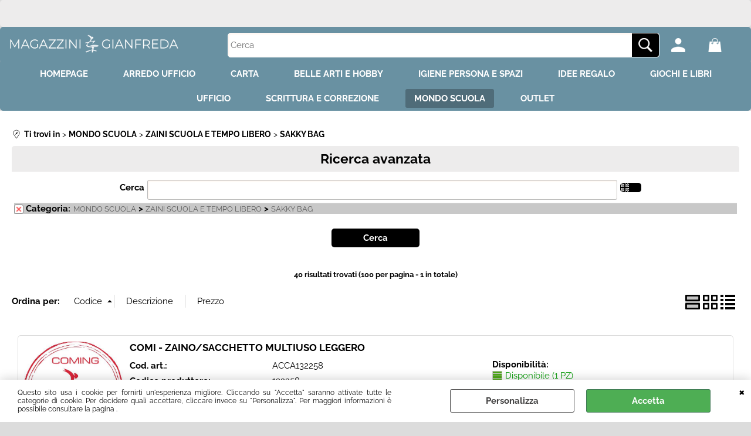

--- FILE ---
content_type: text/html; Charset=iso-8859-1
request_url: https://www.magazzinigianfreda.it/sakky_bag?idA=27
body_size: 192157
content:
<!DOCTYPE html>
<html lang="it">
<head>
<meta charset="iso-8859-1">
<meta http-equiv="content-type" content="text/html; charset=iso-8859-1">
<base href="https://www.magazzinigianfreda.it/" />
<script type="text/javascript" id="rdy_2MSmrpvN">
	//<![CDATA[
	window.onerror = function(message, url, lineNumber,columnNumber,oError) {oError = oError||{};var aStack = (oError.stack||"").split("\n");var aConsole = [];aConsole.push(message);for(var sY=0;sY<aStack.length;sY++){if(aStack[sY]){aConsole.push(aStack[sY].replace(/@/g,"\t"));}}console.log("ERROR:");console.log(aConsole.join("\n"));console.log("------------------------------------");return true;};
	//]]>
</script>


<link  href="scripts/jquery.js" rel="preload" type="text/javascript" as="script" />
<link  href="scripts/readyprolibrary.min120.js?lang=it" rel="preload" type="text/javascript" as="script" />
<link  href="/readycontent/images/logo.png" rel="preload" as="image" />
<link  href="ReadySkins/wonder/profile_81_20251112101652.css" rel="preload" type="text/css" as="style" />
<title>SAKKY BAG</title>
<meta http-equiv="imagetoolbar" content="no" />
<meta name="generator" content="Ready Pro Ecommerce" />
<meta name="content-language" content="it" />
<link rel="icon" type="image/x-icon" href="/favicon.ico" />
<meta content="forniture per ufficio, cancelleria, materiale scolastico, giochi creativi, arredo ufficio, carta, belle arti, hobby creativi, igiene personale, idee regalo, giochi e libri, scrittura e correzione, mondo scuola, cataloghi, outlet, spedizioni rapide, timbri personalizzati, prodotti per ufficio, materiali di consumo" name="keywords" />
<meta content="Scopri Magazzini Gianfreda: il tuo negozio online di forniture per ufficio, scuola, cancelleria, giochi creativi, arredo ufficio e molto altro. Ampia scelta, qualit&#224; e spedizioni rapide per privati e aziende." name="description" />
<meta content="width=device-width, minimum-scale=1.0, maximum-scale=5.0, initial-scale=1.0" name="viewport" />
<meta content="yes" name="apple-mobile-web-app-capable" />
<meta content="yes" name="mobile-web-app-capable" />
<link  href="https://www.magazzinigianfreda.it/sakky_bag" rel="canonical" />
<meta property="og:title" content="SAKKY BAG" />
<meta property="og:type" content="website" />
<meta content="Scopri Magazzini Gianfreda: il tuo negozio online di forniture per ufficio, scuola, cancelleria, giochi creativi, arredo ufficio e molto altro. Ampia scelta, qualit&#224; e spedizioni rapide per privati e aziende." property="og:description" />
<meta property="og:url" content="https://www.magazzinigianfreda.it/sakky_bag" />
<meta property="og:image" content="https://www.magazzinigianfreda.it/ReadySkins/wonder/img/no_image_FB.png" />
<link  href="https://www.magazzinigianfreda.it/ReadySkins/wonder/img/no_image_FB.png" rel="image_src" />
<!-- SKIN Predefinita (Wonder-Advanced Blu) -->
<link  href="ReadySkins/wonder/profile_81_20251112101652.css" rel="stylesheet" type="text/css" />
<style type="text/css">
body{background-color:#DCDCDC;}
</style>
<!-- Custom CSS -->
<style type="text/css">
#colSx,#colDx,#colMid{display:table-cell;vertical-align:top;}#mainTable{display:table;}
</style>
<script type="text/javascript" id="rdy_U5U1t3m5">
//<![CDATA[
var template_var_bShowMobileVersion=false;
var template_var_skinFolder='ReadySkins/wonder/img/';
var template_var_ajaxCall_page='ajaxRequests.asp';
var template_var_upload_files_page='uploadFiles.asp';
var template_var_renew_session_page='';
var template_var_send_order_page='default.asp?cmd=sendOrder';
var template_var_order_incomplete_btn_ko='Annulla';
var template_var_order_incomplete_btn_ok='Procedi con l\'acquisto';
var template_var_order_incomplete_message='<strong>ATTENZIONE!!</strong><br /><p>Siamo spiacenti ma attualmente non esiste alcun vettore disponibile per la tua zona di consegna.</p><ul><li>Potresti decidere di inviare comunque l\'ordine. Ti chiamera\' un nostro tecnico per aiutarti</li><li>Oppure potresti annullare l\'operazione e riprovare tra qualche giorno lasciando i tuoi articoli nel carrello.</li><li>Oppure potresti annullare l\'operazione ma solo per provare un\'altra destinazione</li></ul><br /><br /><strong>Come vuoi procedere?</strong>';
var readypro_data = {cookiesAccepted:0,cookiesMarketingAccepted:0,cookiesStatisticsAccepted:0,webSiteCharset:'iso-8859-1'};
//]]>
</script>
<script src="scripts/jquery.js" type="text/javascript" id="rdy_scriptsjqueryjs"></script>
<script src="scripts/readyprolibrary.min120.js?lang=it" type="text/javascript" id="rdy_scriptsreadyprolibrarymin120jslangit" defer="defer"></script>
<script src="scripts/select2/dist/js/i18n/it.js" type="text/javascript" id="rdy_scriptsselect2distjsi18nitjs" defer="defer"></script>
<script type="text/javascript" id="rdy_cAm6sGHw">
//<![CDATA[
window.dataLayer = window.dataLayer || [];
function gtag(){dataLayer.push(arguments);}
gtag('consent', 'default', {
'ad_storage':'denied',
'ad_user_data':'denied',
'ad_personalization':'denied',
'analytics_storage':'granted'
});
//]]>
</script>
<!-- Global site tag (gtag.js) - Google Analytics -->
<script src="https://www.googletagmanager.com/gtag/js?id=G-KXR9P0GEJK" type="text/javascript" id="rdy_httpswwwgoogletagmanagercomgtagjsidGKXR9P0GEJK" async="async"></script>
<script type="text/javascript" id="rdy_lo5UHnO3">
//<![CDATA[
window.dataLayer = window.dataLayer || [];
function gtag(){dataLayer.push(arguments);}
gtag('js', new Date());
gtag('config', 'G-KXR9P0GEJK');
//]]>
</script>
</head>
<body id="body_searchProd" class="body_lang_it searchProd webAreaID_44">
<div id="cookieAlert"><div class="text"><p>Questo sito usa i cookie per fornirti un'esperienza migliore. Cliccando su "Accetta" saranno attivate tutte le categorie di cookie. Per decidere quali accettare, cliccare invece su "Personalizza". Per maggiori informazioni è possibile consultare la pagina .</p></div><div class="btn"><a href="/?cmd=cookieAlertDetails" class="details" onclick="return showCookieDetails(this);">Personalizza</a><a href="/?cmd=cookieAlertOK" class="ok" onclick="return acceptCookie(this,false);">Accetta</a></div><a href="/?cmd=cookieAlertCLOSE" class="close" onclick="return closeCookieBanner(this);">CHIUDI</a></div>
<div id="r_left_menu"><div class="r_left_menu_loader"></div><div class="r_left_menu_container"><div class="r_left_menu_container_scroll"><ul><li class="btn_left_close btn"><span>Chiudi</span></li></ul><div class="r_left_menu_areas"><ul>
<li id="r_webArea_44" class="current">
<a href="mondo-scuola.1.44.uw" title="MONDO SCUOLA" class="selectedButt" target="_self" data-text="MONDO SCUOLA">MONDO SCUOLA</a>
<div class="r_left_menu_categories"><ul><!--catTreeSTART897--><li class="li-folder"><a href="astucci_scuola" id="r_folder_897" class="folder withProducts" data-id="897" data-params="cmd=searchProd&idA=44&idC=897" data-page="custom">ASTUCCI SCUOLA (534)</a></li><!--catTreeEND897--><!--catTreeSTART1179--><li class="li-item"><a href="mondo-scuola/borracce-e-portamerenda/products.1.44.1179.sp.uw" id="r_catnode_1179" data-id="1179" data-params="cmd=searchProd&idA=44&idC=1179" data-page="standard">BORRACCE E PORTAMERENDA (39)</a></li><!--catTreeEND1179--><!--catTreeSTART804--><li class="li-item"><a href="carte_geografiche_e_poster_scientifici" id="r_catnode_804" data-id="804" data-params="cmd=searchProd&idA=44&idC=804" data-page="custom">CARTE GEOGRAFICHE E POSTER SCIENTIFICI (22)</a></li><!--catTreeEND804--><!--catTreeSTART81--><li class="li-item"><a href="compassi" id="r_catnode_81" data-id="81" data-params="cmd=searchProd&idA=44&idC=81" data-page="custom">COMPASSI (22)</a></li><!--catTreeEND81--><!--catTreeSTART97--><li class="li-item"><a href="coprilibri_e_copriquaderni" id="r_catnode_97" data-id="97" data-params="cmd=searchProd&idA=44&idC=97" data-page="custom">COPRILIBRI E COPRIQUADERNI (57)</a></li><!--catTreeEND97--><!--catTreeSTART88--><li class="li-item"><a href="diari_scuola" id="r_catnode_88" data-id="88" data-params="cmd=searchProd&idA=44&idC=88" data-page="custom">DIARI SCUOLA  (86)</a></li><!--catTreeEND88--><!--catTreeSTART274--><li class="li-item"><a href="dizionari" id="r_catnode_274" data-id="274" data-params="cmd=searchProd&idA=44&idC=274" data-page="custom">DIZIONARI E ATLANTI (17)</a></li><!--catTreeEND274--><!--catTreeSTART267--><li class="li-item"><a href="gessi" id="r_catnode_267" data-id="267" data-params="cmd=searchProd&idA=44&idC=267" data-page="custom">GESSI (2)</a></li><!--catTreeEND267--><!--catTreeSTART59--><li class="li-folder"><a href="portadisegni" id="r_folder_59" class="folder" data-id="59" data-params="cmd=searchProd&idA=44&idC=59" data-page="custom">PORTADISEGNI (65)</a></li><!--catTreeEND59--><!--catTreeSTART1223--><li class="li-item"><a href="mondo-scuola/quaderni/products.1.44.1223.sp.uw" id="r_catnode_1223" data-id="1223" data-params="cmd=searchProd&idA=44&idC=1223" data-page="standard">QUADERNI (31)</a></li><!--catTreeEND1223--><!--catTreeSTART136--><li class="li-item"><a href="strumenti_musicali_didattici" id="r_catnode_136" data-id="136" data-params="cmd=searchProd&idA=44&idC=136" data-page="custom">STRUMENTI MUSICALI DIDATTICI (3)</a></li><!--catTreeEND136--><!--catTreeSTART163--><li class="li-item"><a href="strumenti_per_disegno_tecnico" id="r_catnode_163" data-id="163" data-params="cmd=searchProd&idA=44&idC=163" data-page="custom">STRUMENTI PER DISEGNO TECNICO (81)</a></li><!--catTreeEND163--><!--catTreeSTART63--><li class="li-folder"><a href="zaini_scuola_e_tempo_libero" id="r_folder_63" class="folder withProducts" data-id="63" data-params="cmd=searchProd&idA=44&idC=63" data-page="custom">ZAINI SCUOLA E TEMPO LIBERO (413)</a></li><!--catTreeEND63--></ul></div>
</li><li id="r_webArea_35">
<a href="https://www.magazzinigianfreda.it/" title="HOMEPAGE" target="_self" data-text="HOMEPAGE">HOMEPAGE</a>
<!-- INNERHTML_AREA_35 -->
</li><li id="r_webArea_36">
<a href="arredo-ufficio" title="ARREDO UFFICIO" target="_self" data-text="ARREDO UFFICIO">ARREDO UFFICIO</a>
<!-- INNERHTML_AREA_36 -->
</li><li id="r_webArea_37">
<a href="carta.1.37.uw" title="CARTA" target="_self" data-text="CARTA">CARTA</a>
<!-- INNERHTML_AREA_37 -->
</li><li id="r_webArea_38">
<a href="belle-arti-e-hobby.1.38.uw" title="BELLE ARTI E HOBBY" target="_self" data-text="BELLE ARTI E HOBBY">BELLE ARTI E HOBBY</a>
<!-- INNERHTML_AREA_38 -->
</li><li id="r_webArea_39">
<a href="igiene-persona-e-spazi.1.39.uw" title="IGIENE PERSONA E SPAZI" target="_self" data-text="IGIENE PERSONA E SPAZI">IGIENE PERSONA E SPAZI</a>
<!-- INNERHTML_AREA_39 -->
</li><li id="r_webArea_40">
<a href="idee-regalo.1.40.uw" title="IDEE REGALO" target="_self" data-text="IDEE REGALO">IDEE REGALO</a>
<!-- INNERHTML_AREA_40 -->
</li><li id="r_webArea_41">
<a href="giochi-e-libri" title="GIOCHI E LIBRI" target="_self" data-text="GIOCHI E LIBRI">GIOCHI E LIBRI</a>
<!-- INNERHTML_AREA_41 -->
</li><li id="r_webArea_42">
<a href="ufficio.1.42.uw" title="UFFICIO" target="_self" data-text="UFFICIO">UFFICIO</a>
<!-- INNERHTML_AREA_42 -->
</li><li id="r_webArea_43">
<a href="scrittura-e-correzione.1.43.uw" title="SCRITTURA E CORREZIONE" target="_self" data-text="SCRITTURA E CORREZIONE">SCRITTURA E CORREZIONE</a>
<!-- INNERHTML_AREA_43 -->
</li><li id="r_webArea_47">
<a href="outlet.1.47.uw" title="OUTLET" target="_self" data-text="OUTLET">OUTLET</a>
<!-- INNERHTML_AREA_47 -->
</li>
</ul>
</div></div></div></div>
<div id="header_responsive"><div id="head"><div id="header_top_bar_wrapper"><ul class="header_top_bar"><li id="top_text"><div><div>
<p><br />
&#160;</p></div>
</div></li></ul></div><div id="top_buttons_wrapper"><ul class="top_buttons"><li id="top_menu_button" class="btn_menu butt"><a href="#"><span>&nbsp;</span></a></li><li class="box_logo"><a href="https://www.magazzinigianfreda.it/"><img src="/readycontent/images/logo.png" fetchpriority="high" id="logo" alt="Magazzini Gianfreda S.R.L. - Mobili e Macchine per Uffici e Scuole. Dettaglio e Ingrosso Cancelleria, Cartucce e toner, Giocattoli e Articoli da regalo" border="0" /></a></li><li class="box_search"><form action="default.asp" id="top_search" class="headForm"><div class="box_text_search"><input type="text" placeholder="Cerca" class="txt_search" name="cmdString" autocomplete="off" value="" /><input type="submit" value="ok" class="btn_search responsive_butt" /></div><input type="button" value="ok" name="main_butt" class="btn_search main_butt" /><input type="hidden" name="cmd" value="searchProd" /><input type="hidden" name="bFormSearch" value="1" /></form></li><li id="top_login_button" class="btn_login butt"><a href="default.asp?cmd=loginAndRegister" rel="nofollow"><span>Accedi / Registrati</span></a><div id="top_login" class="popup"><div class="loginAndRegister" id="loginAndRegisterTop"><div id="existentUserBoxTop" class="existent_user_box"><div class="boxTitle"><span>Sono già registrato</span></div><p>Per completare l'ordine inserisci il nome utente e la password e poi clicca sul pulsante "Accedi"</p><form action="sakky_bag?idA=27" method="post"><fieldset><label><strong>E-mail:</strong><input type="text" name="uid" /></label><label><strong>Password:</strong><input type="password" name="pwd" onkeypress="showToggleViewPassword(this);" /></label></fieldset><input value="Accedi" type="submit" name="cmdOK" class="butt1" /><a href="#" title="Inserire l'indirizzo email con il quale e' stata effettuata la registrazione per reimpostare la password" onclick="return showMessageInLightBox('&lt;div id=&quot;resetPwdRequest&quot;&gt;&lt;div class=&quot;boxTitle&quot;&gt;Hai perso la password?&lt;/div&gt;Per avviare la procedura di reset della password inserisci l\'indirizzo email con il quale ti sei registrato.&lt;form id=&quot;resetPwdRequestForm&quot; action=&quot;default.asp?cmd=resetPwdRequest&quot; method=&quot;post&quot; onsubmit=&quot;return checkResetPwdForm(this);&quot;&gt;&lt;label for=&quot;email&quot;&gt;E-mail&lt;/label&gt;&amp;nbsp;&lt;input type=&quot;text&quot; name=&quot;email&quot; /&gt;&amp;nbsp;&lt;input type=&quot;submit&quot; name=&quot;cmd_OK&quot; value=&quot;Vai&quot; class=&quot;butt1&quot; id=&quot;resetPwdRequestButt&quot; /&gt;&lt;/form&gt;&lt;/div&gt;');">Hai perso la password?</a></form></div><div id="newUserBoxTop" class="new_user_box"><div class="boxTitle"><span>Sono un nuovo cliente</span></div><p>Se non sei ancora registrato sul nostro sito clicca sul pulsante "Registrati"</p><form action="default.asp?cmd=regForm" method="post"><input type="submit" name="cmdRegister" value="Registrati" class="butt1" /></form></div></div></div></li><li class="btn_cart butt" id="top_cart_button"><a href="default.asp?cmd=showCart" rel="nofollow"><span>0,00</span></a></li></ul></div></div></div>
<div id="menu" class="megamenu"><ul>
<li id="webArea_35">
<a href="https://www.magazzinigianfreda.it/" title="HOMEPAGE" target="_self" data-text="HOMEPAGE">HOMEPAGE</a>
</li><li id="webArea_36">
<a href="arredo-ufficio" title="ARREDO UFFICIO" target="_self" data-text="ARREDO UFFICIO">ARREDO UFFICIO</a>
</li><li id="webArea_37">
<a href="carta.1.37.uw" title="CARTA" target="_self" data-text="CARTA">CARTA</a>
</li><li id="webArea_38">
<a href="belle-arti-e-hobby.1.38.uw" title="BELLE ARTI E HOBBY" target="_self" data-text="BELLE ARTI E HOBBY">BELLE ARTI E HOBBY</a>
</li><li id="webArea_39">
<a href="igiene-persona-e-spazi.1.39.uw" title="IGIENE PERSONA E SPAZI" target="_self" data-text="IGIENE PERSONA E SPAZI">IGIENE PERSONA E SPAZI</a>
</li><li id="webArea_40">
<a href="idee-regalo.1.40.uw" title="IDEE REGALO" target="_self" data-text="IDEE REGALO">IDEE REGALO</a>
</li><li id="webArea_41">
<a href="giochi-e-libri" title="GIOCHI E LIBRI" target="_self" data-text="GIOCHI E LIBRI">GIOCHI E LIBRI</a>
</li><li id="webArea_42">
<a href="ufficio.1.42.uw" title="UFFICIO" target="_self" data-text="UFFICIO">UFFICIO</a>
</li><li id="webArea_43">
<a href="scrittura-e-correzione.1.43.uw" title="SCRITTURA E CORREZIONE" target="_self" data-text="SCRITTURA E CORREZIONE">SCRITTURA E CORREZIONE</a>
</li><li id="webArea_44" class="current">
<a href="mondo-scuola.1.44.uw" title="MONDO SCUOLA" class="selectedButt" target="_self" data-text="MONDO SCUOLA">MONDO SCUOLA</a>
</li><li id="webArea_47">
<a href="outlet.1.47.uw" title="OUTLET" target="_self" data-text="OUTLET">OUTLET</a>
</li>
</ul>
</div>
<div id="mainTableContainer">
<div id="mainTable">
<div id="colMid">
<noscript><div id="jsNotEnabledMessage"><img src="ReadySkins/wonder/img/alert_javascriptIsNotEnable.gif" border="0" alt="" /></div></noscript>
<div id="navBar"><div id="breadcrumbs"><strong>Ti trovi in</strong> <ul><li><a href="mondo-scuola.1.44.uw" title="MONDO SCUOLA"><span>MONDO SCUOLA</span></a></li> <li><a href="zaini_scuola_e_tempo_libero" title="ZAINI SCUOLA E TEMPO LIBERO"><span>ZAINI SCUOLA E TEMPO LIBERO</span></a></li> <li><a href="sakky_bag" title="SAKKY BAG"><span>SAKKY BAG</span></a></li></ul></div></div><script type="application/ld+json">{"itemListElement":[{"@type":"ListItem","position":1,"item":{"@id":"mondo-scuola.1.44.uw","name":"MONDO SCUOLA"}},{"@type":"ListItem","position":2,"item":{"@id":"zaini_scuola_e_tempo_libero","name":"ZAINI SCUOLA E TEMPO LIBERO"}},{"@type":"ListItem","position":3,"item":{"@id":"sakky_bag","name":"SAKKY BAG"}}],"@type":"BreadcrumbList","@context":"https://schema.org"}</script>
<div id="mainSearchFormBox" class="mainSearchForm"><div id="mainSearchFormBox_Title" class="boxTitle bkg2"><span>Ricerca avanzata</span></div><form action="default.asp" id="mainSearchForm_frm"><label>Cerca</label><input type="text" name="cmdString" autocomplete="off" value="" /><a href="#" onclick="return showAdvancedFields('mainSearchForm_frm');" id="mainSearchFormButton">&nbsp;</a><div id="paramsFormblock" style="clear:both;"><div class="wrap_dl"><dl class="filterBoxes"><dt class="currentFilter category"><a href="#" onclick="return advancedFormSetFilter(document.getElementById('mainSearchForm_frm').idC,'');" class="delFilter">x</a><input type="hidden" name="idC" value="929" /><strong>Categoria:</strong> <p><a href="mondo-scuola.1.44.uw" title="MONDO SCUOLA">MONDO SCUOLA</a> &gt; <a href="zaini_scuola_e_tempo_libero" title="ZAINI SCUOLA E TEMPO LIBERO">ZAINI SCUOLA E TEMPO LIBERO</a> &gt; <a href="sakky_bag" title="SAKKY BAG">SAKKY BAG</a></p></dt></dl></div><span style="clear:both;line-height:0;font-size:1px;">&nbsp;</span></div><input type="hidden" name="cmd" value="searchProd" /><input type="hidden" name="bFormSearch" value="1" /><input type="submit" name="cmdSearchOK" value="Cerca" class="butt1" style="margin-left:0;" /></form></div><div id="mainResultBox"><div class="pages"><p>40 risultati trovati (100 per pagina - 1 in totale)</p></div><ul class="results-view"><li class="view-horizontal"><a href="default.asp?rewrite=sakky_bag&idA=27&cView=horizontal" onclick="return sendGetData(this.href);" class="selected" rel="nofollow"><div></div><div></div></a></li><li class="view-cubes"><a href="default.asp?rewrite=sakky_bag&idA=27&cView=cubes" onclick="return sendGetData(this.href);" rel="nofollow"><div class="topleft"></div><div class="topright"></div><div class="bottomleft"></div><div class="bottomright"></div></a></li><li class="view-grid"><a href="default.asp?rewrite=sakky_bag&idA=27&cView=grid" onclick="return sendGetData(this.href);" rel="nofollow"><div></div><div></div><div></div><div></div></a></li></ul><div id="orderByForm">
<p>Ordina per:</p>
<form action="default.asp?rewrite=sakky_bag&idA=27&pg=1&orderBy=codeD" class="orderByButton orderBycode" method="post" onsubmit="return sendData(this);"><input type="submit" value="Codice" class="orderA" style="background:url([data-uri]) no-repeat 96% 4px;" /></form><form action="default.asp?rewrite=sakky_bag&idA=27&pg=1&orderBy=descA" class="orderByButton orderBydesc" method="post" onsubmit="return sendData(this);"><input type="submit" value="Descrizione" /></form><form action="default.asp?rewrite=sakky_bag&idA=27&pg=1&orderBy=priceD" class="orderByButton orderByprice" method="post" onsubmit="return sendData(this);"><input type="submit" value="Prezzo" /></form>
</div><div class="productsWrapper listProduct horizontal view box"><div class="resultBox prod" id="r_25439"><div class="content"><a href="mondo-scuola/zaini-scuola-e-tempo-libero/sakky-bag/comi-zaino-sacchetto-multiuso-leggero.1.44.929.gp.25439.uw" class="imageLink" data-id="prod_25439"><img src="files/gianfreda_Files/Foto/169345_7.JPG" alt="COMI - ZAINO/SACCHETTO MULTIUSO LEGGERO" border="0" /></a><h2 class="title"><a href="mondo-scuola/zaini-scuola-e-tempo-libero/sakky-bag/comi-zaino-sacchetto-multiuso-leggero.1.44.929.gp.25439.uw" title="COMI - ZAINO/SACCHETTO MULTIUSO LEGGERO">COMI - ZAINO/SACCHETTO MULTIUSO LEGGERO</a></h2><dl><dt class="code" data-line="Cod. art.">Cod. art.:</dt>
<dd class="code" data-line="Cod. art.">ACCA132258</dd>
<dt class="brandCode" data-line="Codice produttore">Codice produttore:</dt>
<dd class="brandCode" data-line="Codice produttore">132258</dd>
<dt class="T9" data-line="&nbsp;"></dt>
<dd class="T9" data-line="&nbsp;"><a href="/?cmd=searchProd&t9=28517&bFormSearch=1" title="WARNER BROS">WARNER BROS</a></dd>
</dl><ul><li class="availab" data-line="Disponibilità"><strong>Disponibilità:&#160;</strong><span class="fullAV ico">Disponibile (1 PZ)</span>
</li><li class="price" data-line="Prezzo"><strong>Prezzo:&nbsp;</strong><h3 class="mainPrice"><span class="mainPriceCurrency">&#8364;</span><span class="mainPriceAmount">18,78</span> <span class="sIva">Iva inclusa (22%)</span></h3></li><li class="cart" data-line="&nbsp;"><form action="sakky_bag?idA=27" method="post" class="cart_form" name="cart_form_25439" id="cart_form_25439" onsubmit="return false;"><label><select name="addToCart" class="cart_form_quantity" onchange="return cartQtaSubmit(this);"><option value="1">1</option><optgroup label="-----"></optgroup></select></label><input type="submit" value="Aggiungi" name="cmdAdd" class="butt1" onclick="return addToCartProduct(this.form);" /><input type="hidden" value="25439" name="productID" /><input type="hidden" value="" name="filterID" /></form><div style="display:none;" id="customQuantityForm_ins_25439"><div class="ajax_message"><strong>COMI - ZAINO/SACCHETTO MULTIUSO LEGGERO</strong> <p>Quanti PZ vuoi aggiungere?</p><form class="cart_form" action="sakky_bag?idA=27" method="post" name="custom_cart_form_25439" id="custom_cart_form_25439" onsubmit="return addToCartProduct(this);"><input type="text" name="addToCart" value="2" size="3" maxlength="6" class="cart_form_quantity" /><input type="submit" value="Aggiungi" name="cmdAdd" class="butt1" onclick="return addToCartProduct(this.form);" /><input type="hidden" value="25439" name="productID" /><input type="hidden" value="" name="filterID" /></form></div></div></li></ul></div></div><div class="resultBox prod" id="r_43644"><div class="content"><a href="mondo-scuola/zaini-scuola-e-tempo-libero/sakky-bag/minn-sacchetto-zainetto-leggero.1.44.929.gp.43644.uw" class="imageLink" data-id="prod_43644"><img src="files/gianfreda_Files/Foto/43644_23962.JPG" alt="MINN - SACCHETTO / ZAINETTO LEGGERO" border="0" /></a><h2 class="title"><a href="mondo-scuola/zaini-scuola-e-tempo-libero/sakky-bag/minn-sacchetto-zainetto-leggero.1.44.929.gp.43644.uw" title="MINN - SACCHETTO / ZAINETTO LEGGERO">MINN - SACCHETTO / ZAINETTO LEGGERO</a></h2><dl><dt class="code" data-line="Cod. art.">Cod. art.:</dt>
<dd class="code" data-line="Cod. art.">ACCA133935/2</dd>
<dt class="brandCode" data-line="Codice produttore">Codice produttore:</dt>
<dd class="brandCode" data-line="Codice produttore">133935/2</dd>
<dt class="T9" data-line="&nbsp;"></dt>
<dd class="T9" data-line="&nbsp;"><a href="/?cmd=searchProd&t9=28591&bFormSearch=1" title="MINNIE E TOPOLINO">MINNIE E TOPOLINO</a></dd>
</dl><p class="description">Sacchetto tempo libero Minnie  100% merchandise ufficiale sacchetto in nylon resistente con immagine di Minnie in "Classic Style since 1928", [...]</p><ul><li class="availab" data-line="Disponibilità"><strong>Disponibilità:&#160;</strong><span class="fullAV ico">Disponibile (1 PZ)</span>
</li><li class="price" data-line="Prezzo"><strong>Prezzo:&nbsp;</strong><h3 class="grossPrice"><del class="grossPriceAmount">&#8364; 11,59</del> <span class="sDiscount">Sconto 25.1%</span></h3><h3 class="mainPrice"><span class="mainPriceCurrency">&#8364;</span><span class="mainPriceAmount">8,69</span> <span class="sIva">Iva inclusa (22%)</span></h3></li><li class="cart" data-line="&nbsp;"><form action="sakky_bag?idA=27" method="post" class="cart_form" name="cart_form_43644" id="cart_form_43644" onsubmit="return false;"><label><select name="addToCart" class="cart_form_quantity" onchange="return cartQtaSubmit(this);"><option value="1">1</option><optgroup label="-----"></optgroup></select></label><input type="submit" value="Aggiungi" name="cmdAdd" class="butt1" onclick="return addToCartProduct(this.form);" /><input type="hidden" value="43644" name="productID" /><input type="hidden" value="" name="filterID" /></form><div style="display:none;" id="customQuantityForm_ins_43644"><div class="ajax_message"><strong>MINN - SACCHETTO / ZAINETTO LEGGERO</strong> <p>Quanti PZ vuoi aggiungere?</p><form class="cart_form" action="sakky_bag?idA=27" method="post" name="custom_cart_form_43644" id="custom_cart_form_43644" onsubmit="return addToCartProduct(this);"><input type="text" name="addToCart" value="2" size="3" maxlength="6" class="cart_form_quantity" /><input type="submit" value="Aggiungi" name="cmdAdd" class="butt1" onclick="return addToCartProduct(this.form);" /><input type="hidden" value="43644" name="productID" /><input type="hidden" value="" name="filterID" /></form></div></div></li></ul></div></div><div class="resultBox prod" id="r_48183"><div class="content"><a href="mondo-scuola/zaini-scuola-e-tempo-libero/sakky-bag/carlsberg-zaino-sacchetto-multiuso-leggero.1.44.929.gp.48183.uw" class="imageLink" data-id="prod_48183"><img src="files/gianfreda_Files/Foto/48183_51872.JPG" alt="CARLSBERG - ZAINO/SACCHETTO MULTIUSO LEGGERO" border="0" /></a><h2 class="title"><a href="mondo-scuola/zaini-scuola-e-tempo-libero/sakky-bag/carlsberg-zaino-sacchetto-multiuso-leggero.1.44.929.gp.48183.uw" title="CARLSBERG - ZAINO/SACCHETTO MULTIUSO LEGGERO">CARLSBERG - ZAINO/SACCHETTO MULTIUSO LEGGERO</a></h2><dl><dt class="code" data-line="Cod. art.">Cod. art.:</dt>
<dd class="code" data-line="Cod. art.">ACCA150553</dd>
<dt class="brandCode" data-line="Codice produttore">Codice produttore:</dt>
<dd class="brandCode" data-line="Codice produttore">150553</dd>
<dt class="T9" data-line="&nbsp;"></dt>
<dd class="T9" data-line="&nbsp;"><a href="/?cmd=searchProd&t9=28499&bFormSearch=1" title="CARLSBERG">CARLSBERG</a></dd>
</dl><ul><li class="availab" data-line="Disponibilità"><strong>Disponibilità:&#160;</strong><span class="fullAV ico">Disponibile (1 PZ)</span>
</li><li class="price" data-line="Prezzo"><strong>Prezzo:&nbsp;</strong><h3 class="grossPrice"><del class="grossPriceAmount">&#8364; 18,00</del> <span class="sDiscount">Sconto 17.6%</span></h3><h3 class="mainPrice"><span class="mainPriceCurrency">&#8364;</span><span class="mainPriceAmount">14,82</span> <span class="sIva">Iva inclusa (22%)</span></h3></li><li class="cart" data-line="&nbsp;"><form action="sakky_bag?idA=27" method="post" class="cart_form" name="cart_form_48183" id="cart_form_48183" onsubmit="return false;"><label><select name="addToCart" class="cart_form_quantity" onchange="return cartQtaSubmit(this);"><option value="1">1</option><optgroup label="-----"></optgroup></select></label><input type="submit" value="Aggiungi" name="cmdAdd" class="butt1" onclick="return addToCartProduct(this.form);" /><input type="hidden" value="48183" name="productID" /><input type="hidden" value="" name="filterID" /></form><div style="display:none;" id="customQuantityForm_ins_48183"><div class="ajax_message"><strong>CARLSBERG - ZAINO/SACCHETTO MULTIUSO LEGGERO</strong> <p>Quanti PZ vuoi aggiungere?</p><form class="cart_form" action="sakky_bag?idA=27" method="post" name="custom_cart_form_48183" id="custom_cart_form_48183" onsubmit="return addToCartProduct(this);"><input type="text" name="addToCart" value="2" size="3" maxlength="6" class="cart_form_quantity" /><input type="submit" value="Aggiungi" name="cmdAdd" class="butt1" onclick="return addToCartProduct(this.form);" /><input type="hidden" value="48183" name="productID" /><input type="hidden" value="" name="filterID" /></form></div></div></li></ul></div></div><div class="resultBox prod" id="r_48175"><div class="content"><a href="mondo-scuola/zaini-scuola-e-tempo-libero/sakky-bag/sacca-carlsberg-tempo-libero.1.44.929.gp.48175.uw" class="imageLink" data-id="prod_48175"><img src="files/gianfreda_Files/Foto/SACCA CARLSBERG TEMPO LIBERO_.jpg" alt="SACCA CARLSBERG TEMPO LIBERO" border="0" /></a><h2 class="title"><a href="mondo-scuola/zaini-scuola-e-tempo-libero/sakky-bag/sacca-carlsberg-tempo-libero.1.44.929.gp.48175.uw" title="SACCA CARLSBERG TEMPO LIBERO">SACCA CARLSBERG TEMPO LIBERO</a></h2><dl><dt class="code" data-line="Cod. art.">Cod. art.:</dt>
<dd class="code" data-line="Cod. art.">ACCA163158</dd>
<dt class="brandCode" data-line="Codice produttore">Codice produttore:</dt>
<dd class="brandCode" data-line="Codice produttore">163158</dd>
<dt class="T9" data-line="&nbsp;"></dt>
<dd class="T9" data-line="&nbsp;"><a href="/?cmd=searchProd&t9=28499&bFormSearch=1" title="CARLSBERG">CARLSBERG</a></dd>
</dl><p class="description">ACCADEMIA 163158. Sacca carlsberg tempo libero, due fantasie. 8018237618976 Sacca Carlsberg per il tempo libero, chisura con couliasse a strozzo [...]</p><ul><li class="availab" data-line="Disponibilità"><strong>Disponibilità:&#160;</strong><span class="fullAV ico">Disponibile (1 PZ)</span>
</li><li class="price" data-line="Prezzo"><strong>Prezzo:&nbsp;</strong><h3 class="grossPrice"><del class="grossPriceAmount">&#8364; 19,00</del> <span class="sDiscount">Sconto 10%</span></h3><h3 class="mainPrice"><span class="mainPriceCurrency">&#8364;</span><span class="mainPriceAmount">17,10</span> <span class="sIva">Iva inclusa (22%)</span></h3></li><li class="cart" data-line="&nbsp;"><form action="sakky_bag?idA=27" method="post" class="cart_form" name="cart_form_48175" id="cart_form_48175" onsubmit="return false;"><label><select name="addToCart" class="cart_form_quantity" onchange="return cartQtaSubmit(this);"><option value="1">1</option><optgroup label="-----"></optgroup></select></label><input type="submit" value="Aggiungi" name="cmdAdd" class="butt1" onclick="return addToCartProduct(this.form);" /><input type="hidden" value="48175" name="productID" /><input type="hidden" value="" name="filterID" /></form><div style="display:none;" id="customQuantityForm_ins_48175"><div class="ajax_message"><strong>SACCA CARLSBERG TEMPO LIBERO</strong> <p>Quanti PZ vuoi aggiungere?</p><form class="cart_form" action="sakky_bag?idA=27" method="post" name="custom_cart_form_48175" id="custom_cart_form_48175" onsubmit="return addToCartProduct(this);"><input type="text" name="addToCart" value="2" size="3" maxlength="6" class="cart_form_quantity" /><input type="submit" value="Aggiungi" name="cmdAdd" class="butt1" onclick="return addToCartProduct(this.form);" /><input type="hidden" value="48175" name="productID" /><input type="hidden" value="" name="filterID" /></form></div></div></li></ul></div></div><div class="resultBox prod" id="r_4861"><div class="content"><a href="mondo-scuola/zaini-scuola-e-tempo-libero/sakky-bag/sacca-free-puffi-primary-.1.44.929.gp.4861.uw" class="imageLink" data-id="prod_4861"><img src="files/gianfreda_Files/Foto/169345_7.JPG" alt="SACCA FREE PUFFI PRIMARY ." border="0" /></a><h2 class="title"><a href="mondo-scuola/zaini-scuola-e-tempo-libero/sakky-bag/sacca-free-puffi-primary-.1.44.929.gp.4861.uw" title="SACCA FREE PUFFI PRIMARY .">SACCA FREE PUFFI PRIMARY .</a></h2><dl><dt class="code" data-line="Cod. art.">Cod. art.:</dt>
<dd class="code" data-line="Cod. art.">ARE44437</dd>
<dt class="brandCode" data-line="Codice produttore">Codice produttore:</dt>
<dd class="brandCode" data-line="Codice produttore">2012</dd>
<dt class="T9" data-line="&nbsp;"></dt>
<dd class="T9" data-line="&nbsp;"><a href="/?cmd=searchProd&t9=28515&bFormSearch=1" title="I PUFFI">I PUFFI</a></dd>
</dl><ul><li class="availab" data-line="Disponibilità"><strong>Disponibilità:&#160;</strong><span class="fullAV ico">Disponibile (1 Pz)</span>
</li><li class="price" data-line="Prezzo"><strong>Prezzo:&nbsp;</strong><h3 class="mainPrice"><span class="mainPriceCurrency">&#8364;</span><span class="mainPriceAmount">15,41</span> <span class="sIva">Iva inclusa (22%)</span></h3></li><li class="cart" data-line="&nbsp;"><form action="sakky_bag?idA=27" method="post" class="cart_form" name="cart_form_4861" id="cart_form_4861" onsubmit="return false;"><label><select name="addToCart" class="cart_form_quantity" onchange="return cartQtaSubmit(this);"><option value="1">1</option><optgroup label="-----"></optgroup></select></label><input type="submit" value="Aggiungi" name="cmdAdd" class="butt1" onclick="return addToCartProduct(this.form);" /><input type="hidden" value="4861" name="productID" /><input type="hidden" value="" name="filterID" /></form><div style="display:none;" id="customQuantityForm_ins_4861"><div class="ajax_message"><strong>SACCA FREE PUFFI PRIMARY .</strong> <p>Quanti Pz vuoi aggiungere?</p><form class="cart_form" action="sakky_bag?idA=27" method="post" name="custom_cart_form_4861" id="custom_cart_form_4861" onsubmit="return addToCartProduct(this);"><input type="text" name="addToCart" value="2" size="3" maxlength="6" class="cart_form_quantity" /><input type="submit" value="Aggiungi" name="cmdAdd" class="butt1" onclick="return addToCartProduct(this.form);" /><input type="hidden" value="4861" name="productID" /><input type="hidden" value="" name="filterID" /></form></div></div></li></ul></div></div><div class="resultBox prod" id="r_5026"><div class="content"><a href="mondo-scuola/zaini-scuola-e-tempo-libero/sakky-bag/zainetto-tempo-libero-fortnite.1.44.929.gp.5026.uw" class="imageLink" data-id="prod_5026"><img src="files/gianfreda_Files/Foto/5026_118552.JPG" alt="ZAINETTO TEMPO LIBERO FORTNITE" border="0" /></a><h2 class="title"><a href="mondo-scuola/zaini-scuola-e-tempo-libero/sakky-bag/zainetto-tempo-libero-fortnite.1.44.929.gp.5026.uw" title="ZAINETTO TEMPO LIBERO FORTNITE">ZAINETTO TEMPO LIBERO FORTNITE</a></h2><dl><dt class="code" data-line="Cod. art.">Cod. art.:</dt>
<dd class="code" data-line="Cod. art.">FPS61087</dd>
<dt class="brandCode" data-line="Codice produttore">Codice produttore:</dt>
<dd class="brandCode" data-line="Codice produttore">61087</dd>
<dt class="T9" data-line="&nbsp;"></dt>
<dd class="T9" data-line="&nbsp;"><a href="/?cmd=searchProd&t9=29345&bFormSearch=1" title="FORTNITE">FORTNITE</a></dd>
</dl><ul><li class="availab" data-line="Disponibilità"><strong>Disponibilità:&#160;</strong><span class="fullAV ico">Disponibile (2 Pz)</span>
</li><li class="price" data-line="Prezzo"><strong>Prezzo:&nbsp;</strong><h3 class="grossPrice"><del class="grossPriceAmount">&#8364; 16,01</del> <span class="sDiscount">Sconto 13.6%</span></h3><h3 class="mainPrice"><span class="mainPriceCurrency">&#8364;</span><span class="mainPriceAmount">13,83</span> <span class="sIva">Iva inclusa (22%)</span></h3></li><li class="cart" data-line="&nbsp;"><form action="sakky_bag?idA=27" method="post" class="cart_form" name="cart_form_5026" id="cart_form_5026" onsubmit="return false;"><label><select name="addToCart" class="cart_form_quantity" onchange="return cartQtaSubmit(this);"><option value="1">1</option><option value="2">2</option><optgroup label="-----"></optgroup></select></label><input type="submit" value="Aggiungi" name="cmdAdd" class="butt1" onclick="return addToCartProduct(this.form);" /><input type="hidden" value="5026" name="productID" /><input type="hidden" value="" name="filterID" /></form><div style="display:none;" id="customQuantityForm_ins_5026"><div class="ajax_message"><strong>ZAINETTO TEMPO LIBERO FORTNITE</strong> <p>Quanti Pz vuoi aggiungere?</p><form class="cart_form" action="sakky_bag?idA=27" method="post" name="custom_cart_form_5026" id="custom_cart_form_5026" onsubmit="return addToCartProduct(this);"><input type="text" name="addToCart" value="3" size="3" maxlength="6" class="cart_form_quantity" /><input type="submit" value="Aggiungi" name="cmdAdd" class="butt1" onclick="return addToCartProduct(this.form);" /><input type="hidden" value="5026" name="productID" /><input type="hidden" value="" name="filterID" /></form></div></div></li></ul></div></div><div class="resultBox prod" id="r_48876"><div class="content"><a href="mondo-scuola/zaini-scuola-e-tempo-libero/sakky-bag/zaino-coulisse-con-zip-all-over-comix.1.44.929.gp.48876.uw" class="imageLink" data-id="prod_48876"><img src="files/gianfreda_Files/Foto/48876_122344.JPG" alt="ZAINO COULISSE CON ZIP ALL OVER COMIX" border="0" /></a><h2 class="title"><a href="mondo-scuola/zaini-scuola-e-tempo-libero/sakky-bag/zaino-coulisse-con-zip-all-over-comix.1.44.929.gp.48876.uw" title="ZAINO COULISSE CON ZIP ALL OVER COMIX">ZAINO COULISSE CON ZIP ALL OVER COMIX</a></h2><dl><dt class="code" data-line="Cod. art.">Cod. art.:</dt>
<dd class="code" data-line="Cod. art.">FPS62372</dd>
<dt class="brandCode" data-line="Codice produttore">Codice produttore:</dt>
<dd class="brandCode" data-line="Codice produttore">62372</dd>
<dt class="T9" data-line="&nbsp;"></dt>
<dd class="T9" data-line="&nbsp;"><a href="selezione-comix" title="COMIX">COMIX</a></dd>
</dl><ul><li class="availab" data-line="Disponibilità"><strong>Disponibilità:&#160;</strong><span class="fullAV ico">Disponibile (1 PZ)</span>
</li><li class="price" data-line="Prezzo"><strong>Prezzo:&nbsp;</strong><h3 class="grossPrice"><del class="grossPriceAmount">&#8364; 18,30</del> <span class="sDiscount">Sconto 10%</span></h3><h3 class="mainPrice"><span class="mainPriceCurrency">&#8364;</span><span class="mainPriceAmount">16,47</span> <span class="sIva">Iva inclusa (22%)</span></h3></li><li class="cart" data-line="&nbsp;"><form action="sakky_bag?idA=27" method="post" class="cart_form" name="cart_form_48876" id="cart_form_48876" onsubmit="return false;"><label><select name="addToCart" class="cart_form_quantity" onchange="return cartQtaSubmit(this);"><option value="1">1</option><optgroup label="-----"></optgroup></select></label><input type="submit" value="Aggiungi" name="cmdAdd" class="butt1" onclick="return addToCartProduct(this.form);" /><input type="hidden" value="48876" name="productID" /><input type="hidden" value="" name="filterID" /></form><div style="display:none;" id="customQuantityForm_ins_48876"><div class="ajax_message"><strong>ZAINO COULISSE CON ZIP ALL OVER COMIX</strong> <p>Quanti PZ vuoi aggiungere?</p><form class="cart_form" action="sakky_bag?idA=27" method="post" name="custom_cart_form_48876" id="custom_cart_form_48876" onsubmit="return addToCartProduct(this);"><input type="text" name="addToCart" value="2" size="3" maxlength="6" class="cart_form_quantity" /><input type="submit" value="Aggiungi" name="cmdAdd" class="butt1" onclick="return addToCartProduct(this.form);" /><input type="hidden" value="48876" name="productID" /><input type="hidden" value="" name="filterID" /></form></div></div></li></ul></div></div><div class="resultBox prod" id="r_25482"><div class="content"><a href="mondo-scuola/zaini-scuola-e-tempo-libero/sakky-bag/zaino-coulisse-con-zip-monocolore-comix.1.44.929.gp.25482.uw" class="imageLink" data-id="prod_25482"><img src="files/gianfreda_Files/Foto/25482_122384.JPG" alt="ZAINO COULISSE CON ZIP MONOCOLORE COMIX" border="0" /></a><h2 class="title"><a href="mondo-scuola/zaini-scuola-e-tempo-libero/sakky-bag/zaino-coulisse-con-zip-monocolore-comix.1.44.929.gp.25482.uw" title="ZAINO COULISSE CON ZIP MONOCOLORE COMIX">ZAINO COULISSE CON ZIP MONOCOLORE COMIX</a></h2><dl><dt class="code" data-line="Cod. art.">Cod. art.:</dt>
<dd class="code" data-line="Cod. art.">FPS62419</dd>
<dt class="brandCode" data-line="Codice produttore">Codice produttore:</dt>
<dd class="brandCode" data-line="Codice produttore">62419</dd>
<dt class="T9" data-line="&nbsp;"></dt>
<dd class="T9" data-line="&nbsp;"><a href="selezione-comix" title="COMIX">COMIX</a></dd>
</dl><ul><li class="availab" data-line="Disponibilità"><strong>Disponibilità:&#160;</strong><span class="fullAV ico">Disponibile (2 PZ)</span>
</li><li class="price" data-line="Prezzo"><strong>Prezzo:&nbsp;</strong><h3 class="grossPrice"><del class="grossPriceAmount">&#8364; 20,00</del> <span class="sDiscount">Sconto 10%</span></h3><h3 class="mainPrice"><span class="mainPriceCurrency">&#8364;</span><span class="mainPriceAmount">18,00</span> <span class="sIva">Iva inclusa (22%)</span></h3></li><li class="cart" data-line="&nbsp;"><form action="sakky_bag?idA=27" method="post" class="cart_form" name="cart_form_25482" id="cart_form_25482" onsubmit="return false;"><label><select name="addToCart" class="cart_form_quantity" onchange="return cartQtaSubmit(this);"><option value="1">1</option><option value="2">2</option><optgroup label="-----"></optgroup></select></label><input type="submit" value="Aggiungi" name="cmdAdd" class="butt1" onclick="return addToCartProduct(this.form);" /><input type="hidden" value="25482" name="productID" /><input type="hidden" value="" name="filterID" /></form><div style="display:none;" id="customQuantityForm_ins_25482"><div class="ajax_message"><strong>ZAINO COULISSE CON ZIP MONOCOLORE COMIX</strong> <p>Quanti PZ vuoi aggiungere?</p><form class="cart_form" action="sakky_bag?idA=27" method="post" name="custom_cart_form_25482" id="custom_cart_form_25482" onsubmit="return addToCartProduct(this);"><input type="text" name="addToCart" value="3" size="3" maxlength="6" class="cart_form_quantity" /><input type="submit" value="Aggiungi" name="cmdAdd" class="butt1" onclick="return addToCartProduct(this.form);" /><input type="hidden" value="25482" name="productID" /><input type="hidden" value="" name="filterID" /></form></div></div></li></ul></div></div><div class="resultBox prod" id="r_22999"><div class="content"><a href="mondo-scuola/zaini-scuola-e-tempo-libero/sakky-bag/zaino-coulisse-miraculous.1.44.929.gp.22999.uw" class="imageLink" data-id="prod_22999"><img src="files/gianfreda_Files/Foto/22999_121376.JPG" alt="ZAINO COULISSE MIRACULOUS" border="0" /></a><h2 class="title"><a href="mondo-scuola/zaini-scuola-e-tempo-libero/sakky-bag/zaino-coulisse-miraculous.1.44.929.gp.22999.uw" title="ZAINO COULISSE MIRACULOUS">ZAINO COULISSE MIRACULOUS</a></h2><dl><dt class="code" data-line="Cod. art.">Cod. art.:</dt>
<dd class="code" data-line="Cod. art.">FPS62514</dd>
<dt class="brandCode" data-line="Codice produttore">Codice produttore:</dt>
<dd class="brandCode" data-line="Codice produttore">62514</dd>
<dt class="T9" data-line="&nbsp;"></dt>
<dd class="T9" data-line="&nbsp;"><a href="/?cmd=searchProd&t9=29253&bFormSearch=1" title="MIRACULOUS">MIRACULOUS</a></dd>
</dl><ul><li class="availab" data-line="Disponibilità"><strong>Disponibilità:&#160;</strong><span class="fullAV ico">Disponibile (2 PZ)</span>
</li><li class="price" data-line="Prezzo"><strong>Prezzo:&nbsp;</strong><h3 class="grossPrice"><del class="grossPriceAmount">&#8364; 21,90</del> <span class="sDiscount">Sconto 10%</span></h3><h3 class="mainPrice"><span class="mainPriceCurrency">&#8364;</span><span class="mainPriceAmount">19,72</span> <span class="sIva">Iva inclusa (22%)</span></h3></li><li class="cart" data-line="&nbsp;"><form action="sakky_bag?idA=27" method="post" class="cart_form" name="cart_form_22999" id="cart_form_22999" onsubmit="return false;"><label><select name="addToCart" class="cart_form_quantity" onchange="return cartQtaSubmit(this);"><option value="1">1</option><option value="2">2</option><optgroup label="-----"></optgroup></select></label><input type="submit" value="Aggiungi" name="cmdAdd" class="butt1" onclick="return addToCartProduct(this.form);" /><input type="hidden" value="22999" name="productID" /><input type="hidden" value="" name="filterID" /></form><div style="display:none;" id="customQuantityForm_ins_22999"><div class="ajax_message"><strong>ZAINO COULISSE MIRACULOUS</strong> <p>Quanti PZ vuoi aggiungere?</p><form class="cart_form" action="sakky_bag?idA=27" method="post" name="custom_cart_form_22999" id="custom_cart_form_22999" onsubmit="return addToCartProduct(this);"><input type="text" name="addToCart" value="3" size="3" maxlength="6" class="cart_form_quantity" /><input type="submit" value="Aggiungi" name="cmdAdd" class="butt1" onclick="return addToCartProduct(this.form);" /><input type="hidden" value="22999" name="productID" /><input type="hidden" value="" name="filterID" /></form></div></div></li></ul></div></div><div class="resultBox prod" id="r_4657"><div class="content"><a href="mondo-scuola/zaini-scuola-e-tempo-libero/sakky-bag/zainetto-tempo-libero-sfera-ebbasta.1.44.929.gp.4657.uw" class="imageLink" data-id="prod_4657"><img src="files/gianfreda_Files/Foto/4657_130985.JPG" alt="ZAINETTO TEMPO LIBERO SFERA EBBASTA" border="0" /></a><h2 class="title"><a href="mondo-scuola/zaini-scuola-e-tempo-libero/sakky-bag/zainetto-tempo-libero-sfera-ebbasta.1.44.929.gp.4657.uw" title="ZAINETTO TEMPO LIBERO SFERA EBBASTA">ZAINETTO TEMPO LIBERO SFERA EBBASTA</a></h2><dl><dt class="code" data-line="Cod. art.">Cod. art.:</dt>
<dd class="code" data-line="Cod. art.">FPS63445</dd>
<dt class="brandCode" data-line="Codice produttore">Codice produttore:</dt>
<dd class="brandCode" data-line="Codice produttore">63445</dd>
</dl><ul><li class="availab" data-line="Disponibilità"><strong>Disponibilità:&#160;</strong><span class="fullAV ico">Disponibile (4 Pz)</span>
</li><li class="price" data-line="Prezzo"><strong>Prezzo:&nbsp;</strong><h3 class="grossPrice"><del class="grossPriceAmount">&#8364; 18,00</del> <span class="sDiscount">Sconto 10%</span></h3><h3 class="mainPrice"><span class="mainPriceCurrency">&#8364;</span><span class="mainPriceAmount">16,20</span> <span class="sIva">Iva inclusa (22%)</span></h3></li><li class="cart" data-line="&nbsp;"><form action="sakky_bag?idA=27" method="post" class="cart_form" name="cart_form_4657" id="cart_form_4657" onsubmit="return false;"><label><select name="addToCart" class="cart_form_quantity" onchange="return cartQtaSubmit(this);"><option value="1">1</option><option value="2">2</option><option value="3">3</option><option value="4">4</option><optgroup label="-----"></optgroup></select></label><input type="submit" value="Aggiungi" name="cmdAdd" class="butt1" onclick="return addToCartProduct(this.form);" /><input type="hidden" value="4657" name="productID" /><input type="hidden" value="" name="filterID" /></form><div style="display:none;" id="customQuantityForm_ins_4657"><div class="ajax_message"><strong>ZAINETTO TEMPO LIBERO SFERA EBBASTA</strong> <p>Quanti Pz vuoi aggiungere?</p><form class="cart_form" action="sakky_bag?idA=27" method="post" name="custom_cart_form_4657" id="custom_cart_form_4657" onsubmit="return addToCartProduct(this);"><input type="text" name="addToCart" value="5" size="3" maxlength="6" class="cart_form_quantity" /><input type="submit" value="Aggiungi" name="cmdAdd" class="butt1" onclick="return addToCartProduct(this.form);" /><input type="hidden" value="4657" name="productID" /><input type="hidden" value="" name="filterID" /></form></div></div></li></ul></div></div><div class="resultBox prod" id="r_56973"><div class="content"><a href="mondo-scuola/zaini-scuola-e-tempo-libero/sakky-bag/comix-zaino-coulisse-con-zip-avio-69776av.1.44.929.gp.56973.uw" class="imageLink" data-id="prod_56973"><img src="files/gianfreda_Files/Foto/56973_152099.JPG" alt="COMIX - ZAINO COULISSE CON ZIP AVIO 69776AV" border="0" /></a><h2 class="title"><a href="mondo-scuola/zaini-scuola-e-tempo-libero/sakky-bag/comix-zaino-coulisse-con-zip-avio-69776av.1.44.929.gp.56973.uw" title="COMIX - ZAINO COULISSE CON ZIP AVIO 69776AV">COMIX - ZAINO COULISSE CON ZIP AVIO 69776AV</a></h2><dl><dt class="code" data-line="Cod. art.">Cod. art.:</dt>
<dd class="code" data-line="Cod. art.">FPS69776AV</dd>
<dt class="brandCode" data-line="Codice produttore">Codice produttore:</dt>
<dd class="brandCode" data-line="Codice produttore">69776AV</dd>
<dt class="T9" data-line="&nbsp;"></dt>
<dd class="T9" data-line="&nbsp;"><a href="selezione-comix" title="COMIX">COMIX</a></dd>
</dl><p class="description">COMIX - ZAINO COULISSE CON ZIP AVIO 69776AV</p><ul><li class="availab" data-line="Disponibilità"><strong>Disponibilità:&#160;</strong><span class="fullAV ico">Disponibile (1 Pz)</span>
</li><li class="price" data-line="Prezzo"><strong>Prezzo:&nbsp;</strong><h3 class="grossPrice"><del class="grossPriceAmount">&#8364; 20,00</del> <span class="sDiscount">Sconto 10%</span></h3><h3 class="mainPrice"><span class="mainPriceCurrency">&#8364;</span><span class="mainPriceAmount">18,00</span> <span class="sIva">Iva inclusa (22%)</span></h3></li><li class="cart" data-line="&nbsp;"><form action="sakky_bag?idA=27" method="post" class="cart_form" name="cart_form_56973" id="cart_form_56973" onsubmit="return false;"><label><select name="addToCart" class="cart_form_quantity" onchange="return cartQtaSubmit(this);"><option value="1">1</option><optgroup label="-----"></optgroup></select></label><input type="submit" value="Aggiungi" name="cmdAdd" class="butt1" onclick="return addToCartProduct(this.form);" /><input type="hidden" value="56973" name="productID" /><input type="hidden" value="" name="filterID" /></form><div style="display:none;" id="customQuantityForm_ins_56973"><div class="ajax_message"><strong>COMIX - ZAINO COULISSE CON ZIP AVIO 69776AV</strong> <p>Quanti Pz vuoi aggiungere?</p><form class="cart_form" action="sakky_bag?idA=27" method="post" name="custom_cart_form_56973" id="custom_cart_form_56973" onsubmit="return addToCartProduct(this);"><input type="text" name="addToCart" value="2" size="3" maxlength="6" class="cart_form_quantity" /><input type="submit" value="Aggiungi" name="cmdAdd" class="butt1" onclick="return addToCartProduct(this.form);" /><input type="hidden" value="56973" name="productID" /><input type="hidden" value="" name="filterID" /></form></div></div></li></ul></div></div><div class="resultBox prod" id="r_56971"><div class="content"><a href="mondo-scuola/zaini-scuola-e-tempo-libero/sakky-bag/comix-zaino-coulisse-con-zip-grigio-melange-69776gr.1.44.929.gp.56971.uw" class="imageLink" data-id="prod_56971"><img src="files/gianfreda_Files/Foto/56971_152083.JPG" alt="COMIX - ZAINO COULISSE CON ZIP GRIGIO MELANGE 69776GR" border="0" /></a><h2 class="title"><a href="mondo-scuola/zaini-scuola-e-tempo-libero/sakky-bag/comix-zaino-coulisse-con-zip-grigio-melange-69776gr.1.44.929.gp.56971.uw" title="COMIX - ZAINO COULISSE CON ZIP GRIGIO MELANGE 69776GR">COMIX - ZAINO COULISSE CON ZIP GRIGIO MELANGE 69776GR</a></h2><dl><dt class="code" data-line="Cod. art.">Cod. art.:</dt>
<dd class="code" data-line="Cod. art.">FPS69776GR</dd>
<dt class="brandCode" data-line="Codice produttore">Codice produttore:</dt>
<dd class="brandCode" data-line="Codice produttore">69776GR</dd>
<dt class="T9" data-line="&nbsp;"></dt>
<dd class="T9" data-line="&nbsp;"><a href="selezione-comix" title="COMIX">COMIX</a></dd>
</dl><p class="description">COMIX - ZAINO COULISSE CON ZIP GRIGIO MELANGE 69776GR</p><ul><li class="availab" data-line="Disponibilità"><strong>Disponibilità:&#160;</strong><span class="fullAV ico">Disponibile (1 Pz)</span>
</li><li class="price" data-line="Prezzo"><strong>Prezzo:&nbsp;</strong><h3 class="grossPrice"><del class="grossPriceAmount">&#8364; 20,00</del> <span class="sDiscount">Sconto 10%</span></h3><h3 class="mainPrice"><span class="mainPriceCurrency">&#8364;</span><span class="mainPriceAmount">18,00</span> <span class="sIva">Iva inclusa (22%)</span></h3></li><li class="cart" data-line="&nbsp;"><form action="sakky_bag?idA=27" method="post" class="cart_form" name="cart_form_56971" id="cart_form_56971" onsubmit="return false;"><label><select name="addToCart" class="cart_form_quantity" onchange="return cartQtaSubmit(this);"><option value="1">1</option><optgroup label="-----"></optgroup></select></label><input type="submit" value="Aggiungi" name="cmdAdd" class="butt1" onclick="return addToCartProduct(this.form);" /><input type="hidden" value="56971" name="productID" /><input type="hidden" value="" name="filterID" /></form><div style="display:none;" id="customQuantityForm_ins_56971"><div class="ajax_message"><strong>COMIX - ZAINO COULISSE CON ZIP GRIGIO MELANGE 69776GR</strong> <p>Quanti Pz vuoi aggiungere?</p><form class="cart_form" action="sakky_bag?idA=27" method="post" name="custom_cart_form_56971" id="custom_cart_form_56971" onsubmit="return addToCartProduct(this);"><input type="text" name="addToCart" value="2" size="3" maxlength="6" class="cart_form_quantity" /><input type="submit" value="Aggiungi" name="cmdAdd" class="butt1" onclick="return addToCartProduct(this.form);" /><input type="hidden" value="56971" name="productID" /><input type="hidden" value="" name="filterID" /></form></div></div></li></ul></div></div><div class="resultBox prod" id="r_43318"><div class="content"><a href="mondo-scuola/zaini-scuola-e-tempo-libero/sakky-bag/zaino-coulisse-creeper-minecraft.1.44.929.gp.43318.uw" class="imageLink" data-id="prod_43318"><img src="files/gianfreda_Files/Foto/169345_7.JPG" alt="ZAINO COULISSE CREEPER MINECRAFT" border="0" /></a><h2 class="title"><a href="mondo-scuola/zaini-scuola-e-tempo-libero/sakky-bag/zaino-coulisse-creeper-minecraft.1.44.929.gp.43318.uw" title="ZAINO COULISSE CREEPER MINECRAFT">ZAINO COULISSE CREEPER MINECRAFT</a></h2><dl><dt class="code" data-line="Cod. art.">Cod. art.:</dt>
<dd class="code" data-line="Cod. art.">FPS70661CRE</dd>
<dt class="brandCode" data-line="Codice produttore">Codice produttore:</dt>
<dd class="brandCode" data-line="Codice produttore">70661CRE</dd>
</dl><ul><li class="availab" data-line="Disponibilità"><strong>Disponibilità:&#160;</strong><span class="noAV ico">Non disponibile</span>
</li><li class="price" data-line="Prezzo"><strong>Prezzo:&nbsp;</strong><h3 class="mainPrice"><span class="mainPriceCurrency">&#8364;</span><span class="mainPriceAmount">24,00</span> <span class="sIva">Iva inclusa (22%)</span></h3></li><li class="cart" data-line="&nbsp;"><form class="cart_form_disabled" action="#" method="post" onsubmit="showMessageInLightBox('&lt;div class=&quot;ajax_warning&quot;&gt;\r\n\t&lt;p&gt;Attenzione!&lt;br/&gt;Prodotto non ordinabile&lt;br/&gt;Non disponibile&lt;/p&gt;\r\n\t&lt;div class=&quot;btn_wrapp&quot;&gt;\r\n\t\t&lt;a href=&quot;#&quot; onclick=&quot;return closeLightBox();&quot; class=&quot;btn close&quot;&gt;OK&lt;/a&gt;\r\n\t&lt;/div&gt;\r\n&lt;/div&gt;');;return false;">
<select disabled="disabled" class="cart_form_quantity">
<option value="1">1</option>
</select>
<input value="Aggiungi" type="submit" name="cmdAdd" class="butt1" />
</form></li></ul></div></div><div class="resultBox prod" id="r_57670"><div class="content"><a href="mondo-scuola/zaini-scuola-e-tempo-libero/sakky-bag/sacca-coulisse-con-tasca-supermario.1.44.929.gp.57670.uw" class="imageLink" data-id="prod_57670"><img src="files/gianfreda_Files/Foto/57670_175416.JPG" alt="SACCA COULISSE CON TASCA SUPERMARIO" border="0" /></a><h2 class="title"><a href="mondo-scuola/zaini-scuola-e-tempo-libero/sakky-bag/sacca-coulisse-con-tasca-supermario.1.44.929.gp.57670.uw" title="SACCA COULISSE CON TASCA SUPERMARIO">SACCA COULISSE CON TASCA SUPERMARIO</a></h2><dl><dt class="code" data-line="Cod. art.">Cod. art.:</dt>
<dd class="code" data-line="Cod. art.">FPS71853</dd>
<dt class="brandCode" data-line="Codice produttore">Codice produttore:</dt>
<dd class="brandCode" data-line="Codice produttore">71853</dd>
<dt class="T9" data-line="&nbsp;"></dt>
<dd class="T9" data-line="&nbsp;"><a href="/?cmd=searchProd&t9=24&bFormSearch=1" title="FRANCO COSIMO PANINI">FRANCO COSIMO PANINI</a></dd>
</dl><ul><li class="availab" data-line="Disponibilità"><strong>Disponibilità:&#160;</strong><span class="fullAV ico">Disponibile (4 PZ)</span>
</li><li class="price" data-line="Prezzo"><strong>Prezzo:&nbsp;</strong><h3 class="grossPrice"><del class="grossPriceAmount">&#8364; 24,00</del> <span class="sDiscount">Sconto 10%</span></h3><h3 class="mainPrice"><span class="mainPriceCurrency">&#8364;</span><span class="mainPriceAmount">21,61</span> <span class="sIva">Iva inclusa (22%)</span></h3></li><li class="cart" data-line="&nbsp;"><form action="sakky_bag?idA=27" method="post" class="cart_form" name="cart_form_57670" id="cart_form_57670" onsubmit="return false;"><label><select name="addToCart" class="cart_form_quantity" onchange="return cartQtaSubmit(this);"><option value="1">1</option><option value="2">2</option><option value="3">3</option><option value="4">4</option><optgroup label="-----"></optgroup></select></label><input type="submit" value="Aggiungi" name="cmdAdd" class="butt1" onclick="return addToCartProduct(this.form);" /><input type="hidden" value="57670" name="productID" /><input type="hidden" value="" name="filterID" /></form><div style="display:none;" id="customQuantityForm_ins_57670"><div class="ajax_message"><strong>SACCA COULISSE CON TASCA SUPERMARIO</strong> <p>Quanti PZ vuoi aggiungere?</p><form class="cart_form" action="sakky_bag?idA=27" method="post" name="custom_cart_form_57670" id="custom_cart_form_57670" onsubmit="return addToCartProduct(this);"><input type="text" name="addToCart" value="5" size="3" maxlength="6" class="cart_form_quantity" /><input type="submit" value="Aggiungi" name="cmdAdd" class="butt1" onclick="return addToCartProduct(this.form);" /><input type="hidden" value="57670" name="productID" /><input type="hidden" value="" name="filterID" /></form></div></div></li></ul></div></div><div class="resultBox prod" id="r_59610"><div class="content"><a href="mondo-scuola/zaini-scuola-e-tempo-libero/sakky-bag/zaino-coulisse-con-tasca-pixel-minecraft.1.44.929.gp.59610.uw" class="imageLink" data-id="prod_59610"><img src="files/gianfreda_Files/Foto/59610_176368.JPG" alt="ZAINO COULISSE CON TASCA PIXEL MINECRAFT" border="0" /></a><h2 class="title"><a href="mondo-scuola/zaini-scuola-e-tempo-libero/sakky-bag/zaino-coulisse-con-tasca-pixel-minecraft.1.44.929.gp.59610.uw" title="ZAINO COULISSE CON TASCA PIXEL MINECRAFT">ZAINO COULISSE CON TASCA PIXEL MINECRAFT</a></h2><dl><dt class="code" data-line="Cod. art.">Cod. art.:</dt>
<dd class="code" data-line="Cod. art.">FPS72512</dd>
<dt class="brandCode" data-line="Codice produttore">Codice produttore:</dt>
<dd class="brandCode" data-line="Codice produttore">72512</dd>
</dl><ul><li class="availab" data-line="Disponibilità"><strong>Disponibilità:&#160;</strong><span class="noAV ico">Non disponibile</span>
</li><li class="price" data-line="Prezzo"><strong>Prezzo:&nbsp;</strong><h3 class="grossPrice"><del class="grossPriceAmount">&#8364; 24,00</del> <span class="sDiscount">Sconto 10%</span></h3><h3 class="mainPrice"><span class="mainPriceCurrency">&#8364;</span><span class="mainPriceAmount">21,61</span> <span class="sIva">Iva inclusa (22%)</span></h3></li><li class="cart" data-line="&nbsp;"><form class="cart_form_disabled" action="#" method="post" onsubmit="showMessageInLightBox('&lt;div class=&quot;ajax_warning&quot;&gt;\r\n\t&lt;p&gt;Attenzione!&lt;br/&gt;Prodotto non ordinabile&lt;br/&gt;Non disponibile&lt;/p&gt;\r\n\t&lt;div class=&quot;btn_wrapp&quot;&gt;\r\n\t\t&lt;a href=&quot;#&quot; onclick=&quot;return closeLightBox();&quot; class=&quot;btn close&quot;&gt;OK&lt;/a&gt;\r\n\t&lt;/div&gt;\r\n&lt;/div&gt;');;return false;">
<select disabled="disabled" class="cart_form_quantity">
<option value="1">1</option>
</select>
<input value="Aggiungi" type="submit" name="cmdAdd" class="butt1" />
</form></li></ul></div></div><div class="resultBox prod" id="r_59612"><div class="content"><a href="mondo-scuola/zaini-scuola-e-tempo-libero/sakky-bag/zaino-coulisse-con-tasca-rabbit-mofumofu.1.44.929.gp.59612.uw" class="imageLink" data-id="prod_59612"><img src="files/gianfreda_Files/Foto/59612_176372.JPG" alt="ZAINO COULISSE CON TASCA RABBIT MOFUMOFU" border="0" /></a><h2 class="title"><a href="mondo-scuola/zaini-scuola-e-tempo-libero/sakky-bag/zaino-coulisse-con-tasca-rabbit-mofumofu.1.44.929.gp.59612.uw" title="ZAINO COULISSE CON TASCA RABBIT MOFUMOFU">ZAINO COULISSE CON TASCA RABBIT MOFUMOFU</a></h2><dl><dt class="code" data-line="Cod. art.">Cod. art.:</dt>
<dd class="code" data-line="Cod. art.">FPS72611RB</dd>
<dt class="brandCode" data-line="Codice produttore">Codice produttore:</dt>
<dd class="brandCode" data-line="Codice produttore">72611RB</dd>
</dl><ul><li class="availab" data-line="Disponibilità"><strong>Disponibilità:&#160;</strong><span class="fullAV ico">Disponibile (4 PZ)</span>
</li><li class="price" data-line="Prezzo"><strong>Prezzo:&nbsp;</strong><h3 class="grossPrice"><del class="grossPriceAmount">&#8364; 24,00</del> <span class="sDiscount">Sconto 10%</span></h3><h3 class="mainPrice"><span class="mainPriceCurrency">&#8364;</span><span class="mainPriceAmount">21,61</span> <span class="sIva">Iva inclusa (22%)</span></h3></li><li class="cart" data-line="&nbsp;"><form action="sakky_bag?idA=27" method="post" class="cart_form" name="cart_form_59612" id="cart_form_59612" onsubmit="return false;"><label><select name="addToCart" class="cart_form_quantity" onchange="return cartQtaSubmit(this);"><option value="1">1</option><option value="2">2</option><option value="3">3</option><option value="4">4</option><optgroup label="-----"></optgroup></select></label><input type="submit" value="Aggiungi" name="cmdAdd" class="butt1" onclick="return addToCartProduct(this.form);" /><input type="hidden" value="59612" name="productID" /><input type="hidden" value="" name="filterID" /></form><div style="display:none;" id="customQuantityForm_ins_59612"><div class="ajax_message"><strong>ZAINO COULISSE CON TASCA RABBIT MOFUMOFU</strong> <p>Quanti PZ vuoi aggiungere?</p><form class="cart_form" action="sakky_bag?idA=27" method="post" name="custom_cart_form_59612" id="custom_cart_form_59612" onsubmit="return addToCartProduct(this);"><input type="text" name="addToCart" value="5" size="3" maxlength="6" class="cart_form_quantity" /><input type="submit" value="Aggiungi" name="cmdAdd" class="butt1" onclick="return addToCartProduct(this.form);" /><input type="hidden" value="59612" name="productID" /><input type="hidden" value="" name="filterID" /></form></div></div></li></ul></div></div><div class="resultBox prod" id="r_50471"><div class="content"><a href="mondo-scuola/zaini-scuola-e-tempo-libero/sakky-bag/sacca-zaino-frozen-2.1.44.929.gp.50471.uw" class="imageLink" data-id="prod_50471"><img src="files/gianfreda_Files/Foto/50471_134029.JPG" alt="SACCA ZAINO FROZEN 2" border="0" /></a><h2 class="title"><a href="mondo-scuola/zaini-scuola-e-tempo-libero/sakky-bag/sacca-zaino-frozen-2.1.44.929.gp.50471.uw" title="SACCA ZAINO FROZEN 2">SACCA ZAINO FROZEN 2</a></h2><dl><dt class="code" data-line="Cod. art.">Cod. art.:</dt>
<dd class="code" data-line="Cod. art.">GIOFR994000</dd>
<dt class="brandCode" data-line="Codice produttore">Codice produttore:</dt>
<dd class="brandCode" data-line="Codice produttore">FR994000</dd>
<dt class="T9" data-line="&nbsp;"></dt>
<dd class="T9" data-line="&nbsp;"><a href="/?cmd=searchProd&t9=28868&bFormSearch=1" title="FROZEN">FROZEN</a></dd>
</dl><ul><li class="availab" data-line="Disponibilità"><strong>Disponibilità:&#160;</strong><span class="noAV ico">Non disponibile</span>
</li><li class="price" data-line="Prezzo"><strong>Prezzo:&nbsp;</strong><h3 class="grossPrice"><del class="grossPriceAmount">&#8364; 10,89</del> <span class="sDiscount">Sconto 17.4%</span></h3><h3 class="mainPrice"><span class="mainPriceCurrency">&#8364;</span><span class="mainPriceAmount">9,00</span> <span class="sIva">Iva inclusa (22%)</span></h3></li><li class="cart" data-line="&nbsp;"><form class="cart_form_disabled" action="#" method="post" onsubmit="showMessageInLightBox('&lt;div class=&quot;ajax_warning&quot;&gt;\r\n\t&lt;p&gt;Attenzione!&lt;br/&gt;Prodotto non ordinabile&lt;br/&gt;Non disponibile&lt;/p&gt;\r\n\t&lt;div class=&quot;btn_wrapp&quot;&gt;\r\n\t\t&lt;a href=&quot;#&quot; onclick=&quot;return closeLightBox();&quot; class=&quot;btn close&quot;&gt;OK&lt;/a&gt;\r\n\t&lt;/div&gt;\r\n&lt;/div&gt;');;return false;">
<select disabled="disabled" class="cart_form_quantity">
<option value="1">1</option>
</select>
<input value="Aggiungi" type="submit" name="cmdAdd" class="butt1" />
</form></li></ul></div></div><div class="resultBox prod" id="r_25658"><div class="content"><a href="mondo-scuola/zaini-scuola-e-tempo-libero/sakky-bag/sacca-tempo-libero-pusheen.1.44.929.gp.25658.uw" class="imageLink" data-id="prod_25658"><img src="files/gianfreda_Files/Foto/169345_7.JPG" alt="SACCA TEMPO LIBERO PUSHEEN" border="0" /></a><h2 class="title"><a href="mondo-scuola/zaini-scuola-e-tempo-libero/sakky-bag/sacca-tempo-libero-pusheen.1.44.929.gp.25658.uw" title="SACCA TEMPO LIBERO PUSHEEN">SACCA TEMPO LIBERO PUSHEEN</a></h2><dl><dt class="code" data-line="Cod. art.">Cod. art.:</dt>
<dd class="code" data-line="Cod. art.">GUTS100347</dd>
<dt class="brandCode" data-line="Codice produttore">Codice produttore:</dt>
<dd class="brandCode" data-line="Codice produttore">S100347</dd>
<dt class="T9" data-line="&nbsp;"></dt>
<dd class="T9" data-line="&nbsp;"><a href="/?cmd=searchProd&t9=71&bFormSearch=1" title="GUT DISTRIBUTION">GUT DISTRIBUTION</a></dd>
</dl><ul><li class="availab" data-line="Disponibilità"><strong>Disponibilità:&#160;</strong><span class="noAV ico">Non disponibile</span>
</li><li class="price" data-line="Prezzo"><strong>Prezzo:&nbsp;</strong><h3 class="grossPrice"><del class="grossPriceAmount">&#8364; 16,90</del> <span class="sDiscount">Sconto 10%</span></h3><h3 class="mainPrice"><span class="mainPriceCurrency">&#8364;</span><span class="mainPriceAmount">15,21</span> <span class="sIva">Iva inclusa (22%)</span></h3></li><li class="cart" data-line="&nbsp;"><form class="cart_form_disabled" action="#" method="post" onsubmit="showMessageInLightBox('&lt;div class=&quot;ajax_warning&quot;&gt;\r\n\t&lt;p&gt;Attenzione!&lt;br/&gt;Prodotto non ordinabile&lt;br/&gt;Non disponibile&lt;/p&gt;\r\n\t&lt;div class=&quot;btn_wrapp&quot;&gt;\r\n\t\t&lt;a href=&quot;#&quot; onclick=&quot;return closeLightBox();&quot; class=&quot;btn close&quot;&gt;OK&lt;/a&gt;\r\n\t&lt;/div&gt;\r\n&lt;/div&gt;');;return false;">
<select disabled="disabled" class="cart_form_quantity">
<option value="1">1</option>
</select>
<input value="Aggiungi" type="submit" name="cmdAdd" class="butt1" />
</form></li></ul></div></div><div class="resultBox prod" id="r_6161"><div class="content"><a href="mondo-scuola/zaini-scuola-e-tempo-libero/sakky-bag/sacchetta-pusheen.1.44.929.gp.6161.uw" class="imageLink" data-id="prod_6161"><img src="files/gianfreda_Files/Foto/6161_130056.JPG" alt="SACCHETTA PUSHEEN" border="0" /></a><h2 class="title"><a href="mondo-scuola/zaini-scuola-e-tempo-libero/sakky-bag/sacchetta-pusheen.1.44.929.gp.6161.uw" title="SACCHETTA PUSHEEN">SACCHETTA PUSHEEN</a></h2><dl><dt class="code" data-line="Cod. art.">Cod. art.:</dt>
<dd class="code" data-line="Cod. art.">GUTS100428</dd>
<dt class="brandCode" data-line="Codice produttore">Codice produttore:</dt>
<dd class="brandCode" data-line="Codice produttore">S100428</dd>
<dt class="T9" data-line="&nbsp;"></dt>
<dd class="T9" data-line="&nbsp;"><a href="/?cmd=searchProd&t9=71&bFormSearch=1" title="GUT DISTRIBUTION">GUT DISTRIBUTION</a></dd>
</dl><ul><li class="availab" data-line="Disponibilità"><strong>Disponibilità:&#160;</strong><span class="noAV ico">Non disponibile</span>
</li><li class="price" data-line="Prezzo"><strong>Prezzo:&nbsp;</strong><h3 class="grossPrice"><del class="grossPriceAmount">&#8364; 16,90</del> <span class="sDiscount">Sconto 10%</span></h3><h3 class="mainPrice"><span class="mainPriceCurrency">&#8364;</span><span class="mainPriceAmount">15,21</span> <span class="sIva">Iva inclusa (22%)</span></h3></li><li class="cart" data-line="&nbsp;"><form class="cart_form_disabled" action="#" method="post" onsubmit="showMessageInLightBox('&lt;div class=&quot;ajax_warning&quot;&gt;\r\n\t&lt;p&gt;Attenzione!&lt;br/&gt;Prodotto non ordinabile&lt;br/&gt;Non disponibile&lt;/p&gt;\r\n\t&lt;div class=&quot;btn_wrapp&quot;&gt;\r\n\t\t&lt;a href=&quot;#&quot; onclick=&quot;return closeLightBox();&quot; class=&quot;btn close&quot;&gt;OK&lt;/a&gt;\r\n\t&lt;/div&gt;\r\n&lt;/div&gt;');;return false;">
<select disabled="disabled" class="cart_form_quantity">
<option value="1">1</option>
</select>
<input value="Aggiungi" type="submit" name="cmdAdd" class="butt1" />
</form></li></ul></div></div><div class="resultBox prod" id="r_53480"><div class="content"><a href="mondo-scuola/zaini-scuola-e-tempo-libero/sakky-bag/sacchetta-gatto-r-hale.1.44.929.gp.53480.uw" class="imageLink" data-id="prod_53480"><img src="files/gianfreda_Files/Foto/169345_7.JPG" alt="SACCHETTA GATTO R HALE" border="0" /></a><h2 class="title"><a href="mondo-scuola/zaini-scuola-e-tempo-libero/sakky-bag/sacchetta-gatto-r-hale.1.44.929.gp.53480.uw" title="SACCHETTA GATTO R HALE">SACCHETTA GATTO R HALE</a></h2><dl><dt class="code" data-line="Cod. art.">Cod. art.:</dt>
<dd class="code" data-line="Cod. art.">GUTS400253</dd>
<dt class="brandCode" data-line="Codice produttore">Codice produttore:</dt>
<dd class="brandCode" data-line="Codice produttore">S400253</dd>
<dt class="T9" data-line="&nbsp;"></dt>
<dd class="T9" data-line="&nbsp;"><a href="/?cmd=searchProd&t9=28825&bFormSearch=1" title="GORJUSS">GORJUSS</a></dd>
</dl><ul><li class="availab" data-line="Disponibilità"><strong>Disponibilità:&#160;</strong><span class="fullAV ico">Disponibile (2 PZ)</span>
</li><li class="price" data-line="Prezzo"><strong>Prezzo:&nbsp;</strong><h3 class="grossPrice"><del class="grossPriceAmount">&#8364; 16,01</del> <span class="sDiscount">Sconto 10.1%</span></h3><h3 class="mainPrice"><span class="mainPriceCurrency">&#8364;</span><span class="mainPriceAmount">14,40</span> <span class="sIva">Iva inclusa (22%)</span></h3></li><li class="cart" data-line="&nbsp;"><form action="sakky_bag?idA=27" method="post" class="cart_form" name="cart_form_53480" id="cart_form_53480" onsubmit="return false;"><label><select name="addToCart" class="cart_form_quantity" onchange="return cartQtaSubmit(this);"><option value="1">1</option><option value="2">2</option><optgroup label="-----"></optgroup></select></label><input type="submit" value="Aggiungi" name="cmdAdd" class="butt1" onclick="return addToCartProduct(this.form);" /><input type="hidden" value="53480" name="productID" /><input type="hidden" value="" name="filterID" /></form><div style="display:none;" id="customQuantityForm_ins_53480"><div class="ajax_message"><strong>SACCHETTA GATTO R HALE</strong> <p>Quanti PZ vuoi aggiungere?</p><form class="cart_form" action="sakky_bag?idA=27" method="post" name="custom_cart_form_53480" id="custom_cart_form_53480" onsubmit="return addToCartProduct(this);"><input type="text" name="addToCart" value="3" size="3" maxlength="6" class="cart_form_quantity" /><input type="submit" value="Aggiungi" name="cmdAdd" class="butt1" onclick="return addToCartProduct(this.form);" /><input type="hidden" value="53480" name="productID" /><input type="hidden" value="" name="filterID" /></form></div></div></li></ul></div></div><div class="resultBox prod" id="r_57549"><div class="content"><a href="mondo-scuola/zaini-scuola-e-tempo-libero/sakky-bag/joumma-bags-borsa-merenda-it-s-a-mickey-thing.1.44.929.gp.57549.uw" class="imageLink" data-id="prod_57549"><img src="files/gianfreda_Files/Foto/57549_161969.JPG" alt="JOUMMA BAGS - BORSA MERENDA IT'S A MICKEY THING" border="0" /></a><h2 class="title"><a href="mondo-scuola/zaini-scuola-e-tempo-libero/sakky-bag/joumma-bags-borsa-merenda-it-s-a-mickey-thing.1.44.929.gp.57549.uw" title="JOUMMA BAGS - BORSA MERENDA IT'S A MICKEY THING">JOUMMA BAGS - BORSA MERENDA IT'S A MICKEY THING</a></h2><dl><dt class="code" data-line="Cod. art.">Cod. art.:</dt>
<dd class="code" data-line="Cod. art.">JOU2423721</dd>
<dt class="brandCode" data-line="Codice produttore">Codice produttore:</dt>
<dd class="brandCode" data-line="Codice produttore">2423721</dd>
<dt class="T9" data-line="&nbsp;"></dt>
<dd class="T9" data-line="&nbsp;"><a href="/?cmd=searchProd&t9=29086&bFormSearch=1" title="JOUMMABAGS">JOUMMABAGS</a></dd>
</dl><p class="description">JOUMMA BAGS - BORSA MERENDA IT'S A MICKEY THING</p><ul><li class="availab" data-line="Disponibilità"><strong>Disponibilità:&#160;</strong><span class="noAV ico">Non disponibile</span>
</li><li class="price" data-line="Prezzo"><strong>Prezzo:&nbsp;</strong><h3 class="grossPrice"><del class="grossPriceAmount">&#8364; 15,01</del> <span class="sDiscount">Sconto 40%</span></h3><h3 class="mainPrice"><span class="mainPriceCurrency">&#8364;</span><span class="mainPriceAmount">9,00</span> <span class="sIva">Iva inclusa (22%)</span></h3></li><li class="cart" data-line="&nbsp;"><form class="cart_form_disabled" action="#" method="post" onsubmit="showMessageInLightBox('&lt;div class=&quot;ajax_warning&quot;&gt;\r\n\t&lt;p&gt;Attenzione!&lt;br/&gt;Prodotto non ordinabile&lt;br/&gt;Non disponibile&lt;/p&gt;\r\n\t&lt;div class=&quot;btn_wrapp&quot;&gt;\r\n\t\t&lt;a href=&quot;#&quot; onclick=&quot;return closeLightBox();&quot; class=&quot;btn close&quot;&gt;OK&lt;/a&gt;\r\n\t&lt;/div&gt;\r\n&lt;/div&gt;');;return false;">
<select disabled="disabled" class="cart_form_quantity">
<option value="1">1</option>
</select>
<input value="Aggiungi" type="submit" name="cmdAdd" class="butt1" />
</form></li></ul></div></div><div class="resultBox prod" id="r_53721"><div class="content"><a href="mondo-scuola/zaini-scuola-e-tempo-libero/sakky-bag/joumma-bag-sacca-tempo-libero-spiderman-protector-2833821.1.44.929.gp.53721.uw" class="imageLink" data-id="prod_53721"><img src="files/gianfreda_Files/Foto/53721_152035.JPG" alt="JOUMMA BAG - SACCA TEMPO LIBERO SPIDERMAN PROTECTOR 2833821" border="0" /></a><h2 class="title"><a href="mondo-scuola/zaini-scuola-e-tempo-libero/sakky-bag/joumma-bag-sacca-tempo-libero-spiderman-protector-2833821.1.44.929.gp.53721.uw" title="JOUMMA BAG - SACCA TEMPO LIBERO SPIDERMAN PROTECTOR 2833821">JOUMMA BAG - SACCA TEMPO LIBERO SPIDERMAN PROTECTOR 2833821</a></h2><dl><dt class="code" data-line="Cod. art.">Cod. art.:</dt>
<dd class="code" data-line="Cod. art.">JOU2833821</dd>
<dt class="brandCode" data-line="Codice produttore">Codice produttore:</dt>
<dd class="brandCode" data-line="Codice produttore">2833821</dd>
<dt class="T9" data-line="&nbsp;"></dt>
<dd class="T9" data-line="&nbsp;"><a href="/?cmd=searchProd&t9=29086&bFormSearch=1" title="JOUMMABAGS">JOUMMABAGS</a></dd>
</dl><p class="description">JOUMMA BAG - GYM SAC SPIDERMAN PROTECTOR 2833821</p><ul><li class="availab" data-line="Disponibilità"><strong>Disponibilità:&#160;</strong><span class="noAV ico">Non disponibile</span>
</li><li class="price" data-line="Prezzo"><strong>Prezzo:&nbsp;</strong><h3 class="grossPrice"><del class="grossPriceAmount">&#8364; 20,00</del> <span class="sDiscount">Sconto 10%</span></h3><h3 class="mainPrice"><span class="mainPriceCurrency">&#8364;</span><span class="mainPriceAmount">18,00</span> <span class="sIva">Iva inclusa (22%)</span></h3></li><li class="cart" data-line="&nbsp;"><form class="cart_form_disabled" action="#" method="post" onsubmit="showMessageInLightBox('&lt;div class=&quot;ajax_warning&quot;&gt;\r\n\t&lt;p&gt;Attenzione!&lt;br/&gt;Prodotto non ordinabile&lt;br/&gt;Non disponibile&lt;/p&gt;\r\n\t&lt;div class=&quot;btn_wrapp&quot;&gt;\r\n\t\t&lt;a href=&quot;#&quot; onclick=&quot;return closeLightBox();&quot; class=&quot;btn close&quot;&gt;OK&lt;/a&gt;\r\n\t&lt;/div&gt;\r\n&lt;/div&gt;');;return false;">
<select disabled="disabled" class="cart_form_quantity">
<option value="1">1</option>
</select>
<input value="Aggiungi" type="submit" name="cmdAdd" class="butt1" />
</form></li></ul></div></div><div class="resultBox prod" id="r_49407"><div class="content"><a href="mondo-scuola/zaini-scuola-e-tempo-libero/sakky-bag/joumma-bags-sacca-tempo-libero-roll-road-next-level-4873821.1.44.929.gp.49407.uw" class="imageLink" data-id="prod_49407"><img src="files/gianfreda_Files/Foto/49407_152039.JPG" alt="JOUMMA BAGS - SACCA TEMPO LIBERO ROLL ROAD NEXT LEVEL 4873821" border="0" /></a><h2 class="title"><a href="mondo-scuola/zaini-scuola-e-tempo-libero/sakky-bag/joumma-bags-sacca-tempo-libero-roll-road-next-level-4873821.1.44.929.gp.49407.uw" title="JOUMMA BAGS - SACCA TEMPO LIBERO ROLL ROAD NEXT LEVEL 4873821">JOUMMA BAGS - SACCA TEMPO LIBERO ROLL ROAD NEXT LEVEL 4873821</a></h2><dl><dt class="code" data-line="Cod. art.">Cod. art.:</dt>
<dd class="code" data-line="Cod. art.">JOU4873821</dd>
<dt class="brandCode" data-line="Codice produttore">Codice produttore:</dt>
<dd class="brandCode" data-line="Codice produttore">4873821</dd>
<dt class="T9" data-line="&nbsp;"></dt>
<dd class="T9" data-line="&nbsp;"><a href="/?cmd=searchProd&t9=29086&bFormSearch=1" title="JOUMMABAGS">JOUMMABAGS</a></dd>
</dl><p class="description">JOUMMA BAGS - GYM SAC ROLL ROAD NEXT LEVEL 4873821</p><ul><li class="availab" data-line="Disponibilità"><strong>Disponibilità:&#160;</strong><span class="noAV ico">Non disponibile</span>
</li><li class="price" data-line="Prezzo"><strong>Prezzo:&nbsp;</strong><h3 class="grossPrice"><del class="grossPriceAmount">&#8364; 11,00</del> <span class="sDiscount">Sconto 10%</span></h3><h3 class="mainPrice"><span class="mainPriceCurrency">&#8364;</span><span class="mainPriceAmount">9,91</span> <span class="sIva">Iva inclusa (22%)</span></h3></li><li class="cart" data-line="&nbsp;"><form class="cart_form_disabled" action="#" method="post" onsubmit="showMessageInLightBox('&lt;div class=&quot;ajax_warning&quot;&gt;\r\n\t&lt;p&gt;Attenzione!&lt;br/&gt;Prodotto non ordinabile&lt;br/&gt;Non disponibile&lt;/p&gt;\r\n\t&lt;div class=&quot;btn_wrapp&quot;&gt;\r\n\t\t&lt;a href=&quot;#&quot; onclick=&quot;return closeLightBox();&quot; class=&quot;btn close&quot;&gt;OK&lt;/a&gt;\r\n\t&lt;/div&gt;\r\n&lt;/div&gt;');;return false;">
<select disabled="disabled" class="cart_form_quantity">
<option value="1">1</option>
</select>
<input value="Aggiungi" type="submit" name="cmdAdd" class="butt1" />
</form></li></ul></div></div><div class="resultBox prod" id="r_25390"><div class="content"><a href="mondo-scuola/zaini-scuola-e-tempo-libero/sakky-bag/joummabags-sacca-tempo-libero-spiderman-totally-awesome-4913821.1.44.929.gp.25390.uw" class="imageLink" data-id="prod_25390"><img src="files/gianfreda_Files/Foto/25390_152533.JPG" alt="JOUMMABAGS - SACCA TEMPO LIBERO SPIDERMAN TOTALLY AWESOME 4913821" border="0" /></a><h2 class="title"><a href="mondo-scuola/zaini-scuola-e-tempo-libero/sakky-bag/joummabags-sacca-tempo-libero-spiderman-totally-awesome-4913821.1.44.929.gp.25390.uw" title="JOUMMABAGS - SACCA TEMPO LIBERO SPIDERMAN TOTALLY AWESOME 4913821">JOUMMABAGS - SACCA TEMPO LIBERO SPIDERMAN TOTALLY AWESOME 4913821</a></h2><dl><dt class="code" data-line="Cod. art.">Cod. art.:</dt>
<dd class="code" data-line="Cod. art.">JOU4913821</dd>
<dt class="brandCode" data-line="Codice produttore">Codice produttore:</dt>
<dd class="brandCode" data-line="Codice produttore">4913821</dd>
<dt class="T9" data-line="&nbsp;"></dt>
<dd class="T9" data-line="&nbsp;"><a href="/?cmd=searchProd&t9=29086&bFormSearch=1" title="JOUMMABAGS">JOUMMABAGS</a></dd>
</dl><p class="description">JOUMMABAGS - GYM SAC SPIDERMAN TOTALLY AWESOME 4913821</p><ul><li class="availab" data-line="Disponibilità"><strong>Disponibilità:&#160;</strong><span class="noAV ico">Non disponibile</span>
</li><li class="price" data-line="Prezzo"><strong>Prezzo:&nbsp;</strong><h3 class="grossPrice"><del class="grossPriceAmount">&#8364; 16,01</del> <span class="sDiscount">Sconto 10.1%</span></h3><h3 class="mainPrice"><span class="mainPriceCurrency">&#8364;</span><span class="mainPriceAmount">14,40</span> <span class="sIva">Iva inclusa (22%)</span></h3></li><li class="cart" data-line="&nbsp;"><form class="cart_form_disabled" action="#" method="post" onsubmit="showMessageInLightBox('&lt;div class=&quot;ajax_warning&quot;&gt;\r\n\t&lt;p&gt;Attenzione!&lt;br/&gt;Prodotto non ordinabile&lt;br/&gt;Non disponibile&lt;/p&gt;\r\n\t&lt;div class=&quot;btn_wrapp&quot;&gt;\r\n\t\t&lt;a href=&quot;#&quot; onclick=&quot;return closeLightBox();&quot; class=&quot;btn close&quot;&gt;OK&lt;/a&gt;\r\n\t&lt;/div&gt;\r\n&lt;/div&gt;');;return false;">
<select disabled="disabled" class="cart_form_quantity">
<option value="1">1</option>
</select>
<input value="Aggiungi" type="submit" name="cmdAdd" class="butt1" />
</form></li></ul></div></div><div class="resultBox prod" id="r_60183"><div class="content"><a href="mondo-scuola/zaini-scuola-e-tempo-libero/sakky-bag/borsa-per-la-merenda-minnie-style.1.44.929.gp.60183.uw" class="imageLink" data-id="prod_60183"><img src="files/gianfreda_Files/Foto/60183_177526.JPG" alt="BORSA PER LA MERENDA - MINNIE STYLE" border="0" /></a><h2 class="title"><a href="mondo-scuola/zaini-scuola-e-tempo-libero/sakky-bag/borsa-per-la-merenda-minnie-style.1.44.929.gp.60183.uw" title="BORSA PER LA MERENDA - MINNIE STYLE">BORSA PER LA MERENDA - MINNIE STYLE</a></h2><dl><dt class="code" data-line="Cod. art.">Cod. art.:</dt>
<dd class="code" data-line="Cod. art.">JOU610032500031</dd>
<dt class="brandCode" data-line="Codice produttore">Codice produttore:</dt>
<dd class="brandCode" data-line="Codice produttore">610032500031</dd>
<dt class="T9" data-line="&nbsp;"></dt>
<dd class="T9" data-line="&nbsp;"><a href="/?cmd=searchProd&t9=29086&bFormSearch=1" title="JOUMMABAGS">JOUMMABAGS</a></dd>
</dl><ul><li class="availab" data-line="Disponibilità"><strong>Disponibilità:&#160;</strong><span class="fullAV ico">Disponibile (2 PZ)</span>
</li><li class="price" data-line="Prezzo"><strong>Prezzo:&nbsp;</strong><h3 class="mainPrice"><span class="mainPriceCurrency">&#8364;</span><span class="mainPriceAmount">13,94</span> <span class="sIva">Iva inclusa (22%)</span></h3></li><li class="cart" data-line="&nbsp;"><form action="sakky_bag?idA=27" method="post" class="cart_form" name="cart_form_60183" id="cart_form_60183" onsubmit="return false;"><label><select name="addToCart" class="cart_form_quantity" onchange="return cartQtaSubmit(this);"><option value="1">1</option><option value="2">2</option><optgroup label="-----"></optgroup></select></label><input type="submit" value="Aggiungi" name="cmdAdd" class="butt1" onclick="return addToCartProduct(this.form);" /><input type="hidden" value="60183" name="productID" /><input type="hidden" value="" name="filterID" /></form><div style="display:none;" id="customQuantityForm_ins_60183"><div class="ajax_message"><strong>BORSA PER LA MERENDA - MINNIE STYLE</strong> <p>Quanti PZ vuoi aggiungere?</p><form class="cart_form" action="sakky_bag?idA=27" method="post" name="custom_cart_form_60183" id="custom_cart_form_60183" onsubmit="return addToCartProduct(this);"><input type="text" name="addToCart" value="3" size="3" maxlength="6" class="cart_form_quantity" /><input type="submit" value="Aggiungi" name="cmdAdd" class="butt1" onclick="return addToCartProduct(this.form);" /><input type="hidden" value="60183" name="productID" /><input type="hidden" value="" name="filterID" /></form></div></div></li></ul></div></div><div class="resultBox prod" id="r_51325"><div class="content"><a href="mondo-scuola/zaini-scuola-e-tempo-libero/sakky-bag/zaino-richiudibile-seven-juventus-col-nero.1.44.929.gp.51325.uw" class="imageLink" data-id="prod_51325"><img src="files/gianfreda_Files/Foto/SEV2B6001901_3.JPG" alt="ZAINO RICHIUDIBILE SEVEN JUVENTUS COL. NERO" border="0" /></a><h2 class="title"><a href="mondo-scuola/zaini-scuola-e-tempo-libero/sakky-bag/zaino-richiudibile-seven-juventus-col-nero.1.44.929.gp.51325.uw" title="ZAINO RICHIUDIBILE SEVEN JUVENTUS COL. NERO">ZAINO RICHIUDIBILE SEVEN JUVENTUS COL. NERO</a></h2><dl><dt class="code" data-line="Cod. art.">Cod. art.:</dt>
<dd class="code" data-line="Cod. art.">SEV2B6001901</dd>
<dt class="brandCode" data-line="Codice produttore">Codice produttore:</dt>
<dd class="brandCode" data-line="Codice produttore">2B6001901</dd>
<dt class="T9" data-line="&nbsp;"></dt>
<dd class="T9" data-line="&nbsp;"><a href="/?cmd=searchProd&t9=28534&bFormSearch=1" title="JUVENTUS">JUVENTUS</a></dd>
</dl><p class="description">Zaino richiudibile e tascabile da poter portare sempre con voi in una comoda pocketbag con logo Juventus serigrafato. Dimensioni aperto 30x45x13 cm. [...]</p><ul><li class="availab" data-line="Disponibilità"><strong>Disponibilità:&#160;</strong><span class="noAV ico">Non disponibile</span>
</li><li class="price" data-line="Prezzo"><strong>Prezzo:&nbsp;</strong><h3 class="grossPrice"><del class="grossPriceAmount">&#8364; 24,90</del> <span class="sDiscount">Sconto 10%</span></h3><h3 class="mainPrice"><span class="mainPriceCurrency">&#8364;</span><span class="mainPriceAmount">22,41</span> <span class="sIva">Iva inclusa (22%)</span></h3></li><li class="cart" data-line="&nbsp;"><form class="cart_form_disabled" action="#" method="post" onsubmit="showMessageInLightBox('&lt;div class=&quot;ajax_warning&quot;&gt;\r\n\t&lt;p&gt;Attenzione!&lt;br/&gt;Prodotto non ordinabile&lt;br/&gt;Non disponibile&lt;/p&gt;\r\n\t&lt;div class=&quot;btn_wrapp&quot;&gt;\r\n\t\t&lt;a href=&quot;#&quot; onclick=&quot;return closeLightBox();&quot; class=&quot;btn close&quot;&gt;OK&lt;/a&gt;\r\n\t&lt;/div&gt;\r\n&lt;/div&gt;');;return false;">
<select disabled="disabled" class="cart_form_quantity">
<option value="1">1</option>
</select>
<input value="Aggiungi" type="submit" name="cmdAdd" class="butt1" />
</form></li></ul></div></div><div class="resultBox prod" id="r_59658"><div class="content"><a href="mondo-scuola/zaini-scuola-e-tempo-libero/sakky-bag/sacca-tempo-libero-seven-tech-line.1.44.929.gp.59658.uw" class="imageLink" data-id="prod_59658"><img src="files/gianfreda_Files/Foto/169345_7.JPG" alt="SACCA TEMPO LIBERO SEVEN - TECH LINE" border="0" /></a><h2 class="title"><a href="mondo-scuola/zaini-scuola-e-tempo-libero/sakky-bag/sacca-tempo-libero-seven-tech-line.1.44.929.gp.59658.uw" title="SACCA TEMPO LIBERO SEVEN - TECH LINE">SACCA TEMPO LIBERO SEVEN - TECH LINE</a></h2><dl><dt class="code" data-line="Cod. art.">Cod. art.:</dt>
<dd class="code" data-line="Cod. art.">SEV300112405</dd>
<dt class="brandCode" data-line="Codice produttore">Codice produttore:</dt>
<dd class="brandCode" data-line="Codice produttore">300112405</dd>
<dt class="T9" data-line="&nbsp;"></dt>
<dd class="T9" data-line="&nbsp;"><a href="selezione-seven" title="SEVEN">SEVEN</a></dd>
</dl><ul><li class="availab" data-line="Disponibilità"><strong>Disponibilità:&#160;</strong><span class="fullAV ico">Disponibile (1 PZ)</span>
</li><li class="price" data-line="Prezzo"><strong>Prezzo:&nbsp;</strong><h3 class="mainPrice"><span class="mainPriceCurrency">&#8364;</span><span class="mainPriceAmount">34,90</span> <span class="sIva">Iva inclusa (22%)</span></h3></li><li class="cart" data-line="&nbsp;"><form action="sakky_bag?idA=27" method="post" class="cart_form" name="cart_form_59658" id="cart_form_59658" onsubmit="return false;"><label><select name="addToCart" class="cart_form_quantity" onchange="return cartQtaSubmit(this);"><option value="1">1</option><optgroup label="-----"></optgroup></select></label><input type="submit" value="Aggiungi" name="cmdAdd" class="butt1" onclick="return addToCartProduct(this.form);" /><input type="hidden" value="59658" name="productID" /><input type="hidden" value="" name="filterID" /></form><div style="display:none;" id="customQuantityForm_ins_59658"><div class="ajax_message"><strong>SACCA TEMPO LIBERO SEVEN - TECH LINE</strong> <p>Quanti PZ vuoi aggiungere?</p><form class="cart_form" action="sakky_bag?idA=27" method="post" name="custom_cart_form_59658" id="custom_cart_form_59658" onsubmit="return addToCartProduct(this);"><input type="text" name="addToCart" value="2" size="3" maxlength="6" class="cart_form_quantity" /><input type="submit" value="Aggiungi" name="cmdAdd" class="butt1" onclick="return addToCartProduct(this.form);" /><input type="hidden" value="59658" name="productID" /><input type="hidden" value="" name="filterID" /></form></div></div></li></ul></div></div><div class="resultBox prod" id="r_9427"><div class="content"><a href="mondo-scuola/zaini-scuola-e-tempo-libero/sakky-bag/zainetto-tempo-libero-soft-backpack-seven-break.1.44.929.gp.9427.uw" class="imageLink" data-id="prod_9427"><img src="files/gianfreda_Files/Foto/169345_7.JPG" alt="ZAINETTO TEMPO LIBERO SOFT BACKPACK SEVEN BREAK" border="0" /></a><h2 class="title"><a href="mondo-scuola/zaini-scuola-e-tempo-libero/sakky-bag/zainetto-tempo-libero-soft-backpack-seven-break.1.44.929.gp.9427.uw" title="ZAINETTO TEMPO LIBERO SOFT BACKPACK SEVEN BREAK">ZAINETTO TEMPO LIBERO SOFT BACKPACK SEVEN BREAK</a></h2><dl><dt class="code" data-line="Cod. art.">Cod. art.:</dt>
<dd class="code" data-line="Cod. art.">SEV301031202</dd>
<dt class="brandCode" data-line="Codice produttore">Codice produttore:</dt>
<dd class="brandCode" data-line="Codice produttore">2012</dd>
<dt class="T9" data-line="&nbsp;"></dt>
<dd class="T9" data-line="&nbsp;"><a href="selezione-seven" title="SEVEN">SEVEN</a></dd>
</dl><ul><li class="availab" data-line="Disponibilità"><strong>Disponibilità:&#160;</strong><span class="fullAV ico">Disponibile (1 Pz)</span>
</li></ul></div></div><div class="resultBox prod" id="r_50862"><div class="content"><a href="mondo-scuola/zaini-scuola-e-tempo-libero/sakky-bag/zainetto-seven-a-sacca-tempo-libero-color-camouflage.1.44.929.gp.50862.uw" class="imageLink" data-id="prod_50862"><img src="files/gianfreda_Files/Foto/ZAINETTO SEVEN A SACCA TEMPO LIBERO COLOR CAMOUFLAGE_19.jpg" alt="ZAINETTO SEVEN A SACCA TEMPO LIBERO COLOR CAMOUFLAGE" border="0" /></a><h2 class="title"><a href="mondo-scuola/zaini-scuola-e-tempo-libero/sakky-bag/zainetto-seven-a-sacca-tempo-libero-color-camouflage.1.44.929.gp.50862.uw" title="ZAINETTO SEVEN A SACCA TEMPO LIBERO COLOR CAMOUFLAGE">ZAINETTO SEVEN A SACCA TEMPO LIBERO COLOR CAMOUFLAGE</a></h2><dl><dt class="code" data-line="Cod. art.">Cod. art.:</dt>
<dd class="code" data-line="Cod. art.">SEV301031609</dd>
<dt class="brandCode" data-line="Codice produttore">Codice produttore:</dt>
<dd class="brandCode" data-line="Codice produttore">301031609</dd>
<dt class="T9" data-line="&nbsp;"></dt>
<dd class="T9" data-line="&nbsp;"><a href="/?cmd=searchProd&t9=28926&bFormSearch=1" title="SEVEN QQB">SEVEN QQB</a></dd>
</dl><p class="description">SEVEN 301031609. Sacca seven colour camouflage, colori misti. 8011410222632 Sacca morbida seven, con chiusura a doppia coullisse, adatto sia per la [...]</p><ul><li class="availab" data-line="Disponibilità"><strong>Disponibilità:&#160;</strong><span class="fullAV ico">Disponibile (1 PZ)</span>
</li><li class="price" data-line="Prezzo"><strong>Prezzo:&nbsp;</strong><h3 class="grossPrice"><del class="grossPriceAmount">&#8364; 19,90</del> <span class="sDiscount">Sconto 10%</span></h3><h3 class="mainPrice"><span class="mainPriceCurrency">&#8364;</span><span class="mainPriceAmount">17,91</span> <span class="sIva">Iva inclusa (22%)</span></h3></li><li class="cart" data-line="&nbsp;"><form action="sakky_bag?idA=27" method="post" class="cart_form" name="cart_form_50862" id="cart_form_50862" onsubmit="return false;"><label><select name="addToCart" class="cart_form_quantity" onchange="return cartQtaSubmit(this);"><option value="1">1</option><optgroup label="-----"></optgroup></select></label><input type="submit" value="Aggiungi" name="cmdAdd" class="butt1" onclick="return addToCartProduct(this.form);" /><input type="hidden" value="50862" name="productID" /><input type="hidden" value="" name="filterID" /></form><div style="display:none;" id="customQuantityForm_ins_50862"><div class="ajax_message"><strong>ZAINETTO SEVEN A SACCA TEMPO LIBERO COLOR CAMOUFLAGE</strong> <p>Quanti PZ vuoi aggiungere?</p><form class="cart_form" action="sakky_bag?idA=27" method="post" name="custom_cart_form_50862" id="custom_cart_form_50862" onsubmit="return addToCartProduct(this);"><input type="text" name="addToCart" value="2" size="3" maxlength="6" class="cart_form_quantity" /><input type="submit" value="Aggiungi" name="cmdAdd" class="butt1" onclick="return addToCartProduct(this.form);" /><input type="hidden" value="50862" name="productID" /><input type="hidden" value="" name="filterID" /></form></div></div></li></ul></div></div><div class="resultBox prod" id="r_12250"><div class="content"><a href="mondo-scuola/zaini-scuola-e-tempo-libero/sakky-bag/qqb-seven-zainetto-tempo-libero-drawing-love.1.44.929.gp.12250.uw" class="imageLink" data-id="prod_12250"><img src="files/gianfreda_Files/Foto/12250_124048.JPG" alt="QQB SEVEN ZAINETTO TEMPO LIBERO DRAWING LOVE" border="0" /></a><h2 class="title"><a href="mondo-scuola/zaini-scuola-e-tempo-libero/sakky-bag/qqb-seven-zainetto-tempo-libero-drawing-love.1.44.929.gp.12250.uw" title="QQB SEVEN ZAINETTO TEMPO LIBERO DRAWING LOVE">QQB SEVEN ZAINETTO TEMPO LIBERO DRAWING LOVE</a></h2><dl><dt class="code" data-line="Cod. art.">Cod. art.:</dt>
<dd class="code" data-line="Cod. art.">SEV301032010100</dd>
<dt class="brandCode" data-line="Codice produttore">Codice produttore:</dt>
<dd class="brandCode" data-line="Codice produttore">301032010100</dd>
<dt class="T9" data-line="&nbsp;"></dt>
<dd class="T9" data-line="&nbsp;"><a href="/?cmd=searchProd&t9=28926&bFormSearch=1" title="SEVEN QQB">SEVEN QQB</a></dd>
</dl><ul><li class="availab" data-line="Disponibilità"><strong>Disponibilità:&#160;</strong><span class="noAV ico">Non disponibile</span>
</li><li class="price" data-line="Prezzo"><strong>Prezzo:&nbsp;</strong><h3 class="grossPrice"><del class="grossPriceAmount">&#8364; 19,90</del> <span class="sDiscount">Sconto 10%</span></h3><h3 class="mainPrice"><span class="mainPriceCurrency">&#8364;</span><span class="mainPriceAmount">17,91</span> <span class="sIva">Iva inclusa (22%)</span></h3></li><li class="cart" data-line="&nbsp;"><form class="cart_form_disabled" action="#" method="post" onsubmit="showMessageInLightBox('&lt;div class=&quot;ajax_warning&quot;&gt;\r\n\t&lt;p&gt;Attenzione!&lt;br/&gt;Prodotto non ordinabile&lt;br/&gt;Non disponibile&lt;/p&gt;\r\n\t&lt;div class=&quot;btn_wrapp&quot;&gt;\r\n\t\t&lt;a href=&quot;#&quot; onclick=&quot;return closeLightBox();&quot; class=&quot;btn close&quot;&gt;OK&lt;/a&gt;\r\n\t&lt;/div&gt;\r\n&lt;/div&gt;');;return false;">
<select disabled="disabled" class="cart_form_quantity">
<option value="1">1</option>
</select>
<input value="Aggiungi" type="submit" name="cmdAdd" class="butt1" />
</form></li></ul></div></div><div class="resultBox prod" id="r_50785"><div class="content"><a href="mondo-scuola/zaini-scuola-e-tempo-libero/sakky-bag/qqb-seven-zainetto-tempo-libero-college-boy.1.44.929.gp.50785.uw" class="imageLink" data-id="prod_50785"><img src="files/gianfreda_Files/Foto/50785_124052.JPG" alt="QQB SEVEN ZAINETTO TEMPO LIBERO COLLEGE BOY" border="0" /></a><h2 class="title"><a href="mondo-scuola/zaini-scuola-e-tempo-libero/sakky-bag/qqb-seven-zainetto-tempo-libero-college-boy.1.44.929.gp.50785.uw" title="QQB SEVEN ZAINETTO TEMPO LIBERO COLLEGE BOY">QQB SEVEN ZAINETTO TEMPO LIBERO COLLEGE BOY</a></h2><dl><dt class="code" data-line="Cod. art.">Cod. art.:</dt>
<dd class="code" data-line="Cod. art.">SEV301032012420</dd>
<dt class="brandCode" data-line="Codice produttore">Codice produttore:</dt>
<dd class="brandCode" data-line="Codice produttore">301032012420</dd>
<dt class="T9" data-line="&nbsp;"></dt>
<dd class="T9" data-line="&nbsp;"><a href="/?cmd=searchProd&t9=28926&bFormSearch=1" title="SEVEN QQB">SEVEN QQB</a></dd>
</dl><ul><li class="availab" data-line="Disponibilità"><strong>Disponibilità:&#160;</strong><span class="noAV ico">Non disponibile</span>
</li><li class="price" data-line="Prezzo"><strong>Prezzo:&nbsp;</strong><h3 class="grossPrice"><del class="grossPriceAmount">&#8364; 19,90</del> <span class="sDiscount">Sconto 10%</span></h3><h3 class="mainPrice"><span class="mainPriceCurrency">&#8364;</span><span class="mainPriceAmount">17,91</span> <span class="sIva">Iva inclusa (22%)</span></h3></li><li class="cart" data-line="&nbsp;"><form class="cart_form_disabled" action="#" method="post" onsubmit="showMessageInLightBox('&lt;div class=&quot;ajax_warning&quot;&gt;\r\n\t&lt;p&gt;Attenzione!&lt;br/&gt;Prodotto non ordinabile&lt;br/&gt;Non disponibile&lt;/p&gt;\r\n\t&lt;div class=&quot;btn_wrapp&quot;&gt;\r\n\t\t&lt;a href=&quot;#&quot; onclick=&quot;return closeLightBox();&quot; class=&quot;btn close&quot;&gt;OK&lt;/a&gt;\r\n\t&lt;/div&gt;\r\n&lt;/div&gt;');;return false;">
<select disabled="disabled" class="cart_form_quantity">
<option value="1">1</option>
</select>
<input value="Aggiungi" type="submit" name="cmdAdd" class="butt1" />
</form></li></ul></div></div><div class="resultBox prod" id="r_12251"><div class="content"><a href="mondo-scuola/zaini-scuola-e-tempo-libero/sakky-bag/qqb-seven-zainetto-tempo-libero-tye-and-dye-girl.1.44.929.gp.12251.uw" class="imageLink" data-id="prod_12251"><img src="files/gianfreda_Files/Foto/12251_177682_1.JPG" alt="QQB SEVEN ZAINETTO TEMPO LIBERO TYE AND DYE GIRL" border="0" /></a><h2 class="title"><a href="mondo-scuola/zaini-scuola-e-tempo-libero/sakky-bag/qqb-seven-zainetto-tempo-libero-tye-and-dye-girl.1.44.929.gp.12251.uw" title="QQB SEVEN ZAINETTO TEMPO LIBERO TYE AND DYE GIRL">QQB SEVEN ZAINETTO TEMPO LIBERO TYE AND DYE GIRL</a></h2><dl><dt class="code" data-line="Cod. art.">Cod. art.:</dt>
<dd class="code" data-line="Cod. art.">SEV301032013348</dd>
<dt class="brandCode" data-line="Codice produttore">Codice produttore:</dt>
<dd class="brandCode" data-line="Codice produttore">301032013348</dd>
<dt class="T9" data-line="&nbsp;"></dt>
<dd class="T9" data-line="&nbsp;"><a href="/?cmd=searchProd&t9=28926&bFormSearch=1" title="SEVEN QQB">SEVEN QQB</a></dd>
</dl><ul><li class="availab" data-line="Disponibilità"><strong>Disponibilità:&#160;</strong><span class="fullAV ico">Disponibile (1 Pz)</span>
</li><li class="price" data-line="Prezzo"><strong>Prezzo:&nbsp;</strong><h3 class="grossPrice"><del class="grossPriceAmount">&#8364; 19,90</del> <span class="sDiscount">Sconto 10%</span></h3><h3 class="mainPrice"><span class="mainPriceCurrency">&#8364;</span><span class="mainPriceAmount">17,91</span> <span class="sIva">Iva inclusa (22%)</span></h3></li><li class="cart" data-line="&nbsp;"><form action="sakky_bag?idA=27" method="post" class="cart_form" name="cart_form_12251" id="cart_form_12251" onsubmit="return false;"><label><select name="addToCart" class="cart_form_quantity" onchange="return cartQtaSubmit(this);"><option value="1">1</option><optgroup label="-----"></optgroup></select></label><input type="submit" value="Aggiungi" name="cmdAdd" class="butt1" onclick="return addToCartProduct(this.form);" /><input type="hidden" value="12251" name="productID" /><input type="hidden" value="" name="filterID" /></form><div style="display:none;" id="customQuantityForm_ins_12251"><div class="ajax_message"><strong>QQB SEVEN ZAINETTO TEMPO LIBERO TYE AND DYE GIRL</strong> <p>Quanti Pz vuoi aggiungere?</p><form class="cart_form" action="sakky_bag?idA=27" method="post" name="custom_cart_form_12251" id="custom_cart_form_12251" onsubmit="return addToCartProduct(this);"><input type="text" name="addToCart" value="2" size="3" maxlength="6" class="cart_form_quantity" /><input type="submit" value="Aggiungi" name="cmdAdd" class="butt1" onclick="return addToCartProduct(this.form);" /><input type="hidden" value="12251" name="productID" /><input type="hidden" value="" name="filterID" /></form></div></div></li></ul></div></div><div class="resultBox prod" id="r_25103"><div class="content"><a href="mondo-scuola/zaini-scuola-e-tempo-libero/sakky-bag/qqb-seven-zainetto-tempo-libero-love-songs.1.44.929.gp.25103.uw" class="imageLink" data-id="prod_25103"><img src="files/gianfreda_Files/Foto/25103_124068.JPG" alt="QQB SEVEN ZAINETTO TEMPO LIBERO LOVE SONGS" border="0" /></a><h2 class="title"><a href="mondo-scuola/zaini-scuola-e-tempo-libero/sakky-bag/qqb-seven-zainetto-tempo-libero-love-songs.1.44.929.gp.25103.uw" title="QQB SEVEN ZAINETTO TEMPO LIBERO LOVE SONGS">QQB SEVEN ZAINETTO TEMPO LIBERO LOVE SONGS</a></h2><dl><dt class="code" data-line="Cod. art.">Cod. art.:</dt>
<dd class="code" data-line="Cod. art.">SEV301032023406</dd>
<dt class="brandCode" data-line="Codice produttore">Codice produttore:</dt>
<dd class="brandCode" data-line="Codice produttore">301032023406</dd>
<dt class="T9" data-line="&nbsp;"></dt>
<dd class="T9" data-line="&nbsp;"><a href="/?cmd=searchProd&t9=28926&bFormSearch=1" title="SEVEN QQB">SEVEN QQB</a></dd>
</dl><ul><li class="availab" data-line="Disponibilità"><strong>Disponibilità:&#160;</strong><span class="noAV ico">Non disponibile</span>
</li><li class="price" data-line="Prezzo"><strong>Prezzo:&nbsp;</strong><h3 class="grossPrice"><del class="grossPriceAmount">&#8364; 14,90</del> <span class="sDiscount">Sconto 10%</span></h3><h3 class="mainPrice"><span class="mainPriceCurrency">&#8364;</span><span class="mainPriceAmount">13,41</span> <span class="sIva">Iva inclusa (22%)</span></h3></li><li class="cart" data-line="&nbsp;"><form class="cart_form_disabled" action="#" method="post" onsubmit="showMessageInLightBox('&lt;div class=&quot;ajax_warning&quot;&gt;\r\n\t&lt;p&gt;Attenzione!&lt;br/&gt;Prodotto non ordinabile&lt;br/&gt;Non disponibile&lt;/p&gt;\r\n\t&lt;div class=&quot;btn_wrapp&quot;&gt;\r\n\t\t&lt;a href=&quot;#&quot; onclick=&quot;return closeLightBox();&quot; class=&quot;btn close&quot;&gt;OK&lt;/a&gt;\r\n\t&lt;/div&gt;\r\n&lt;/div&gt;');;return false;">
<select disabled="disabled" class="cart_form_quantity">
<option value="1">1</option>
</select>
<input value="Aggiungi" type="submit" name="cmdAdd" class="butt1" />
</form></li></ul></div></div><div class="resultBox prod" id="r_6865"><div class="content"><a href="mondo-scuola/zaini-scuola-e-tempo-libero/sakky-bag/zainetto-tempo-libero-easy-pack-invicta-fantasy.1.44.929.gp.6865.uw" class="imageLink" data-id="prod_6865"><img src="files/gianfreda_Files/Foto/6865_118776.JPG" alt="ZAINETTO TEMPO LIBERO EASY PACK INVICTA FANTASY" border="0" /></a><h2 class="title"><a href="mondo-scuola/zaini-scuola-e-tempo-libero/sakky-bag/zainetto-tempo-libero-easy-pack-invicta-fantasy.1.44.929.gp.6865.uw" title="ZAINETTO TEMPO LIBERO EASY PACK INVICTA FANTASY">ZAINETTO TEMPO LIBERO EASY PACK INVICTA FANTASY</a></h2><dl><dt class="code" data-line="Cod. art.">Cod. art.:</dt>
<dd class="code" data-line="Cod. art.">SEV306031910</dd>
<dt class="brandCode" data-line="Codice produttore">Codice produttore:</dt>
<dd class="brandCode" data-line="Codice produttore">306031910</dd>
</dl><ul><li class="availab" data-line="Disponibilità"><strong>Disponibilità:&#160;</strong><span class="fullAV ico">Disponibile (1 pz)</span>
</li><li class="price" data-line="Prezzo"><strong>Prezzo:&nbsp;</strong><h3 class="grossPrice"><del class="grossPriceAmount">&#8364; 15,90</del> <span class="sDiscount">Sconto 10%</span></h3><h3 class="mainPrice"><span class="mainPriceCurrency">&#8364;</span><span class="mainPriceAmount">14,31</span> <span class="sIva">Iva inclusa (22%)</span></h3></li><li class="cart" data-line="&nbsp;"><form action="sakky_bag?idA=27" method="post" class="cart_form" name="cart_form_6865" id="cart_form_6865" onsubmit="return false;"><label><select name="addToCart" class="cart_form_quantity" onchange="return cartQtaSubmit(this);"><option value="1">1</option><optgroup label="-----"></optgroup></select></label><input type="submit" value="Aggiungi" name="cmdAdd" class="butt1" onclick="return addToCartProduct(this.form);" /><input type="hidden" value="6865" name="productID" /><input type="hidden" value="" name="filterID" /></form><div style="display:none;" id="customQuantityForm_ins_6865"><div class="ajax_message"><strong>ZAINETTO TEMPO LIBERO EASY PACK INVICTA FANTASY</strong> <p>Quanti pz vuoi aggiungere?</p><form class="cart_form" action="sakky_bag?idA=27" method="post" name="custom_cart_form_6865" id="custom_cart_form_6865" onsubmit="return addToCartProduct(this);"><input type="text" name="addToCart" value="2" size="3" maxlength="6" class="cart_form_quantity" /><input type="submit" value="Aggiungi" name="cmdAdd" class="butt1" onclick="return addToCartProduct(this.form);" /><input type="hidden" value="6865" name="productID" /><input type="hidden" value="" name="filterID" /></form></div></div></li></ul></div></div><div class="resultBox prod" id="r_25168"><div class="content"><a href="mondo-scuola/zaini-scuola-e-tempo-libero/sakky-bag/zainetto-tempo-libero-easy-pack-invicta-tie-dye.1.44.929.gp.25168.uw" class="imageLink" data-id="prod_25168"><img src="files/gianfreda_Files/Foto/25168_130400.JPG" alt="ZAINETTO TEMPO LIBERO EASY PACK INVICTA TIE &amp; DYE" border="0" /></a><h2 class="title"><a href="mondo-scuola/zaini-scuola-e-tempo-libero/sakky-bag/zainetto-tempo-libero-easy-pack-invicta-tie-dye.1.44.929.gp.25168.uw" title="ZAINETTO TEMPO LIBERO EASY PACK INVICTA TIE &amp; DYE">ZAINETTO TEMPO LIBERO EASY PACK INVICTA TIE &amp; DYE</a></h2><dl><dt class="code" data-line="Cod. art.">Cod. art.:</dt>
<dd class="code" data-line="Cod. art.">SEV306032018</dd>
<dt class="brandCode" data-line="Codice produttore">Codice produttore:</dt>
<dd class="brandCode" data-line="Codice produttore">306032018</dd>
<dt class="T9" data-line="&nbsp;"></dt>
<dd class="T9" data-line="&nbsp;"><a href="selezione-invicta" title="INVICTA">INVICTA</a></dd>
</dl><ul><li class="availab" data-line="Disponibilità"><strong>Disponibilità:&#160;</strong><span class="fullAV ico">Disponibile (1 PZ)</span>
</li><li class="price" data-line="Prezzo"><strong>Prezzo:&nbsp;</strong><h3 class="grossPrice"><del class="grossPriceAmount">&#8364; 20,00</del> <span class="sDiscount">Sconto 10%</span></h3><h3 class="mainPrice"><span class="mainPriceCurrency">&#8364;</span><span class="mainPriceAmount">18,00</span> <span class="sIva">Iva inclusa (22%)</span></h3></li><li class="cart" data-line="&nbsp;"><form action="sakky_bag?idA=27" method="post" class="cart_form" name="cart_form_25168" id="cart_form_25168" onsubmit="return false;"><label><select name="addToCart" class="cart_form_quantity" onchange="return cartQtaSubmit(this);"><option value="1">1</option><optgroup label="-----"></optgroup></select></label><input type="submit" value="Aggiungi" name="cmdAdd" class="butt1" onclick="return addToCartProduct(this.form);" /><input type="hidden" value="25168" name="productID" /><input type="hidden" value="" name="filterID" /></form><div style="display:none;" id="customQuantityForm_ins_25168"><div class="ajax_message"><strong>ZAINETTO TEMPO LIBERO EASY PACK INVICTA TIE &amp; DYE</strong> <p>Quanti PZ vuoi aggiungere?</p><form class="cart_form" action="sakky_bag?idA=27" method="post" name="custom_cart_form_25168" id="custom_cart_form_25168" onsubmit="return addToCartProduct(this);"><input type="text" name="addToCart" value="2" size="3" maxlength="6" class="cart_form_quantity" /><input type="submit" value="Aggiungi" name="cmdAdd" class="butt1" onclick="return addToCartProduct(this.form);" /><input type="hidden" value="25168" name="productID" /><input type="hidden" value="" name="filterID" /></form></div></div></li></ul></div></div><div class="resultBox prod" id="r_60742"><div class="content"><a href="mondo-scuola/zaini-scuola-e-tempo-libero/sakky-bag/sakky-bag-juventus.1.44.929.gp.60742.uw" class="imageLink" data-id="prod_60742"><img src="files/gianfreda_Files/Foto/60742_178748.JPG" alt="SAKKY BAG JUVENTUS" border="0" /></a><h2 class="title"><a href="mondo-scuola/zaini-scuola-e-tempo-libero/sakky-bag/sakky-bag-juventus.1.44.929.gp.60742.uw" title="SAKKY BAG JUVENTUS">SAKKY BAG JUVENTUS</a></h2><dl><dt class="code" data-line="Cod. art.">Cod. art.:</dt>
<dd class="code" data-line="Cod. art.">SEV30B602503899</dd>
<dt class="brandCode" data-line="Codice produttore">Codice produttore:</dt>
<dd class="brandCode" data-line="Codice produttore">30B602503899</dd>
</dl><ul><li class="availab" data-line="Disponibilità"><strong>Disponibilità:&#160;</strong><span class="noAV ico">Non disponibile</span>
</li><li class="price" data-line="Prezzo"><strong>Prezzo:&nbsp;</strong><h3 class="grossPrice"><del class="grossPriceAmount">&#8364; 16,90</del> <span class="sDiscount">Sconto 4.5%</span></h3><h3 class="mainPrice"><span class="mainPriceCurrency">&#8364;</span><span class="mainPriceAmount">16,14</span> <span class="sIva">Iva inclusa (22%)</span></h3></li><li class="cart" data-line="&nbsp;"><form class="cart_form_disabled" action="#" method="post" onsubmit="showMessageInLightBox('&lt;div class=&quot;ajax_warning&quot;&gt;\r\n\t&lt;p&gt;Attenzione!&lt;br/&gt;Prodotto non ordinabile&lt;br/&gt;Non disponibile&lt;/p&gt;\r\n\t&lt;div class=&quot;btn_wrapp&quot;&gt;\r\n\t\t&lt;a href=&quot;#&quot; onclick=&quot;return closeLightBox();&quot; class=&quot;btn close&quot;&gt;OK&lt;/a&gt;\r\n\t&lt;/div&gt;\r\n&lt;/div&gt;');;return false;">
<select disabled="disabled" class="cart_form_quantity">
<option value="1">1</option>
</select>
<input value="Aggiungi" type="submit" name="cmdAdd" class="butt1" />
</form></li></ul></div></div><div class="resultBox prod" id="r_60488"><div class="content"><a href="mondo-scuola/zaini-scuola-e-tempo-libero/sakky-bag/qqb-sakky-bag-sj-gang-flyunicorn-girl.1.44.929.gp.60488.uw" class="imageLink" data-id="prod_60488"><img src="files/gianfreda_Files/Foto/60488_178740.JPG" alt="QQB SAKKY BAG SJ GANG - FLYUNICORN GIRL" border="0" /></a><h2 class="title"><a href="mondo-scuola/zaini-scuola-e-tempo-libero/sakky-bag/qqb-sakky-bag-sj-gang-flyunicorn-girl.1.44.929.gp.60488.uw" title="QQB SAKKY BAG SJ GANG - FLYUNICORN GIRL">QQB SAKKY BAG SJ GANG - FLYUNICORN GIRL</a></h2><dl><dt class="code" data-line="Cod. art.">Cod. art.:</dt>
<dd class="code" data-line="Cod. art.">SEV30C202522382</dd>
<dt class="brandCode" data-line="Codice produttore">Codice produttore:</dt>
<dd class="brandCode" data-line="Codice produttore">30C202522382</dd>
<dt class="T9" data-line="&nbsp;"></dt>
<dd class="T9" data-line="&nbsp;"><a href="/?cmd=searchProd&t9=28926&bFormSearch=1" title="SEVEN QQB">SEVEN QQB</a></dd>
</dl><ul><li class="availab" data-line="Disponibilità"><strong>Disponibilità:&#160;</strong><span class="fullAV ico">Disponibile (2 PZ)</span>
</li><li class="price" data-line="Prezzo"><strong>Prezzo:&nbsp;</strong><h3 class="grossPrice"><del class="grossPriceAmount">&#8364; 13,90</del> <span class="sDiscount">Sconto 10%</span></h3><h3 class="mainPrice"><span class="mainPriceCurrency">&#8364;</span><span class="mainPriceAmount">12,51</span> <span class="sIva">Iva inclusa (22%)</span></h3></li><li class="cart" data-line="&nbsp;"><form action="sakky_bag?idA=27" method="post" class="cart_form" name="cart_form_60488" id="cart_form_60488" onsubmit="return false;"><label><select name="addToCart" class="cart_form_quantity" onchange="return cartQtaSubmit(this);"><option value="1">1</option><option value="2">2</option><optgroup label="-----"></optgroup></select></label><input type="submit" value="Aggiungi" name="cmdAdd" class="butt1" onclick="return addToCartProduct(this.form);" /><input type="hidden" value="60488" name="productID" /><input type="hidden" value="" name="filterID" /></form><div style="display:none;" id="customQuantityForm_ins_60488"><div class="ajax_message"><strong>QQB SAKKY BAG SJ GANG - FLYUNICORN GIRL</strong> <p>Quanti PZ vuoi aggiungere?</p><form class="cart_form" action="sakky_bag?idA=27" method="post" name="custom_cart_form_60488" id="custom_cart_form_60488" onsubmit="return addToCartProduct(this);"><input type="text" name="addToCart" value="3" size="3" maxlength="6" class="cart_form_quantity" /><input type="submit" value="Aggiungi" name="cmdAdd" class="butt1" onclick="return addToCartProduct(this.form);" /><input type="hidden" value="60488" name="productID" /><input type="hidden" value="" name="filterID" /></form></div></div></li></ul></div></div><div class="resultBox prod" id="r_58791"><div class="content"><a href="mondo-scuola/zaini-scuola-e-tempo-libero/sakky-bag/sacca-pokemon-pikachu-025.1.44.929.gp.58791.uw" class="imageLink" data-id="prod_58791"><img src="files/gianfreda_Files/Foto/58791_174920.JPG" alt="SACCA POK&#201;MON PIKACHU 025" border="0" /></a><h2 class="title"><a href="mondo-scuola/zaini-scuola-e-tempo-libero/sakky-bag/sacca-pokemon-pikachu-025.1.44.929.gp.58791.uw" title="SACCA POK&#201;MON PIKACHU 025">SACCA POK&#201;MON PIKACHU 025</a></h2><dl><dt class="code" data-line="Cod. art.">Cod. art.:</dt>
<dd class="code" data-line="Cod. art.">SEV30G502403426</dd>
<dt class="brandCode" data-line="Codice produttore">Codice produttore:</dt>
<dd class="brandCode" data-line="Codice produttore">30G502403426</dd>
</dl><ul><li class="availab" data-line="Disponibilità"><strong>Disponibilità:&#160;</strong><span class="fullAV ico">Disponibile (3 PZ)</span>
</li><li class="price" data-line="Prezzo"><strong>Prezzo:&nbsp;</strong><h3 class="grossPrice"><del class="grossPriceAmount">&#8364; 16,90</del> <span class="sDiscount">Sconto 10%</span></h3><h3 class="mainPrice"><span class="mainPriceCurrency">&#8364;</span><span class="mainPriceAmount">15,21</span> <span class="sIva">Iva inclusa (22%)</span></h3></li><li class="cart" data-line="&nbsp;"><form action="sakky_bag?idA=27" method="post" class="cart_form" name="cart_form_58791" id="cart_form_58791" onsubmit="return false;"><label><select name="addToCart" class="cart_form_quantity" onchange="return cartQtaSubmit(this);"><option value="1">1</option><option value="2">2</option><option value="3">3</option><optgroup label="-----"></optgroup></select></label><input type="submit" value="Aggiungi" name="cmdAdd" class="butt1" onclick="return addToCartProduct(this.form);" /><input type="hidden" value="58791" name="productID" /><input type="hidden" value="" name="filterID" /></form><div style="display:none;" id="customQuantityForm_ins_58791"><div class="ajax_message"><strong>SACCA POK&#201;MON PIKACHU 025</strong> <p>Quanti PZ vuoi aggiungere?</p><form class="cart_form" action="sakky_bag?idA=27" method="post" name="custom_cart_form_58791" id="custom_cart_form_58791" onsubmit="return addToCartProduct(this);"><input type="text" name="addToCart" value="4" size="3" maxlength="6" class="cart_form_quantity" /><input type="submit" value="Aggiungi" name="cmdAdd" class="butt1" onclick="return addToCartProduct(this.form);" /><input type="hidden" value="58791" name="productID" /><input type="hidden" value="" name="filterID" /></form></div></div></li></ul></div></div><div class="resultBox prod" id="r_60973"><div class="content"><a href="mondo-scuola/zaini-scuola-e-tempo-libero/sakky-bag/sakky-bag-inside-out-2-universal-mood.1.44.929.gp.60973.uw" class="imageLink" data-id="prod_60973"><img src="files/gianfreda_Files/Foto/60973_178744.JPG" alt="SAKKY BAG INSIDE OUT 2 UNIVERSAL MOOD" border="0" /></a><h2 class="title"><a href="mondo-scuola/zaini-scuola-e-tempo-libero/sakky-bag/sakky-bag-inside-out-2-universal-mood.1.44.929.gp.60973.uw" title="SAKKY BAG INSIDE OUT 2 UNIVERSAL MOOD">SAKKY BAG INSIDE OUT 2 UNIVERSAL MOOD</a></h2><dl><dt class="code" data-line="Cod. art.">Cod. art.:</dt>
<dd class="code" data-line="Cod. art.">SEV30J202510304</dd>
<dt class="brandCode" data-line="Codice produttore">Codice produttore:</dt>
<dd class="brandCode" data-line="Codice produttore">30J202510304</dd>
<dt class="T9" data-line="&nbsp;"></dt>
<dd class="T9" data-line="&nbsp;"><a href="selezione-seven" title="SEVEN">SEVEN</a></dd>
</dl><ul><li class="availab" data-line="Disponibilità"><strong>Disponibilità:&#160;</strong><span class="fullAV ico">Disponibile (4 PZ)</span>
</li><li class="price" data-line="Prezzo"><strong>Prezzo:&nbsp;</strong><h3 class="mainPrice"><span class="mainPriceCurrency">&#8364;</span><span class="mainPriceAmount">16,90</span> <span class="sIva">Iva inclusa (22%)</span></h3></li><li class="cart" data-line="&nbsp;"><form action="sakky_bag?idA=27" method="post" class="cart_form" name="cart_form_60973" id="cart_form_60973" onsubmit="return false;"><label><select name="addToCart" class="cart_form_quantity" onchange="return cartQtaSubmit(this);"><option value="1">1</option><option value="2">2</option><option value="3">3</option><option value="4">4</option><optgroup label="-----"></optgroup></select></label><input type="submit" value="Aggiungi" name="cmdAdd" class="butt1" onclick="return addToCartProduct(this.form);" /><input type="hidden" value="60973" name="productID" /><input type="hidden" value="" name="filterID" /></form><div style="display:none;" id="customQuantityForm_ins_60973"><div class="ajax_message"><strong>SAKKY BAG INSIDE OUT 2 UNIVERSAL MOOD</strong> <p>Quanti PZ vuoi aggiungere?</p><form class="cart_form" action="sakky_bag?idA=27" method="post" name="custom_cart_form_60973" id="custom_cart_form_60973" onsubmit="return addToCartProduct(this);"><input type="text" name="addToCart" value="5" size="3" maxlength="6" class="cart_form_quantity" /><input type="submit" value="Aggiungi" name="cmdAdd" class="butt1" onclick="return addToCartProduct(this.form);" /><input type="hidden" value="60973" name="productID" /><input type="hidden" value="" name="filterID" /></form></div></div></li></ul></div></div><div class="resultBox prod" id="r_57898"><div class="content"><a href="mondo-scuola/zaini-scuola-e-tempo-libero/sakky-bag/sakky-bag-mercoledi.1.44.929.gp.57898.uw" class="imageLink" data-id="prod_57898"><img src="files/gianfreda_Files/Foto/57898_164933.JPG" alt="SAKKY BAG MERCOLED&#204;" border="0" /></a><h2 class="title"><a href="mondo-scuola/zaini-scuola-e-tempo-libero/sakky-bag/sakky-bag-mercoledi.1.44.929.gp.57898.uw" title="SAKKY BAG MERCOLED&#204;">SAKKY BAG MERCOLED&#204;</a></h2><dl><dt class="code" data-line="Cod. art.">Cod. art.:</dt>
<dd class="code" data-line="Cod. art.">SEV40H402302899</dd>
<dt class="brandCode" data-line="Codice produttore">Codice produttore:</dt>
<dd class="brandCode" data-line="Codice produttore">40H402302899</dd>
</dl><p class="description">SAKKY BAG MERCOLEDÌ</p><ul><li class="availab" data-line="Disponibilità"><strong>Disponibilità:&#160;</strong><span class="fullAV ico">Disponibile (2 pz)</span>
</li><li class="price" data-line="Prezzo"><strong>Prezzo:&nbsp;</strong><h3 class="grossPrice"><del class="grossPriceAmount">&#8364; 16,90</del> <span class="sDiscount">Sconto 5%</span></h3><h3 class="mainPrice"><span class="mainPriceCurrency">&#8364;</span><span class="mainPriceAmount">16,06</span> <span class="sIva">Iva inclusa (22%)</span></h3></li><li class="cart" data-line="&nbsp;"><form action="sakky_bag?idA=27" method="post" class="cart_form" name="cart_form_57898" id="cart_form_57898" onsubmit="return false;"><label><select name="addToCart" class="cart_form_quantity" onchange="return cartQtaSubmit(this);"><option value="1">1</option><option value="2">2</option><optgroup label="-----"></optgroup></select></label><input type="submit" value="Aggiungi" name="cmdAdd" class="butt1" onclick="return addToCartProduct(this.form);" /><input type="hidden" value="57898" name="productID" /><input type="hidden" value="" name="filterID" /></form><div style="display:none;" id="customQuantityForm_ins_57898"><div class="ajax_message"><strong>SAKKY BAG MERCOLED&#204;</strong> <p>Quanti pz vuoi aggiungere?</p><form class="cart_form" action="sakky_bag?idA=27" method="post" name="custom_cart_form_57898" id="custom_cart_form_57898" onsubmit="return addToCartProduct(this);"><input type="text" name="addToCart" value="3" size="3" maxlength="6" class="cart_form_quantity" /><input type="submit" value="Aggiungi" name="cmdAdd" class="butt1" onclick="return addToCartProduct(this.form);" /><input type="hidden" value="57898" name="productID" /><input type="hidden" value="" name="filterID" /></form></div></div></li></ul></div></div></div><div class="pages"><p>40 risultati trovati (100 per pagina - 1 in totale)</p></div></div>
</div>
</div>
</div>
<div id="mmLayer_webArea_36" class="megamenuLayer"><div class="megamenuLayerWrapper"><div class="megamenuLayerContent"><div class="categoriesLinks columnizeContainer"><dl>
	<dt class="li-item">		<a href="arredo-ufficio/accessori-per-postazioni-lavoro/products.1.36.1134.sp.uw" title="ACCESSORI PER POSTAZIONI LAVORO" data-id="1134" data-params="cmd=searchProd&idA=36&idC=1134" data-page="standard">ACCESSORI PER POSTAZIONI LAVORO</a></dt>
</dl>
<dl>
	<dt class="li-item">		<a href="arredo-ufficio/appendiabiti/products.1.36.199.sp.uw" title="APPENDIABITI" data-id="199" data-params="cmd=searchProd&idA=36&idC=199" data-page="standard">APPENDIABITI</a></dt>
</dl>
<dl>
	<dt class="li-item">		<a href="arredo-ufficio/arredi-medicali/products.1.36.1139.sp.uw" title="ARREDI MEDICALI" data-id="1139" data-params="cmd=searchProd&idA=36&idC=1139" data-page="standard">ARREDI MEDICALI</a></dt>
</dl>
<dl>
	<dt class="li-item">		<a href="bidoni_e_cestini_gettacarte?idA=36" title="BIDONI E CESTINI GETTACARTE" data-id="106" data-params="cmd=searchProd&idA=36&idC=106" data-page="custom">BIDONI E CESTINI GETTACARTE</a></dt>
</dl>
<dl>
	<dt class="li-item">		<a href="carte_stradali_e_globi_geografici?idA=36" title="CARTE STRADALI E GLOBI GEOGRAFICI" data-id="193" data-params="cmd=searchProd&idA=36&idC=193" data-page="custom">CARTE STRADALI E GLOBI GEOGRAFICI</a></dt>
</dl>
<dl>
	<dt class="li-item">		<a href="cornici?idA=36" title="CORNICI" data-id="61" data-params="cmd=searchProd&idA=36&idC=61" data-page="custom">CORNICI</a></dt>
</dl>
<dl class="dontsplit">
	<dt class="li-folder">		<a href="arredo-ufficio/lampade-spine-e-multiprese-elettriche/products.1.36.1035.sp.uw" title="LAMPADE, SPINE E MULTIPRESE ELETTRICHE" data-id="1035" class="folder" data-params="cmd=searchProd&idA=36&idC=1035" data-page="standard">LAMPADE, SPINE E MULTIPRESE ELETTRICHE</a></dt>
	<dd class="li-item">		<a href="arredo-ufficio/lampade-spine-e-multiprese-elettriche/lamapade-alogene/products.1.36.1039.sp.uw" title="LAMAPADE ALOGENE" data-id="1039" data-params="cmd=searchProd&idA=36&idC=1039" data-page="standard">LAMAPADE ALOGENE</a></dd>
	<dd class="li-item">		<a href="arredo-ufficio/lampade-spine-e-multiprese-elettriche/lampade-a-led/products.1.36.1036.sp.uw" title="LAMPADE A LED" data-id="1036" data-params="cmd=searchProd&idA=36&idC=1036" data-page="standard">LAMPADE A LED</a></dd>
	<dd class="li-item">		<a href="arredo-ufficio/lampade-spine-e-multiprese-elettriche/lampade-basso-consumo/products.1.36.1112.sp.uw" title="LAMPADE BASSO CONSUMO" data-id="1112" data-params="cmd=searchProd&idA=36&idC=1112" data-page="standard">LAMPADE BASSO CONSUMO</a></dd>
	<dd class="li-item">		<a href="arredo-ufficio/lampade-spine-e-multiprese-elettriche/spine-prese-e-multiprese/products.1.36.1038.sp.uw" title="SPINE, PRESE E MULTIPRESE" data-id="1038" data-params="cmd=searchProd&idA=36&idC=1038" data-page="standard">SPINE, PRESE E MULTIPRESE</a></dd>
</dl>
<dl>
	<dt class="li-folder">		<a href="arredo-ufficio/mobili/products.1.36.200.sp.uw" title="MOBILI" data-id="200" class="folder withProducts" data-params="cmd=searchProd&idA=36&idC=200" data-page="standard">MOBILI</a></dt>
</dl>
<dl>
	<dt class="li-item">		<a href="orologi?idA=36" title="OROLOGI" data-id="188" data-params="cmd=searchProd&idA=36&idC=188" data-page="custom">OROLOGI</a></dt>
</dl>
<dl>
	<dt class="li-item">		<a href="arredo-ufficio/pezzi-di-ricambio/products.1.36.1160.sp.uw" title="PEZZI DI RICAMBIO" data-id="1160" data-params="cmd=searchProd&idA=36&idC=1160" data-page="standard">PEZZI DI RICAMBIO</a></dt>
</dl>
<dl>
	<dt class="li-item">		<a href="poggiapiedi?idA=36" title="POGGIAPIEDI" data-id="240" data-params="cmd=searchProd&idA=36&idC=240" data-page="custom">POGGIAPIEDI</a></dt>
</dl>
<dl>
	<dt class="li-item">		<a href="arredo-ufficio/poltrona-da-gaming/products.1.36.1172.sp.uw" title="POLTRONA DA GAMING" data-id="1172" data-params="cmd=searchProd&idA=36&idC=1172" data-page="standard">POLTRONA DA GAMING</a></dt>
</dl>
<dl class="dontsplit">
	<dt class="li-folder">		<a href="sedie_e_poltrone?idA=36" title="SEDIE E POLTRONE" data-id="107" class="folder withProducts" data-params="cmd=searchProd&idA=36&idC=107" data-page="custom">SEDIE E POLTRONE</a></dt>
	<dd class="li-item">		<a href="arredo-ufficio/sedie-e-poltrone/sedie-ergonomiche/products.1.36.1136.sp.uw" title="SEDIE ERGONOMICHE" data-id="1136" data-params="cmd=searchProd&idA=36&idC=1136" data-page="standard">SEDIE ERGONOMICHE</a></dd>
</dl>
</div></div></div></div><div id="mmLayer_webArea_37" class="megamenuLayer"><div class="megamenuLayerWrapper"><div class="megamenuLayerContent"><div class="categoriesLinks columnizeContainer"><dl class="dontsplit">
	<dt class="li-folder">		<a href="bobine_carta_semplice_e_termica?idA=37" title="BOBINE CARTA SEMPLICE E TERMICA " data-id="134" class="folder" data-params="cmd=searchProd&idA=37&idC=134" data-page="custom">BOBINE CARTA SEMPLICE E TERMICA </a></dt>
	<dd class="li-item">		<a href="rotoli_bilancia?idA=37" title="ROTOLI BILANCIA" data-id="574" data-params="cmd=searchProd&idA=37&idC=574" data-page="custom">ROTOLI BILANCIA</a></dd>
	<dd class="li-item">		<a href="rotoli_calcolatrice_e_registratore_di_cassa?idA=37" title="ROTOLI CALCOLATRICE E REGISTRATORE DI CASSA" data-id="575" data-params="cmd=searchProd&idA=37&idC=575" data-page="custom">ROTOLI CALCOLATRICE E REGISTRATORE DI CASSA</a></dd>
	<dd class="li-item">		<a href="rotoli_fax?idA=37" title="ROTOLI FAX" data-id="576" data-params="cmd=searchProd&idA=37&idC=576" data-page="custom">ROTOLI FAX</a></dd>
	<dd class="li-item">		<a href="rotoli_pos?idA=37" title="ROTOLI POS" data-id="573" data-params="cmd=searchProd&idA=37&idC=573" data-page="custom">ROTOLI POS</a></dd>
</dl>
<dl class="dontsplit">
	<dt class="li-folder">		<a href="carta_colorata?idA=37" title="CARTA COLORATA" data-id="87" class="folder withProducts" data-params="cmd=searchProd&idA=37&idC=87" data-page="custom">CARTA COLORATA</a></dt>
	<dd class="li-item">		<a href="album_colorati?idA=37" title="ALBUM FOGLI COLORATI" data-id="646" data-params="cmd=searchProd&idA=37&idC=646" data-page="custom">ALBUM FOGLI COLORATI</a></dd>
	<dd class="li-item">		<a href="carta_alveare?idA=37" title="CARTA ALVEARE" data-id="690" data-params="cmd=searchProd&idA=37&idC=690" data-page="custom">CARTA ALVEARE</a></dd>
	<dd class="li-folder">		<a href="carta_crespa?idA=37" title="CARTA CRESPA" data-id="951" class="folder" data-params="cmd=searchProd&idA=37&idC=951" data-page="custom">CARTA CRESPA</a></dd>
	<dd class="li-item">		<a href="carta_riso_e_carta_gelso?idA=37" title="CARTA RISO E CARTA GELSO" data-id="550" data-params="cmd=searchProd&idA=37&idC=550" data-page="custom">CARTA RISO E CARTA GELSO</a></dd>
	<dd class="li-item">		<a href="carta_velina?idA=37" title="CARTA VELINA" data-id="221" data-params="cmd=searchProd&idA=37&idC=221" data-page="custom">CARTA VELINA</a></dd>
</dl>
<dl class="dontsplit">
	<dt class="li-folder">		<a href="carta_fotografica?idA=37" title="CARTA FOTOGRAFICA" data-id="223" class="folder" data-params="cmd=searchProd&idA=37&idC=223" data-page="custom">CARTA FOTOGRAFICA</a></dt>
	<dd class="li-item">		<a href="carta_fotografica?idA=37" title="CARTA FOTOGRAFICA 13X18" data-id="920" data-params="cmd=searchProd&idA=37&idC=920" data-page="custom">CARTA FOTOGRAFICA 13X18</a></dd>
	<dd class="li-item">		<a href="carta_fotografica_a3?idA=37" title="CARTA FOTOGRAFICA A3 CM. 29,7X42" data-id="918" data-params="cmd=searchProd&idA=37&idC=918" data-page="custom">CARTA FOTOGRAFICA A3 CM. 29,7X42</a></dd>
	<dd class="li-item">		<a href="carta_fotografica_a4?idA=37" title="CARTA FOTOGRAFICA A4 CM.21,9X29,7" data-id="619" data-params="cmd=searchProd&idA=37&idC=619" data-page="custom">CARTA FOTOGRAFICA A4 CM.21,9X29,7</a></dd>
	<dd class="li-item">		<a href="carta_fotografica_a6?idA=37" title="CARTA FOTOGRAFICA A6 CM.10X15" data-id="666" data-params="cmd=searchProd&idA=37&idC=666" data-page="custom">CARTA FOTOGRAFICA A6 CM.10X15</a></dd>
</dl>
<dl>
	<dt class="li-item">		<a href="carta_per_corrispondenza_ed_eventi?idA=37" title="CARTA PER CORRISPONDENZA ED EVENTI" data-id="141" data-params="cmd=searchProd&idA=37&idC=141" data-page="custom">CARTA PER CORRISPONDENZA ED EVENTI</a></dt>
</dl>
<dl class="dontsplit">
	<dt class="li-folder">		<a href="carta_per_stampanti_e_fotocopie?idA=37" title="CARTA PER STAMPANTI E FOTOCOPIE" data-id="900" class="folder" data-params="cmd=searchProd&idA=37&idC=900" data-page="custom">CARTA PER STAMPANTI E FOTOCOPIE</a></dt>
	<dd class="li-folder">		<a href="carta_a3_per_stampanti_e_fotocopie?idA=37" title="CARTA A3 PER STAMPANTI E FOTOCOPIE" data-id="904" class="folder withProducts" data-params="cmd=searchProd&idA=37&idC=904" data-page="custom">CARTA A3 PER STAMPANTI E FOTOCOPIE</a></dd>
	<dd class="li-folder">		<a href="carta_formato_a4?idA=37" title="CARTA A4 PER STAMPANTI E FOTOCOPIE" data-id="903" class="folder withProducts" data-params="cmd=searchProd&idA=37&idC=903" data-page="custom">CARTA A4 PER STAMPANTI E FOTOCOPIE</a></dd>
</dl>
<dl class="dontsplit">
	<dt class="li-folder">		<a href="carta_speciale?idA=37" title="CARTA SPECIALE" data-id="140" class="folder" data-params="cmd=searchProd&idA=37&idC=140" data-page="custom">CARTA SPECIALE</a></dt>
	<dd class="li-item">		<a href="carta_a4_transfer?idA=37" title="CARTA A4 TRANSFER" data-id="393" data-params="cmd=searchProd&idA=37&idC=393" data-page="custom">CARTA A4 TRANSFER</a></dd>
</dl>
<dl class="dontsplit">
	<dt class="li-folder">		<a href="carta/carta-tecnica/products.1.37.1233.sp.uw" title="CARTA TECNICA" data-id="1233" class="folder" data-params="cmd=searchProd&idA=37&idC=1233" data-page="standard">CARTA TECNICA</a></dt>
	<dd class="li-item">		<a href="carta_lucida?idA=37" title="CARTA LUCIDA" data-id="281" data-params="cmd=searchProd&idA=37&idC=281" data-page="custom">CARTA LUCIDA</a></dd>
	<dd class="li-item">		<a href="carta/carta-tecnica/carta-millimetrata/products.1.37.1166.sp.uw" title="CARTA MILLIMETRATA" data-id="1166" data-params="cmd=searchProd&idA=37&idC=1166" data-page="standard">CARTA MILLIMETRATA</a></dd>
	<dd class="li-item">		<a href="carta_ricalco?idA=37" title="CARTA RICALCO" data-id="227" data-params="cmd=searchProd&idA=37&idC=227" data-page="custom">CARTA RICALCO</a></dd>
</dl>
<dl>
	<dt class="li-item">		<a href="moduli_continui?idA=37" title="MODULI CONTINUI" data-id="228" data-params="cmd=searchProd&idA=37&idC=228" data-page="custom">MODULI CONTINUI</a></dt>
</dl>
<dl>
	<dt class="li-item">		<a href="pergamena?idA=37" title="PERGAMENA" data-id="215" data-params="cmd=searchProd&idA=37&idC=215" data-page="custom">PERGAMENA</a></dt>
</dl>
</div></div></div></div><div id="mmLayer_webArea_38" class="megamenuLayer"><div class="megamenuLayerWrapper"><div class="megamenuLayerContent"><div class="categoriesLinks columnizeContainer"><dl class="dontsplit">
	<dt class="li-folder">		<a href="belle-arti-e-hobby/belle-arti/products.1.38.1210.sp.uw" title="BELLE ARTI" data-id="1210" class="folder" data-params="cmd=searchProd&idA=38&idC=1210" data-page="standard">BELLE ARTI</a></dt>
	<dd class="li-folder">		<a href="belle-arti-e-hobby/belle-arti/disegno/products.1.38.1211.sp.uw" title="DISEGNO" data-id="1211" class="folder" data-params="cmd=searchProd&idA=38&idC=1211" data-page="standard">DISEGNO</a></dd>
	<dd class="li-folder">		<a href="belle-arti-e-hobby/belle-arti/pittura/products.1.38.1212.sp.uw" title="PITTURA" data-id="1212" class="folder" data-params="cmd=searchProd&idA=38&idC=1212" data-page="standard">PITTURA</a></dd>
</dl>
<dl>
	<dt class="li-folder">		<a href="hobby?idA=38" title="HOBBY" data-id="33" class="folder withProducts" data-params="cmd=searchProd&idA=38&idC=33" data-page="custom">HOBBY</a></dt>
	<dd class="li-folder">		<a href="belle-arti-e-hobby/hobby/accessori-per-party/products.1.38.50.sp.uw" title="ACCESSORI PER PARTY" data-id="50" class="folder" data-params="cmd=searchProd&idA=38&idC=50" data-page="standard">ACCESSORI PER PARTY</a></dd>
	<dd class="li-item">		<a href="articoli_per_candele?idA=38" title="ARTICOLI PER CANDELE" data-id="289" data-params="cmd=searchProd&idA=38&idC=289" data-page="custom">ARTICOLI PER CANDELE</a></dd>
	<dd class="li-item">		<a href="carta_vellutata?idA=38" title="CARTA VELLUTATA" data-id="890" data-params="cmd=searchProd&idA=38&idC=890" data-page="custom">CARTA VELLUTATA</a></dd>
	<dd class="li-item">		<a href="colori_a_dita?idA=38" title="COLORI A DITA" data-id="244" data-params="cmd=searchProd&idA=38&idC=244" data-page="custom">COLORI A DITA</a></dd>
	<dd class="li-item">		<a href="belle-arti-e-hobby/hobby/colori-per-ceramica/products.1.38.287.sp.uw" title="COLORI PER CERAMICA" data-id="287" data-params="cmd=searchProd&idA=38&idC=287" data-page="standard">COLORI PER CERAMICA</a></dd>
	<dd class="li-item">		<a href="belle-arti-e-hobby/hobby/colori-per-tessuto/products.1.38.192.sp.uw" title="COLORI PER TESSUTO" data-id="192" data-params="cmd=searchProd&idA=38&idC=192" data-page="standard">COLORI PER TESSUTO</a></dd>
	<dd class="li-item">		<a href="belle-arti-e-hobby/hobby/colori-per-trucco/products.1.38.260.sp.uw" title="COLORI PER TRUCCO" data-id="260" data-params="cmd=searchProd&idA=38&idC=260" data-page="standard">COLORI PER TRUCCO</a></dd>
	<dd class="li-item">		<a href="belle-arti-e-hobby/hobby/colori-per-vetro/products.1.38.261.sp.uw" title="COLORI PER VETRO" data-id="261" data-params="cmd=searchProd&idA=38&idC=261" data-page="standard">COLORI PER VETRO</a></dd>
	<dd class="li-folder">		<a href="belle-arti-e-hobby/hobby/decoupage/products.1.38.239.sp.uw" title="DECOUPAGE" data-id="239" class="folder withProducts" data-params="cmd=searchProd&idA=38&idC=239" data-page="standard">DECOUPAGE</a></dd>
	<dd class="li-item">		<a href="belle-arti-e-hobby/hobby/forme-educative/products.1.38.277.sp.uw" title="FORME EDUCATIVE" data-id="277" data-params="cmd=searchProd&idA=38&idC=277" data-page="standard">FORME EDUCATIVE</a></dd>
	<dd class="li-item">		<a href="belle-arti-e-hobby/hobby/fustelle/products.1.38.139.sp.uw" title="FUSTELLE" data-id="139" data-params="cmd=searchProd&idA=38&idC=139" data-page="standard">FUSTELLE</a></dd>
	<dd class="li-item">		<a href="belle-arti-e-hobby/hobby/glitter/products.1.38.252.sp.uw" title="GLITTER" data-id="252" data-params="cmd=searchProd&idA=38&idC=252" data-page="standard">GLITTER</a></dd>
	<dd class="li-item">		<a href="belle-arti-e-hobby/hobby/macchine-per-modellismo/products.1.38.1146.sp.uw" title="MACCHINE PER MODELLISMO" data-id="1146" data-params="cmd=searchProd&idA=38&idC=1146" data-page="standard">MACCHINE PER MODELLISMO</a></dd>
	<dd class="li-item">		<a href="occhi_mobili_adesivi?idA=38" title="OCCHI MOBILI ADESIVI" data-id="805" data-params="cmd=searchProd&idA=38&idC=805" data-page="custom">OCCHI MOBILI ADESIVI</a></dd>
	<dd class="li-folder">		<a href="paste_modellabili_e_accesori?idA=38" title="PASTE MODELLABILI E ACCESSORI" data-id="66" class="folder withProducts" data-params="cmd=searchProd&idA=38&idC=66" data-page="custom">PASTE MODELLABILI E ACCESSORI</a></dd>
	<dd class="li-item">		<a href="belle-arti-e-hobby/hobby/perline-paillettes-e-accessori/products.1.38.286.sp.uw" title="PERLINE,PAILLETTES E ACCESSORI" data-id="286" data-params="cmd=searchProd&idA=38&idC=286" data-page="standard">PERLINE,PAILLETTES E ACCESSORI</a></dd>
	<dd class="li-item">		<a href="belle-arti-e-hobby/hobby/quilling/products.1.38.1114.sp.uw" title="QUILLING" data-id="1114" data-params="cmd=searchProd&idA=38&idC=1114" data-page="standard">QUILLING</a></dd>
	<dd class="li-item">		<a href="retini_adesivi?idA=38" title="RETINI ADESIVI" data-id="1096" data-params="cmd=searchProd&idA=38&idC=1096" data-page="custom">RETINI ADESIVI</a></dd>
	<dd class="li-item">		<a href="belle-arti-e-hobby/hobby/slime/products.1.38.1161.sp.uw" title="SLIME" data-id="1161" data-params="cmd=searchProd&idA=38&idC=1161" data-page="standard">SLIME</a></dd>
	<dd class="li-item">		<a href="transfer_decalcomanie_e_lastre_alluminio?idA=38" title="TRANSFER, DECALCOMANIE E LASTRE ALLUMINIO" data-id="1018" data-params="cmd=searchProd&idA=38&idC=1018" data-page="custom">TRANSFER, DECALCOMANIE E LASTRE ALLUMINIO</a></dd>
	<dd class="li-item">		<a href="belle-arti-e-hobby/hobby/vetrofanie/products.1.38.151.sp.uw" title="VETROFANIE" data-id="151" data-params="cmd=searchProd&idA=38&idC=151" data-page="standard">VETROFANIE</a></dd>
</dl>
<dl>
	<dt class="li-item">		<a href="rotoli_bilancia?idA=38" title="ROTOLI BILANCIA" data-id="574" data-params="cmd=searchProd&idA=38&idC=574" data-page="custom">ROTOLI BILANCIA</a></dt>
</dl>
<dl>
	<dt class="li-item">		<a href="rotoli_calcolatrice_e_registratore_di_cassa?idA=38" title="ROTOLI CALCOLATRICE E REGISTRATORE DI CASSA" data-id="575" data-params="cmd=searchProd&idA=38&idC=575" data-page="custom">ROTOLI CALCOLATRICE E REGISTRATORE DI CASSA</a></dt>
</dl>
<dl>
	<dt class="li-item">		<a href="rotoli_fax?idA=38" title="ROTOLI FAX" data-id="576" data-params="cmd=searchProd&idA=38&idC=576" data-page="custom">ROTOLI FAX</a></dt>
</dl>
<dl>
	<dt class="li-item">		<a href="rotoli_pos?idA=38" title="ROTOLI POS" data-id="573" data-params="cmd=searchProd&idA=38&idC=573" data-page="custom">ROTOLI POS</a></dt>
</dl>
</div></div></div></div><div id="mmLayer_webArea_39" class="megamenuLayer"><div class="megamenuLayerWrapper"><div class="megamenuLayerContent"><div class="categoriesLinks columnizeContainer"><dl>
	<dt class="li-item">		<a href="aciugamani_e_rotoloni?idA=39" title="ASCIUGAMANI E ROTOLONI" data-id="406" data-params="cmd=searchProd&idA=39&idC=406" data-page="custom">ASCIUGAMANI E ROTOLONI</a></dt>
</dl>
<dl>
	<dt class="li-item">		<a href="carta_igienica?idA=39" title="CARTA IGIENICA" data-id="496" data-params="cmd=searchProd&idA=39&idC=496" data-page="custom">CARTA IGIENICA</a></dt>
</dl>
<dl>
	<dt class="li-item">		<a href="detergenti_e_dispenser?idA=39" title="DETERGENTI E DISPENSER" data-id="569" data-params="cmd=searchProd&idA=39&idC=569" data-page="custom">DETERGENTI E DISPENSER</a></dt>
</dl>
<dl>
	<dt class="li-item">		<a href="guanti_in_lattice?idA=39" title="GUANTI" data-id="665" data-params="cmd=searchProd&idA=39&idC=665" data-page="custom">GUANTI</a></dt>
</dl>
<dl>
	<dt class="li-item">		<a href="igiene_della_persona?idA=39" title="IGIENE DELLA PERSONA" data-id="146" data-params="cmd=searchProd&idA=39&idC=146" data-page="custom">IGIENE DELLA PERSONA</a></dt>
</dl>
<dl>
	<dt class="li-item">		<a href="kit_medico?idA=39" title="KIT MEDICO" data-id="174" data-params="cmd=searchProd&idA=39&idC=174" data-page="custom">KIT MEDICO</a></dt>
</dl>
<dl>
	<dt class="li-item">		<a href="lenzuola_mediche?idA=39" title="LENZUOLA MEDICHE" data-id="495" data-params="cmd=searchProd&idA=39&idC=495" data-page="custom">LENZUOLA MEDICHE</a></dt>
</dl>
<dl>
	<dt class="li-item">		<a href="pulizia_ambiente?idA=39" title="PULIZIA AMBIENTE" data-id="115" data-params="cmd=searchProd&idA=39&idC=115" data-page="custom">PULIZIA AMBIENTE</a></dt>
</dl>
<dl>
	<dt class="li-item">		<a href="igiene-persona-e-spazi/sacchi-spazzatura/products.1.39.1186.sp.uw" title="SACCHI SPAZZATURA" data-id="1186" data-params="cmd=searchProd&idA=39&idC=1186" data-page="standard">SACCHI SPAZZATURA</a></dt>
</dl>
<dl>
	<dt class="li-item">		<a href="igiene-persona-e-spazi/scarpe-e-affini/products.1.39.1180.sp.uw" title="SCARPE E AFFINI" data-id="1180" data-params="cmd=searchProd&idA=39&idC=1180" data-page="standard">SCARPE E AFFINI</a></dt>
</dl>
</div></div></div></div><div id="mmLayer_webArea_40" class="megamenuLayer"><div class="megamenuLayerWrapper"><div class="megamenuLayerContent"><div class="categoriesLinks columnizeContainer"><dl>
	<dt class="li-folder">		<a href="idee-regalo/idee-regalo/products.1.40.36.sp.uw" title="IDEE REGALO" data-id="36" class="folder withProducts" data-params="cmd=searchProd&idA=40&idC=36" data-page="standard">IDEE REGALO</a></dt>
</dl>
</div></div></div></div><div id="mmLayer_webArea_41" class="megamenuLayer"><div class="megamenuLayerWrapper"><div class="megamenuLayerContent"><div class="categoriesLinks columnizeContainer"><dl>
	<dt class="li-item">		<a href="giochi-e-libri/costruzioni/products.1.41.1169.sp.uw" title="COSTRUZIONI" data-id="1169" data-params="cmd=searchProd&idA=41&idC=1169" data-page="standard">COSTRUZIONI</a></dt>
</dl>
<dl>
	<dt class="li-item">		<a href="giochi?idA=41" title="GIOCHI CREATIVI" data-id="85" data-params="cmd=searchProd&idA=41&idC=85" data-page="custom">GIOCHI CREATIVI</a></dt>
</dl>
<dl>
	<dt class="li-item">		<a href="giochi_da_tavolo?idA=41" title="GIOCHI DA TAVOLO" data-id="561" data-params="cmd=searchProd&idA=41&idC=561" data-page="custom">GIOCHI DA TAVOLO</a></dt>
</dl>
<dl>
	<dt class="li-item">		<a href="giochi_educativi?idA=41" title="GIOCHI EDUCATIVI" data-id="688" data-params="cmd=searchProd&idA=41&idC=688" data-page="custom">GIOCHI EDUCATIVI</a></dt>
</dl>
<dl>
	<dt class="li-item">		<a href="giochi_ricreativi?idA=41" title="GIOCHI RICREATIVI" data-id="613" data-params="cmd=searchProd&idA=41&idC=613" data-page="custom">GIOCHI RICREATIVI</a></dt>
</dl>
<dl class="dontsplit">
	<dt class="li-folder">		<a href="giochi-e-libri/libri-per-bambini/products.1.41.1209.sp.uw" title="LIBRI PER BAMBINI" data-id="1209" class="folder withProducts" data-params="cmd=searchProd&idA=41&idC=1209" data-page="standard">LIBRI PER BAMBINI</a></dt>
	<dd class="li-item">		<a href="libri_per_bambini?idA=41" title="LIBRI PER BAMBINI" data-id="148" data-params="cmd=searchProd&idA=41&idC=148" data-page="custom">LIBRI PER BAMBINI</a></dd>
</dl>
<dl>
	<dt class="li-item">		<a href="giochi-e-libri/puzzle/products.1.41.1208.sp.uw" title="PUZZLE" data-id="1208" data-params="cmd=searchProd&idA=41&idC=1208" data-page="standard">PUZZLE</a></dt>
</dl>
<dl>
	<dt class="li-item">		<a href="giochi-e-libri/strumenti-musicali/products.1.41.1240.sp.uw" title="STRUMENTI MUSICALI" data-id="1240" data-params="cmd=searchProd&idA=41&idC=1240" data-page="standard">STRUMENTI MUSICALI</a></dt>
</dl>
</div></div></div></div><div id="mmLayer_webArea_42" class="megamenuLayer"><div class="megamenuLayerWrapper"><div class="megamenuLayerContent"><div class="categoriesLinks columnizeContainer"><dl>
	<dt class="li-folder">		<a href="archivio?idA=42" title="ARCHIVIO" data-id="32" class="folder" data-params="cmd=searchProd&idA=42&idC=32" data-page="custom">ARCHIVIO</a></dt>
</dl>
<dl>
	<dt class="li-folder">		<a href="cancelleria?idA=42" title="CANCELLERIA" data-id="34" class="folder withProducts" data-params="cmd=searchProd&idA=42&idC=34" data-page="custom">CANCELLERIA</a></dt>
</dl>
<dl>
	<dt class="li-folder">		<a href="informatica_e_accessori?idA=42" title="INFORMATICA E ACCESSORI" data-id="45" class="folder withProducts" data-params="cmd=searchProd&idA=42&idC=45" data-page="custom">INFORMATICA E ACCESSORI</a></dt>
</dl>
<dl>
	<dt class="li-folder">		<a href="macchine_accessori_e_supplementi_per_ufficio?idA=42" title="MACCHINE, ACCESSORI E SUPPLEMENTI PER UFFICIO " data-id="42" class="folder withProducts" data-params="cmd=searchProd&idA=42&idC=42" data-page="custom">MACCHINE, ACCESSORI E SUPPLEMENTI PER UFFICIO </a></dt>
</dl>
<dl>
	<dt class="li-folder">		<a href="materiale_di_consumo?idA=42" title="MATERIALE DI CONSUMO" data-id="35" class="folder withProducts" data-params="cmd=searchProd&idA=42&idC=35" data-page="custom">MATERIALE DI CONSUMO</a></dt>
</dl>
<dl>
	<dt class="li-folder">		<a href="modulistica_fiscale_e_blocchi_speciali?idA=42" title="MODULISTICA, FISCALE E BLOCCHI SPECIALI" data-id="49" class="folder" data-params="cmd=searchProd&idA=42&idC=49" data-page="custom">MODULISTICA, FISCALE E BLOCCHI SPECIALI</a></dt>
</dl>
<dl>
	<dt class="li-item">		<a href="risme_protocollo_e_uso_bollo?idA=42" title="RISME PROTOCOLLO E USO BOLLO" data-id="243" data-params="cmd=searchProd&idA=42&idC=243" data-page="custom">RISME PROTOCOLLO E USO BOLLO</a></dt>
</dl>
<dl>
	<dt class="li-folder">		<a href="ufficio/spedizione-e-imballaggio-buste-e-accessori/products.1.42.44.sp.uw" title="SPEDIZIONE E IMBALLAGGIO, BUSTE E ACCESSORI" data-id="44" class="folder withProducts" data-params="cmd=searchProd&idA=42&idC=44" data-page="standard">SPEDIZIONE E IMBALLAGGIO, BUSTE E ACCESSORI</a></dt>
</dl>
<dl>
	<dt class="li-folder">		<a href="ufficio/visual-e-comunicazione/products.1.42.47.sp.uw" title="VISUAL E COMUNICAZIONE" data-id="47" class="folder" data-params="cmd=searchProd&idA=42&idC=47" data-page="standard">VISUAL E COMUNICAZIONE</a></dt>
</dl>
</div></div></div></div><div id="mmLayer_webArea_43" class="megamenuLayer"><div class="megamenuLayerWrapper"><div class="megamenuLayerContent"><div class="categoriesLinks columnizeContainer"><dl class="dontsplit">
	<dt class="li-folder">		<a href="scrittura-e-correzione/correttori/products.1.43.165.sp.uw" title="CORRETTORI" data-id="165" class="folder withProducts" data-params="cmd=searchProd&idA=43&idC=165" data-page="standard">CORRETTORI</a></dt>
	<dd class="li-item">		<a href="scrittura-e-correzione/correttori/correttori-a-nastro/products.1.43.618.sp.uw" title="CORRETTORI A NASTRO" data-id="618" data-params="cmd=searchProd&idA=43&idC=618" data-page="standard">CORRETTORI A NASTRO</a></dd>
	<dd class="li-item">		<a href="scrittura-e-correzione/correttori/correttori-a-penna/products.1.43.434.sp.uw" title="CORRETTORI A PENNA" data-id="434" data-params="cmd=searchProd&idA=43&idC=434" data-page="standard">CORRETTORI A PENNA</a></dd>
</dl>
<dl>
	<dt class="li-item">		<a href="scrittura-e-correzione/evidenziatori/products.1.43.68.sp.uw" title="EVIDENZIATORI" data-id="68" data-params="cmd=searchProd&idA=43&idC=68" data-page="standard">EVIDENZIATORI</a></dt>
</dl>
<dl>
	<dt class="li-item">		<a href="scrittura-e-correzione/gomme/products.1.43.103.sp.uw" title="GOMME" data-id="103" data-params="cmd=searchProd&idA=43&idC=103" data-page="standard">GOMME</a></dt>
</dl>
<dl>
	<dt class="li-item">		<a href="scrittura-e-correzione/matite/products.1.43.787.sp.uw" title="MATITE" data-id="787" data-params="cmd=searchProd&idA=43&idC=787" data-page="standard">MATITE</a></dt>
</dl>
<dl class="dontsplit">
	<dt class="li-folder">		<a href="scrittura-e-correzione/mine-portamine-e-affini/products.1.43.78.sp.uw" title="MINE, PORTAMINE E AFFINI" data-id="78" class="folder withProducts" data-params="cmd=searchProd&idA=43&idC=78" data-page="standard">MINE, PORTAMINE E AFFINI</a></dt>
	<dd class="li-item">		<a href="scrittura-e-correzione/mine-portamine-e-affini/affila-mine/products.1.43.494.sp.uw" title="AFFILA MINE" data-id="494" data-params="cmd=searchProd&idA=43&idC=494" data-page="standard">AFFILA MINE</a></dd>
	<dd class="li-item">		<a href="scrittura-e-correzione/mine-portamine-e-affini/mine-0-35-mm/products.1.43.540.sp.uw" title="MINE Ø 0,35 mm" data-id="540" data-params="cmd=searchProd&idA=43&idC=540" data-page="standard">MINE Ø 0,35 mm</a></dd>
	<dd class="li-item">		<a href="scrittura-e-correzione/mine-portamine-e-affini/mine-0-5-mm/products.1.43.339.sp.uw" title="MINE Ø 0,5 mm" data-id="339" data-params="cmd=searchProd&idA=43&idC=339" data-page="standard">MINE Ø 0,5 mm</a></dd>
	<dd class="li-item">		<a href="scrittura-e-correzione/mine-portamine-e-affini/mine-0-7-mm/products.1.43.338.sp.uw" title="MINE Ø 0,7 mm" data-id="338" data-params="cmd=searchProd&idA=43&idC=338" data-page="standard">MINE Ø 0,7 mm</a></dd>
	<dd class="li-item">		<a href="scrittura-e-correzione/mine-portamine-e-affini/mine-0-9-1-00-mm/products.1.43.337.sp.uw" title="MINE Ø 0,9 - 1,00 mm" data-id="337" data-params="cmd=searchProd&idA=43&idC=337" data-page="standard">MINE Ø 0,9 - 1,00 mm</a></dd>
	<dd class="li-item">		<a href="scrittura-e-correzione/mine-portamine-e-affini/mine-1-4-mm/products.1.43.705.sp.uw" title="MINE Ø 1,4 mm" data-id="705" data-params="cmd=searchProd&idA=43&idC=705" data-page="standard">MINE Ø 1,4 mm</a></dd>
	<dd class="li-item">		<a href="scrittura-e-correzione/mine-portamine-e-affini/mine-2-00-mm/products.1.43.336.sp.uw" title="MINE Ø 2,00 mm" data-id="336" data-params="cmd=searchProd&idA=43&idC=336" data-page="standard">MINE Ø 2,00 mm</a></dd>
	<dd class="li-item">		<a href="scrittura-e-correzione/mine-portamine-e-affini/mine-3-15-mm/products.1.43.706.sp.uw" title="MINE Ø 3,15 mm" data-id="706" data-params="cmd=searchProd&idA=43&idC=706" data-page="standard">MINE Ø 3,15 mm</a></dd>
	<dd class="li-item">		<a href="scrittura-e-correzione/mine-portamine-e-affini/mine-6-00-mm/products.1.43.518.sp.uw" title="MINE Ø 6,00 mm" data-id="518" data-params="cmd=searchProd&idA=43&idC=518" data-page="standard">MINE Ø 6,00 mm</a></dd>
</dl>
<dl>
	<dt class="li-item">		<a href="scrittura-e-correzione/pastelli-industriali/products.1.43.226.sp.uw" title="PASTELLI INDUSTRIALI" data-id="226" data-params="cmd=searchProd&idA=43&idC=226" data-page="standard">PASTELLI INDUSTRIALI</a></dt>
</dl>
<dl>
	<dt class="li-item">		<a href="scrittura-e-correzione/pennarelli/products.1.43.786.sp.uw" title="PENNARELLI" data-id="786" data-params="cmd=searchProd&idA=43&idC=786" data-page="standard">PENNARELLI</a></dt>
</dl>
<dl class="dontsplit">
	<dt class="li-folder">		<a href="scrittura-e-correzione/penne-e-refill/products.1.43.932.sp.uw" title="PENNE E REFILL" data-id="932" class="folder withProducts" data-params="cmd=searchProd&idA=43&idC=932" data-page="standard">PENNE E REFILL</a></dt>
	<dd class="li-item">		<a href="scrittura-e-correzione/penne-e-refill/penna-multicolor/products.1.43.1149.sp.uw" title="PENNA MULTICOLOR" data-id="1149" data-params="cmd=searchProd&idA=43&idC=1149" data-page="standard">PENNA MULTICOLOR</a></dd>
	<dd class="li-item">		<a href="scrittura-e-correzione/penne-e-refill/penne-a-scatto-e-penne-a-tappo/products.1.43.939.sp.uw" title="PENNE A SCATTO E PENNE A TAPPO" data-id="939" data-params="cmd=searchProd&idA=43&idC=939" data-page="standard">PENNE A SCATTO E PENNE A TAPPO</a></dd>
	<dd class="li-item">		<a href="scrittura-e-correzione/penne-e-refill/penne-cancellabili/products.1.43.182.sp.uw" title="PENNE CANCELLABILI" data-id="182" data-params="cmd=searchProd&idA=43&idC=182" data-page="standard">PENNE CANCELLABILI</a></dd>
	<dd class="li-item">		<a href="scrittura-e-correzione/penne-e-refill/penne-gel-roller-e-inchiostro-liquido/products.1.43.216.sp.uw" title="PENNE GEL, ROLLER E INCHIOSTRO LIQUIDO" data-id="216" data-params="cmd=searchProd&idA=43&idC=216" data-page="standard">PENNE GEL, ROLLER E INCHIOSTRO LIQUIDO</a></dd>
	<dd class="li-item">		<a href="scrittura-e-correzione/penne-e-refill/penne-glitterate/products.1.43.933.sp.uw" title="PENNE GLITTERATE" data-id="933" data-params="cmd=searchProd&idA=43&idC=933" data-page="standard">PENNE GLITTERATE</a></dd>
	<dd class="li-item">		<a href="scrittura-e-correzione/penne-e-refill/refill-per-penne/products.1.43.998.sp.uw" title="REFILL PER PENNE" data-id="998" data-params="cmd=searchProd&idA=43&idC=998" data-page="standard">REFILL PER PENNE</a></dd>
</dl>
<dl class="dontsplit">
	<dt class="li-folder">		<a href="scrittura-e-correzione/penne-per-disegno-tecnico/products.1.43.220.sp.uw" title="PENNE PER DISEGNO TECNICO" data-id="220" class="folder" data-params="cmd=searchProd&idA=43&idC=220" data-page="standard">PENNE PER DISEGNO TECNICO</a></dt>
	<dd class="li-item">		<a href="scrittura-e-correzione/penne-per-disegno-tecnico/penne-con-punta-0-1-mm/products.1.43.513.sp.uw" title="PENNE CON PUNTA Ø 0,1 mm" data-id="513" data-params="cmd=searchProd&idA=43&idC=513" data-page="standard">PENNE CON PUNTA Ø 0,1 mm</a></dd>
	<dd class="li-item">		<a href="scrittura-e-correzione/penne-per-disegno-tecnico/penne-con-punta-0-2-mm/products.1.43.539.sp.uw" title="PENNE CON PUNTA Ø 0,2 mm" data-id="539" data-params="cmd=searchProd&idA=43&idC=539" data-page="standard">PENNE CON PUNTA Ø 0,2 mm</a></dd>
	<dd class="li-item">		<a href="scrittura-e-correzione/penne-per-disegno-tecnico/penne-con-punta-0-3-mm/products.1.43.512.sp.uw" title="PENNE CON PUNTA Ø 0,3 mm" data-id="512" data-params="cmd=searchProd&idA=43&idC=512" data-page="standard">PENNE CON PUNTA Ø 0,3 mm</a></dd>
	<dd class="li-item">		<a href="scrittura-e-correzione/penne-per-disegno-tecnico/penne-con-punta-0-5-mm/products.1.43.1005.sp.uw" title="PENNE CON PUNTA Ø 0,5 mm" data-id="1005" data-params="cmd=searchProd&idA=43&idC=1005" data-page="standard">PENNE CON PUNTA Ø 0,5 mm</a></dd>
	<dd class="li-item">		<a href="scrittura-e-correzione/penne-per-disegno-tecnico/penne-con-punta-0-8-mm/products.1.43.514.sp.uw" title="PENNE CON PUNTA Ø 0,8 mm" data-id="514" data-params="cmd=searchProd&idA=43&idC=514" data-page="standard">PENNE CON PUNTA Ø 0,8 mm</a></dd>
</dl>
</div></div></div></div><div id="mmLayer_webArea_44" class="megamenuLayer"><div class="megamenuLayerWrapper"><div class="megamenuLayerContent"><div class="categoriesLinks columnizeContainer"><dl class="dontsplit">
	<dt class="li-folder">		<a href="astucci_scuola?idA=44" title="ASTUCCI SCUOLA" data-id="897" class="folder withProducts" data-params="cmd=searchProd&idA=44&idC=897" data-page="custom">ASTUCCI SCUOLA</a></dt>
	<dd class="li-item">		<a href="astucci_pieni?idA=44" title="ASTUCCI PIENI" data-id="899" data-params="cmd=searchProd&idA=44&idC=899" data-page="custom">ASTUCCI PIENI</a></dd>
	<dd class="li-item">		<a href="astucci_vuoti?idA=44" title="ASTUCCI VUOTI" data-id="898" data-params="cmd=searchProd&idA=44&idC=898" data-page="custom">ASTUCCI VUOTI</a></dd>
</dl>
<dl>
	<dt class="li-item">		<a href="mondo-scuola/borracce-e-portamerenda/products.1.44.1179.sp.uw" title="BORRACCE E PORTAMERENDA" data-id="1179" data-params="cmd=searchProd&idA=44&idC=1179" data-page="standard">BORRACCE E PORTAMERENDA</a></dt>
</dl>
<dl>
	<dt class="li-item">		<a href="carte_geografiche_e_poster_scientifici?idA=44" title="CARTE GEOGRAFICHE E POSTER SCIENTIFICI" data-id="804" data-params="cmd=searchProd&idA=44&idC=804" data-page="custom">CARTE GEOGRAFICHE E POSTER SCIENTIFICI</a></dt>
</dl>
<dl>
	<dt class="li-item">		<a href="compassi?idA=44" title="COMPASSI" data-id="81" data-params="cmd=searchProd&idA=44&idC=81" data-page="custom">COMPASSI</a></dt>
</dl>
<dl>
	<dt class="li-item">		<a href="coprilibri_e_copriquaderni?idA=44" title="COPRILIBRI E COPRIQUADERNI" data-id="97" data-params="cmd=searchProd&idA=44&idC=97" data-page="custom">COPRILIBRI E COPRIQUADERNI</a></dt>
</dl>
<dl>
	<dt class="li-item">		<a href="diari_scuola?idA=44" title="DIARI SCUOLA " data-id="88" data-params="cmd=searchProd&idA=44&idC=88" data-page="custom">DIARI SCUOLA </a></dt>
</dl>
<dl>
	<dt class="li-item">		<a href="dizionari?idA=44" title="DIZIONARI E ATLANTI" data-id="274" data-params="cmd=searchProd&idA=44&idC=274" data-page="custom">DIZIONARI E ATLANTI</a></dt>
</dl>
<dl>
	<dt class="li-item">		<a href="gessi?idA=44" title="GESSI" data-id="267" data-params="cmd=searchProd&idA=44&idC=267" data-page="custom">GESSI</a></dt>
</dl>
<dl class="dontsplit">
	<dt class="li-folder">		<a href="portadisegni?idA=44" title="PORTADISEGNI" data-id="59" class="folder" data-params="cmd=searchProd&idA=44&idC=59" data-page="custom">PORTADISEGNI</a></dt>
	<dd class="li-item">		<a href="cartella_portadisegni_con_elastico?idA=44" title="CARTELLA PORTADISEGNI CON ELASTICO" data-id="902" data-params="cmd=searchProd&idA=44&idC=902" data-page="custom">CARTELLA PORTADISEGNI CON ELASTICO</a></dd>
	<dd class="li-item">		<a href="cartella_portadisegni_con_manico?idA=44" title="CARTELLA PORTADISEGNI CON MANICO" data-id="447" data-params="cmd=searchProd&idA=44&idC=447" data-page="custom">CARTELLA PORTADISEGNI CON MANICO</a></dd>
	<dd class="li-item">		<a href="tubo_portadisegni?idA=44" title="TUBO PORTADISEGNI" data-id="680" data-params="cmd=searchProd&idA=44&idC=680" data-page="custom">TUBO PORTADISEGNI</a></dd>
</dl>
<dl>
	<dt class="li-item">		<a href="mondo-scuola/quaderni/products.1.44.1223.sp.uw" title="QUADERNI" data-id="1223" data-params="cmd=searchProd&idA=44&idC=1223" data-page="standard">QUADERNI</a></dt>
</dl>
<dl>
	<dt class="li-item">		<a href="strumenti_musicali_didattici?idA=44" title="STRUMENTI MUSICALI DIDATTICI" data-id="136" data-params="cmd=searchProd&idA=44&idC=136" data-page="custom">STRUMENTI MUSICALI DIDATTICI</a></dt>
</dl>
<dl>
	<dt class="li-item">		<a href="strumenti_per_disegno_tecnico?idA=44" title="STRUMENTI PER DISEGNO TECNICO" data-id="163" data-params="cmd=searchProd&idA=44&idC=163" data-page="custom">STRUMENTI PER DISEGNO TECNICO</a></dt>
</dl>
<dl class="dontsplit">
	<dt class="li-folder">		<a href="zaini_scuola_e_tempo_libero?idA=44" title="ZAINI SCUOLA E TEMPO LIBERO" data-id="63" class="folder withProducts" data-params="cmd=searchProd&idA=44&idC=63" data-page="custom">ZAINI SCUOLA E TEMPO LIBERO</a></dt>
	<dd class="li-item">		<a href="mondo-scuola/zaini-scuola-e-tempo-libero/cabin-bag/products.1.44.1159.sp.uw" title="CABIN BAG" data-id="1159" data-params="cmd=searchProd&idA=44&idC=1159" data-page="standard">CABIN BAG</a></dd>
	<dd class="li-item">		<a href="sakky_bag?idA=44" title="SAKKY BAG" data-id="929" data-params="cmd=searchProd&idA=44&idC=929" data-page="custom">SAKKY BAG</a></dd>
	<dd class="li-item">		<a href="tracolla?idA=44" title="TRACOLLA" data-id="320" data-params="cmd=searchProd&idA=44&idC=320" data-page="custom">TRACOLLA</a></dd>
	<dd class="li-item">		<a href="trolley_scuola?idA=44" title="TROLLEY SCUOLA" data-id="461" data-params="cmd=searchProd&idA=44&idC=461" data-page="custom">TROLLEY SCUOLA</a></dd>
	<dd class="li-item">		<a href="zaini_eastpak?idA=44" title="ZAINI EASTPAK" data-id="992" data-params="cmd=searchProd&idA=44&idC=992" data-page="custom">ZAINI EASTPAK</a></dd>
	<dd class="li-item">		<a href="zaini_scuola_materna?idA=44" title="ZAINI SCUOLA MATERNA E DELL'INFANZIA" data-id="316" data-params="cmd=searchProd&idA=44&idC=316" data-page="custom">ZAINI SCUOLA MATERNA E DELL'INFANZIA</a></dd>
	<dd class="li-item">		<a href="zaini_standard?idA=44" title="ZAINI STANDARD" data-id="319" data-params="cmd=searchProd&idA=44&idC=319" data-page="custom">ZAINI STANDARD</a></dd>
</dl>
</div></div></div></div><div id="mmLayer_webArea_47" class="megamenuLayer"><div class="megamenuLayerWrapper"><div class="megamenuLayerContent"><div class="categoriesLinks columnizeContainer"><dl>
	<dt class="li-item">		<a href="outlet/offerte-a-meno-di-5-euro-/products.1.47.1229.sp.uw" title="OFFERTE A MENO DI 5 EURO !" data-id="1229" data-params="cmd=searchProd&idA=47&idC=1229" data-page="standard">OFFERTE A MENO DI 5 EURO !</a></dt>
</dl>
<dl>
	<dt class="li-item">		<a href="outlet/tutto-per-la-tua-festa-/products.1.47.1232.sp.uw" title="TUTTO PER LA TUA FESTA!" data-id="1232" data-params="cmd=searchProd&idA=47&idC=1232" data-page="standard">TUTTO PER LA TUA FESTA!</a></dt>
</dl>
<dl>
	<dt class="li-item">		<a href="outlet/ultimi-pezzi/products.1.47.1231.sp.uw" title="ULTIMI PEZZI" data-id="1231" data-params="cmd=searchProd&idA=47&idC=1231" data-page="standard">ULTIMI PEZZI</a></dt>
</dl>
</div></div></div></div>
<div id="footer_custom_els_container"><div id="footer_custom_els" class="box"><div class="footer_block"><strong class="footer_block_title"><i class="fa fa-plus-circle"></i>L'azienda</strong><div class="footer_block_content"><div class="footer_block_text"><p><strong><font face="Verdana">Magazzini Gianfreda
s.r.l.</font></strong></p>
<p><font face="Verdana">Via C. Darwin 8 (Z.I.)</font></p>
<p><font face="Verdana">73057 - Taviano (LE)</font></p>
<p><font face="Verdana">P.IVA&#160;04523690750</font></p>
<p><strong><font face="Verdana">Contatti:</font></strong></p>
<p><font face="Verdana">Tel: (+39) 0833 913185</font></p>
<p><font face="Verdana">Mail:
<a href="mailto:ordini@magazzinigianfreda.it">ordini@magazzinigianfreda.it</a></font></p>
</div></div></div><div class="footer_block"><strong class="footer_block_title"><i class="fa fa-plus-circle"></i>Info box</strong><div class="footer_block_content"><div class="footer_block_text"><p><strong><font face="Verdana">Orari</font></strong></p>
<p><font face="Verdana"><strong><u>Dal lunedì al
venerdì:</u></strong><br />
Mattina: 8:40 / 13:00<br />
Sera: 16:00 / 19:00</font><font face="Verdana"><br />
<strong><u>Sabato:<br /></u></strong>Mattina: 8:40 / 12:00<br />
<strong><u>Domenica:<br /></u></strong>Chiuso</font></p>
</div></div></div><div class="footer_block"><strong class="footer_block_title"><i class="fa fa-plus-circle"></i>I nostri servizi</strong><div class="footer_block_content"><div class="footer_block_page"><a href="condizioni-di-vendita" class="link_footer"><i class="fa fa-angle-right"></i>condizioni di vendita</a></div><div class="footer_block_page"><a href="Modalita-di-pagamento" class="link_footer"><i class="fa fa-angle-right"></i>Modalità pagamento</a></div><div class="footer_block_page"><a href="Spedizioni" class="link_footer"><i class="fa fa-angle-right"></i>Spedizioni</a></div><div class="footer_block_page"><a href="Garanzia-dacquisto" class="link_footer"><i class="fa fa-angle-right"></i>Garanzia d'acquisto</a></div><div class="footer_block_page"><a href="Note-legali" class="link_footer"><i class="fa fa-angle-right"></i>Note legali</a></div></div></div><div class="footer_block"><strong class="footer_block_title"><i class="fa fa-plus-circle"></i>About us</strong><div class="footer_block_content"><div class="footer_block_page"><a href="Chi-siamo" class="link_footer"><i class="fa fa-angle-right"></i>Chi siamo</a></div><div class="footer_block_page"><a href="Come-raggiungerci" class="link_footer"><i class="fa fa-angle-right"></i>Come raggiungerci</a></div><div class="footer_block_text"><p><font face="Verdana"><strong>Metodi di
pagamento<br /></strong>Bonifico bancario<br />
Paypal<br />
Carte di credito<br />
Carte di debito<br />
Carte prepagate</font></p>
</div></div></div></div></div>
<div id="foot"><div class="content">MAGAZZINI GIANFREDA S.R.L. - Via Darwin, 8 (Zona Ind.le) 73057 Taviano (LECCE) - Tel. +39.0833.913185 - Partita Iva 04523690750 - email: ordini@magazzinigianfreda.it</div></div><div id="bottomElements"><div id="footCustomText"><p align="center">&#160;</p>
</div><div></div></div><img src="[data-uri]" name="renewSession" width="1" height="1" alt="" border="0" /><div id="ricercheRisultati" style="display:none;"><div id="ricercheRisultatiContent"></div></div><!--COOKIEPOLICYPAGELINK--><div id="qcm06652108179233265" style="box-sizing: border-box !important;position:relative !important;left:0 !important;rigth: 0!important;width:100% !important;padding:10px 0 10px 0 !important;height:40px !important;display:block !important; visibility: visible !important;"><div style="text-indent:0 !important;padding:2px !important; margin:0 auto 0 auto !important;box-sizing: border-box !important;height:21px !important; width:72px !important; background:#fff !important; border:1px solid #ccc;position:relative !important; right:0 !important;top:0 !important;bottom:0 !important; left:0 !important;display:block !important; visibility: visible !important;"><a href="https://www.readypro.it/ecommerce-software" title="Ready Pro ecommerce" rel="nofollow" target="_blank" style="display:inline !important; visibility: visible !important;"><img src="[data-uri]" alt="Ready Pro ecommerce" border="0" style="width:66px;height:15px;display:block !important; visibility: visible !important;" /></a></div></div><script type="text/javascript" id="rdy_0ZKR7tNi">
	//<![CDATA[
	(function(_0x204d05,_0x5ecfc0){var _0x154286=_0x1389,_0x30b465=_0x204d05();while(!![]){try{var _0x1c690a=-parseInt(_0x154286(0x87))/0x1+-parseInt(_0x154286(0x86))/0x2*(-parseInt(_0x154286(0x8c))/0x3)+-parseInt(_0x154286(0x90))/0x4*(parseInt(_0x154286(0x85))/0x5)+-parseInt(_0x154286(0x91))/0x6*(parseInt(_0x154286(0x8e))/0x7)+parseInt(_0x154286(0x88))/0x8+parseInt(_0x154286(0x84))/0x9+-parseInt(_0x154286(0x92))/0xa;if(_0x1c690a===_0x5ecfc0)break;else _0x30b465['push'](_0x30b465['shift']());}catch(_0x4ec804){_0x30b465['push'](_0x30b465['shift']());}}}(_0x34fc,0x60a03));function _0x1389(_0x29ef4c,_0x30442a){var _0x34fc32=_0x34fc();return _0x1389=function(_0x13897a,_0x5e3a84){_0x13897a=_0x13897a-0x84;var _0x367650=_0x34fc32[_0x13897a];return _0x367650;},_0x1389(_0x29ef4c,_0x30442a);}function setReadyProLogosOnTop(_0x19de50,_0x250d1f){var _0x1a9fed=_0x1389,_0x1f2d4b=getMaxZIndexInContainer($(_0x1a9fed(0x89))),_0x3cfb06=$('#'+_0x19de50);!_0x3cfb06[_0x1a9fed(0x8d)]&&(_0x3cfb06=$(_0x250d1f),$(_0x1a9fed(0x89))[_0x1a9fed(0x93)](_0x3cfb06));_0x3cfb06[_0x1a9fed(0x8f)](_0x1a9fed(0x94),_0x1f2d4b+0x64);var _0x50d3db=$('#'+_0x19de50+_0x1a9fed(0x8b));_0x50d3db[_0x1a9fed(0x8f)](_0x1a9fed(0x94),_0x1f2d4b+0x64),_0x3cfb06[_0x1a9fed(0x8a)]();}function _0x34fc(){var _0x36aefe=['94906vbFGHj','2504016vkqZFO','body','show',' > div','2355UAUdfS','length','1043iBzVfS','css','6544YwlKBV','10158VihNzO','1038540mYxAjo','append','z-index','3585375AEEYic','505niapcm','766yVnlDd'];_0x34fc=function(){return _0x36aefe;};return _0x34fc();}$(function(){setReadyProLogosOnTop('qcm06652108179233265','<div id="qcm06652108179233265" style="box-sizing: border-box !important;position:relative !important;left:0 !important;rigth: 0!important;width:100% !important;padding:10px 0 10px 0 !important;height:40px !important;display:block !important; visibility: visible !important;"><div style="text-indent:0 !important;padding:2px !important; margin:0 auto 0 auto !important;box-sizing: border-box !important;height:21px !important; width:72px !important; background:#fff !important; border:1px solid #ccc;position:relative !important; right:0 !important;top:0 !important;bottom:0 !important; left:0 !important;display:block !important; visibility: visible !important;"><a href="https://www.readypro.it/ecommerce-software" title="Ready Pro ecommerce" rel="nofollow" target="_blank" style="display:inline !important; visibility: visible !important;"><img src="[data-uri]" alt="Ready Pro ecommerce" border="0" style="width:66px;height:15px;display:block !important; visibility: visible !important;" /></a></div></div>');});
	//]]>
</script>


<a href="#" id="backtop">^</a>

<script type="text/javascript" id="rdy_QBcRvFy5">
//<![CDATA[
$(document).ready(function(){onLoadMainFunctions(240000);});
$(document).ready(function(){initResponsiveElements(true);});
//]]>
</script>
<script type="text/javascript" id="rdy_5YyNivFK">
//<![CDATA[
$(document).ready(function(){$.validator.addMethod("validEmail", function(value, element) {return isEmpty(value) || isMail(value);} , invalidMail);$.validator.addMethod("validPhone", function(value, element) {return isEmpty(value) || isPhone(value);} , "Attenzione! Inserire un numero di telefono valido");$.validator.addMethod("checkProductCode", checkProductCode , "Articolo non trovato");$.validator.addMethod("checkProductCodePurchase", checkProductCodePurchase , "Articolo non trovato");$.validator.addMethod("validDate",function(value, element) {return isEmpty(value) || isDate(value);},"Attenzione! Inserire una data in questo formato gg/mm/aaaa");$.validator.addMethod("checkCustomDiscount", checkCustomDiscount , "");jQuery.extend(jQuery.validator.messages, {required:requiredField,equalTo:valueEqualTo,maxlength: $.validator.format(maxlengthString),minlength: $.validator.format(minlengthString),date:invalidDate,digits:invalidNumber,url:invalidUrl,email:invalidMail});});
//]]>
</script>
<script type="text/javascript" id="rdy_v4EIKtUv">
//<![CDATA[
var _oNewSearchSettings = {"filters":[{"name":"officialPrice","label":"Prezzo","nItems":10},{"name":"avType","label":"Disponibilità","nItems":10},{"name":"customT9ID","label":"Marca","nItems":10}],"sortFields":[{"name":"title","label":"Descrizione","ascString":"a-z","descString":"z-a","bDefault":1},{"name":"officialPrice","label":"Prezzo","ascString":"min-max","descString":"max-min"},{"name":"customT9IDDesc","label":"Marca","ascString":"a-z","descString":"z-a"}],"paramsWrapper":".rdy-search-params","filtersWrapper":".rdy-search-filters","detailsResultsWp":".rdy-search-results .totResults","resultsWrapper":".rdy-search-results .results","pagesWrapper":".rdy-search-results .pages","sortWrapper":".rdy-search-results .sort","viewWrapper":".rdy-search-results .changeView","legendWrapper":".rdy-search-results .activeFilters","showFiltersWp":".rdy-search-results .showFiltersWp","deleteFiltersWp":".rdy-search-filters-delete","showResultsWp":".rdy-search-show-results","strings":{"noRecordsFound":"NESSUN RISULTATO TROVATO","recordsFound":"## Risultati trovati","previous":"Indietro","deleteFilters":"Elimina filtri","showFilters":"Filtra","backToResults":"Torna ai risultati","showResults":"Mostra <strong><!-- Ready:param --></strong> risultati","sortBy":"Ordina per","newSearch":"Nuova ricerca","showMore":"Vedi altri &#9662;","showLess":"Visualizza meno &#9652;","next":"Visualizza altri risultati"},"bButtonPaginations":false,"pageSize":100,"nRange":10,"debug":"0"};
var ServerSearchQS;
var ServerSearchInit;
$(document).ready(function(){
ServerSearchQS = SetNewSearchQSFor(_oNewSearchSettings);
ServerSearchInit = SetNewSearchFor(_oNewSearchSettings);
ServerSearchInit(true,true,true,true);
});
//]]>
</script>
<script type="text/javascript" id="rdy_bnsvoz0D">
//<![CDATA[
$(document).ready( function(){advancedFormInit('mainSearchForm_frm',true);showAdvancedFields('mainSearchForm_frm',0);} );
//]]>
</script>
<script type="text/javascript" id="rdy_sUlHA95C">
//<![CDATA[
$(document).ready(function(){headerSearchFormInit(true);});
//]]>
</script>
<script type="text/javascript" id="rdy_UUn3mqEi">
	//<![CDATA[
	$(document).ready(function(){
oMegamenuParams = {};
setTimeout("megaMenuLayerInit('|35|36|37|38|39|40|41|42|43|44|47|',false)",500);
});
	//]]>
</script>

<script type="text/javascript" id="rdy_7NjUpZP4">
	//<![CDATA[
	$(document).ready(function(){initFooterMenu();});
	//]]>
</script>



<script type="text/javascript" id="rdy_F3ZH71nA">
//<![CDATA[
$(document).ready(function(){var elems = document.getElementsByTagName("*");for (var i=0,sStyle,backgrounds=[]; i<elems.length; i++){sStyle = window.getComputedStyle(elems[i],null).getPropertyValue("background-image")||"";if ( sStyle.indexOf("url(")!=-1 ){backgrounds.push(elems[i]);}}$("img").on("contextmenu",function(){return false;});$(backgrounds).on("contextmenu",function(){return false;});});
//]]>
</script>
<script type="text/javascript" id="rdy_7DTLoTOV">
//<![CDATA[
gtag('event', 'view_item_list', {
items: [{item_id:'ACCA132258',
item_name:'COMI - ZAINO/SACCHETTO MULTIUSO LEGGERO',
currency:'EUR',
item_category:'SAKKY BAG',
item_brand:'WARNER BROS',
price:18.78
}
,{item_id:'ACCA133935/2',
item_name:'MINN - SACCHETTO / ZAINETTO LEGGERO',
currency:'EUR',
item_category:'SAKKY BAG',
item_brand:'MINNIE E TOPOLINO',
price:8.69
}
,{item_id:'ACCA150553',
item_name:'CARLSBERG - ZAINO/SACCHETTO MULTIUSO LEGGERO',
currency:'EUR',
item_category:'SAKKY BAG',
item_brand:'CARLSBERG',
price:14.82
}
,{item_id:'ACCA163158',
item_name:'SACCA CARLSBERG TEMPO LIBERO',
currency:'EUR',
item_category:'SAKKY BAG',
item_brand:'CARLSBERG',
price:17.1
}
,{item_id:'ARE44437',
item_name:'SACCA FREE PUFFI PRIMARY .',
currency:'EUR',
item_category:'SAKKY BAG',
item_brand:'I PUFFI',
price:15.41
}
,{item_id:'FPS61087',
item_name:'ZAINETTO TEMPO LIBERO FORTNITE',
currency:'EUR',
item_category:'SAKKY BAG',
item_brand:'FORTNITE',
price:13.83
}
,{item_id:'FPS62372',
item_name:'ZAINO COULISSE CON ZIP ALL OVER COMIX',
currency:'EUR',
item_category:'SAKKY BAG',
item_brand:'COMIX',
price:16.47
}
,{item_id:'FPS62419',
item_name:'ZAINO COULISSE CON ZIP MONOCOLORE COMIX',
currency:'EUR',
item_category:'SAKKY BAG',
item_brand:'COMIX',
price:18
}
,{item_id:'FPS62514',
item_name:'ZAINO COULISSE MIRACULOUS',
currency:'EUR',
item_category:'SAKKY BAG',
item_brand:'MIRACULOUS',
price:19.72
}
,{item_id:'FPS63445',
item_name:'ZAINETTO TEMPO LIBERO SFERA EBBASTA',
currency:'EUR',
item_category:'SAKKY BAG',
item_brand:'',
price:16.2
}
,{item_id:'FPS69776AV',
item_name:'COMIX - ZAINO COULISSE CON ZIP AVIO 69776AV',
currency:'EUR',
item_category:'SAKKY BAG',
item_brand:'COMIX',
price:18
}
,{item_id:'FPS69776GR',
item_name:'COMIX - ZAINO COULISSE CON ZIP GRIGIO MELANGE 69776GR',
currency:'EUR',
item_category:'SAKKY BAG',
item_brand:'COMIX',
price:18
}
,{item_id:'FPS70661CRE',
item_name:'ZAINO COULISSE CREEPER MINECRAFT',
currency:'EUR',
item_category:'SAKKY BAG',
item_brand:'',
price:24
}
,{item_id:'FPS71853',
item_name:'SACCA COULISSE CON TASCA SUPERMARIO',
currency:'EUR',
item_category:'SAKKY BAG',
item_brand:'FRANCO COSIMO PANINI',
price:21.61
}
,{item_id:'FPS72512',
item_name:'ZAINO COULISSE CON TASCA PIXEL MINECRAFT',
currency:'EUR',
item_category:'SAKKY BAG',
item_brand:'',
price:21.61
}
,{item_id:'FPS72611RB',
item_name:'ZAINO COULISSE CON TASCA RABBIT MOFUMOFU',
currency:'EUR',
item_category:'SAKKY BAG',
item_brand:'',
price:21.61
}
,{item_id:'GIOFR994000',
item_name:'SACCA ZAINO FROZEN 2',
currency:'EUR',
item_category:'SAKKY BAG',
item_brand:'FROZEN',
price:9
}
,{item_id:'GUTS100347',
item_name:'SACCA TEMPO LIBERO PUSHEEN',
currency:'EUR',
item_category:'SAKKY BAG',
item_brand:'GUT DISTRIBUTION',
price:15.21
}
,{item_id:'GUTS100428',
item_name:'SACCHETTA PUSHEEN',
currency:'EUR',
item_category:'SAKKY BAG',
item_brand:'GUT DISTRIBUTION',
price:15.21
}
,{item_id:'GUTS400253',
item_name:'SACCHETTA GATTO R HALE',
currency:'EUR',
item_category:'SAKKY BAG',
item_brand:'GORJUSS',
price:14.4
}
,{item_id:'JOU2423721',
item_name:'JOUMMA BAGS - BORSA MERENDA IT\'S A MICKEY THING',
currency:'EUR',
item_category:'SAKKY BAG',
item_brand:'JOUMMABAGS',
price:9
}
,{item_id:'JOU2833821',
item_name:'JOUMMA BAG - SACCA TEMPO LIBERO SPIDERMAN PROTECTOR 2833821',
currency:'EUR',
item_category:'SAKKY BAG',
item_brand:'JOUMMABAGS',
price:18
}
,{item_id:'JOU4873821',
item_name:'JOUMMA BAGS - SACCA TEMPO LIBERO ROLL ROAD NEXT LEVEL 4873821',
currency:'EUR',
item_category:'SAKKY BAG',
item_brand:'JOUMMABAGS',
price:9.91
}
,{item_id:'JOU4913821',
item_name:'JOUMMABAGS - SACCA TEMPO LIBERO SPIDERMAN TOTALLY AWESOME 4913821',
currency:'EUR',
item_category:'SAKKY BAG',
item_brand:'JOUMMABAGS',
price:14.4
}
,{item_id:'JOU610032500031',
item_name:'BORSA PER LA MERENDA - MINNIE STYLE',
currency:'EUR',
item_category:'SAKKY BAG',
item_brand:'JOUMMABAGS',
price:13.94
}
,{item_id:'SEV2B6001901',
item_name:'ZAINO RICHIUDIBILE SEVEN JUVENTUS COL. NERO',
currency:'EUR',
item_category:'SAKKY BAG',
item_brand:'JUVENTUS',
price:22.41
}
,{item_id:'SEV300112405',
item_name:'SACCA TEMPO LIBERO SEVEN - TECH LINE',
currency:'EUR',
item_category:'SAKKY BAG',
item_brand:'SEVEN',
price:34.9
}
,{item_id:'SEV301031202',
item_name:'ZAINETTO TEMPO LIBERO SOFT BACKPACK SEVEN BREAK',
currency:'EUR',
item_category:'SAKKY BAG',
item_brand:'SEVEN',
price:0
}
,{item_id:'SEV301031609',
item_name:'ZAINETTO SEVEN A SACCA TEMPO LIBERO COLOR CAMOUFLAGE',
currency:'EUR',
item_category:'SAKKY BAG',
item_brand:'SEVEN QQB',
price:17.91
}
,{item_id:'SEV301032010100',
item_name:'QQB SEVEN ZAINETTO TEMPO LIBERO DRAWING LOVE',
currency:'EUR',
item_category:'SAKKY BAG',
item_brand:'SEVEN QQB',
price:17.91
}
,{item_id:'SEV301032012420',
item_name:'QQB SEVEN ZAINETTO TEMPO LIBERO COLLEGE BOY',
currency:'EUR',
item_category:'SAKKY BAG',
item_brand:'SEVEN QQB',
price:17.91
}
,{item_id:'SEV301032013348',
item_name:'QQB SEVEN ZAINETTO TEMPO LIBERO TYE AND DYE GIRL',
currency:'EUR',
item_category:'SAKKY BAG',
item_brand:'SEVEN QQB',
price:17.91
}
,{item_id:'SEV301032023406',
item_name:'QQB SEVEN ZAINETTO TEMPO LIBERO LOVE SONGS',
currency:'EUR',
item_category:'SAKKY BAG',
item_brand:'SEVEN QQB',
price:13.41
}
,{item_id:'SEV306031910',
item_name:'ZAINETTO TEMPO LIBERO EASY PACK INVICTA FANTASY',
currency:'EUR',
item_category:'SAKKY BAG',
item_brand:'',
price:14.31
}
,{item_id:'SEV306032018',
item_name:'ZAINETTO TEMPO LIBERO EASY PACK INVICTA TIE & DYE',
currency:'EUR',
item_category:'SAKKY BAG',
item_brand:'INVICTA',
price:18
}
,{item_id:'SEV30B602503899',
item_name:'SAKKY BAG JUVENTUS',
currency:'EUR',
item_category:'SAKKY BAG',
item_brand:'',
price:16.14
}
,{item_id:'SEV30C202522382',
item_name:'QQB SAKKY BAG SJ GANG - FLYUNICORN GIRL',
currency:'EUR',
item_category:'SAKKY BAG',
item_brand:'SEVEN QQB',
price:12.51
}
,{item_id:'SEV30G502403426',
item_name:'SACCA POKÉMON PIKACHU 025',
currency:'EUR',
item_category:'SAKKY BAG',
item_brand:'',
price:15.21
}
,{item_id:'SEV30J202510304',
item_name:'SAKKY BAG INSIDE OUT 2 UNIVERSAL MOOD',
currency:'EUR',
item_category:'SAKKY BAG',
item_brand:'SEVEN',
price:16.9
}
,{item_id:'SEV40H402302899',
item_name:'SAKKY BAG MERCOLEDÌ',
currency:'EUR',
item_category:'SAKKY BAG',
item_brand:'',
price:16.06
}
]
});
//]]>
</script>
</body>
</html>